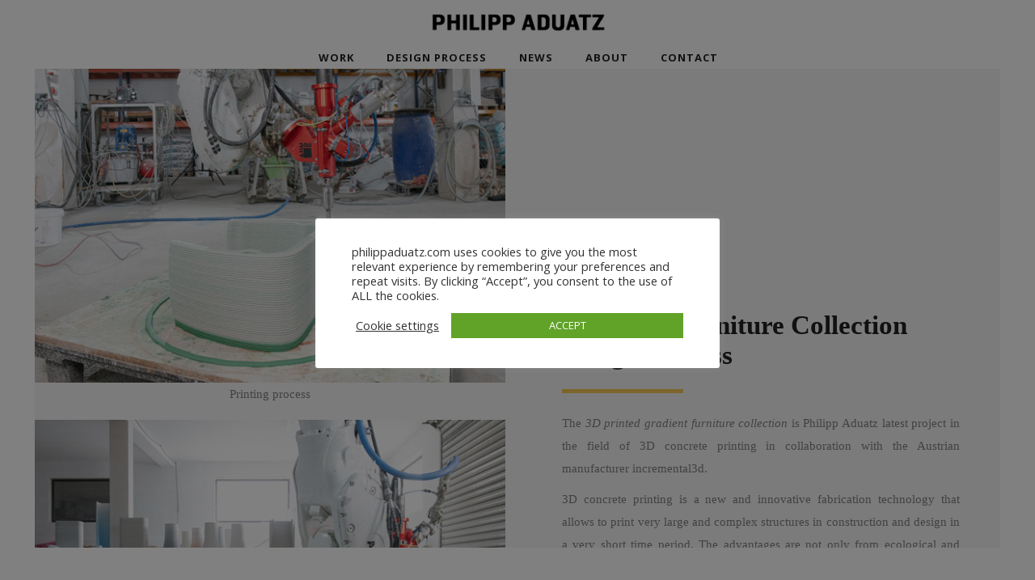

--- FILE ---
content_type: text/html; charset=UTF-8
request_url: https://www.philippaduatz.com/portfolio-item/gradient-furniture-design-process/
body_size: 32578
content:
<!DOCTYPE html>
<html lang="en-US">
<head>
        	
        <meta charset="UTF-8"/>
		<meta name="format-detection" content="telephone=no">
        <link rel="profile" href="https://gmpg.org/xfn/11"/>
        <link rel="pingback" href="https://www.philippaduatz.com/xmlrpc.php"/>
                <meta name="viewport" content="width=device-width,initial-scale=1,user-scalable=no">
        
	<script type="application/javascript">var edgtCoreAjaxUrl = "https://www.philippaduatz.com/wp-admin/admin-ajax.php"</script><meta name='robots' content='index, follow, max-image-preview:large, max-snippet:-1, max-video-preview:-1' />
	<style>img:is([sizes="auto" i], [sizes^="auto," i]) { contain-intrinsic-size: 3000px 1500px }</style>
	
	<!-- This site is optimized with the Yoast SEO plugin v23.9 - https://yoast.com/wordpress/plugins/seo/ -->
	<title>Gradient Furniture Collection Design Process | Philipp Aduatz</title><link rel="preload" data-rocket-preload as="style" href="https://fonts.googleapis.com/css?family=Open%20Sans%3A100%2C100italic%2C200%2C200italic%2C300%2C300italic%2C400%2C400italic%2C500%2C500italic%2C600%2C600italic%2C700%2C700italic%2C800%2C800italic%2C900%2C900italic%7CMontserrat%3A100%2C100italic%2C200%2C200italic%2C300%2C300italic%2C400%2C400italic%2C500%2C500italic%2C600%2C600italic%2C700%2C700italic%2C800%2C800italic%2C900%2C900italic&#038;subset=latin%2Clatin-ext&#038;display=swap" /><link rel="stylesheet" href="https://fonts.googleapis.com/css?family=Open%20Sans%3A100%2C100italic%2C200%2C200italic%2C300%2C300italic%2C400%2C400italic%2C500%2C500italic%2C600%2C600italic%2C700%2C700italic%2C800%2C800italic%2C900%2C900italic%7CMontserrat%3A100%2C100italic%2C200%2C200italic%2C300%2C300italic%2C400%2C400italic%2C500%2C500italic%2C600%2C600italic%2C700%2C700italic%2C800%2C800italic%2C900%2C900italic&#038;subset=latin%2Clatin-ext&#038;display=swap" media="print" onload="this.media='all'" /><noscript><link rel="stylesheet" href="https://fonts.googleapis.com/css?family=Open%20Sans%3A100%2C100italic%2C200%2C200italic%2C300%2C300italic%2C400%2C400italic%2C500%2C500italic%2C600%2C600italic%2C700%2C700italic%2C800%2C800italic%2C900%2C900italic%7CMontserrat%3A100%2C100italic%2C200%2C200italic%2C300%2C300italic%2C400%2C400italic%2C500%2C500italic%2C600%2C600italic%2C700%2C700italic%2C800%2C800italic%2C900%2C900italic&#038;subset=latin%2Clatin-ext&#038;display=swap" /></noscript><link rel="preload" data-rocket-preload as="image" href="https://www.philippaduatz.com/wp-content/uploads/2021/03/GFCDC_7.jpg" fetchpriority="high">
	<link rel="canonical" href="https://www.philippaduatz.com/portfolio-item/gradient-furniture-design-process/" />
	<meta property="og:locale" content="en_US" />
	<meta property="og:type" content="article" />
	<meta property="og:title" content="Gradient Furniture Collection Design Process | Philipp Aduatz" />
	<meta property="og:description" content="The 3D printed gradient furniture collection is Philipp Aduatz latest project in the field of 3D concrete printing in collaboration with the Austrian manufacturer incremental3d. 3D concrete printing is a new and innovative fabrication technology that allows to print very large and complex structures in..." />
	<meta property="og:url" content="https://www.philippaduatz.com/portfolio-item/gradient-furniture-design-process/" />
	<meta property="og:site_name" content="Philipp Aduatz" />
	<meta property="article:modified_time" content="2025-03-18T08:17:28+00:00" />
	<meta property="og:image" content="https://www.philippaduatz.com/wp-content/uploads/2021/03/Gradient_Fauteuil_Thumb.jpg" />
	<meta property="og:image:width" content="650" />
	<meta property="og:image:height" content="650" />
	<meta property="og:image:type" content="image/jpeg" />
	<meta name="twitter:card" content="summary_large_image" />
	<meta name="twitter:label1" content="Est. reading time" />
	<meta name="twitter:data1" content="3 minutes" />
	<script type="application/ld+json" class="yoast-schema-graph">{"@context":"https://schema.org","@graph":[{"@type":"WebPage","@id":"https://www.philippaduatz.com/portfolio-item/gradient-furniture-design-process/","url":"https://www.philippaduatz.com/portfolio-item/gradient-furniture-design-process/","name":"Gradient Furniture Collection Design Process | Philipp Aduatz","isPartOf":{"@id":"https://www.philippaduatz.com/#website"},"primaryImageOfPage":{"@id":"https://www.philippaduatz.com/portfolio-item/gradient-furniture-design-process/#primaryimage"},"image":{"@id":"https://www.philippaduatz.com/portfolio-item/gradient-furniture-design-process/#primaryimage"},"thumbnailUrl":"https://www.philippaduatz.com/wp-content/uploads/2021/03/Gradient_Fauteuil_Thumb.jpg","datePublished":"2021-03-05T08:48:23+00:00","dateModified":"2025-03-18T08:17:28+00:00","breadcrumb":{"@id":"https://www.philippaduatz.com/portfolio-item/gradient-furniture-design-process/#breadcrumb"},"inLanguage":"en-US","potentialAction":[{"@type":"ReadAction","target":["https://www.philippaduatz.com/portfolio-item/gradient-furniture-design-process/"]}]},{"@type":"ImageObject","inLanguage":"en-US","@id":"https://www.philippaduatz.com/portfolio-item/gradient-furniture-design-process/#primaryimage","url":"https://www.philippaduatz.com/wp-content/uploads/2021/03/Gradient_Fauteuil_Thumb.jpg","contentUrl":"https://www.philippaduatz.com/wp-content/uploads/2021/03/Gradient_Fauteuil_Thumb.jpg","width":650,"height":650},{"@type":"BreadcrumbList","@id":"https://www.philippaduatz.com/portfolio-item/gradient-furniture-design-process/#breadcrumb","itemListElement":[{"@type":"ListItem","position":1,"name":"Start","item":"https://www.philippaduatz.com/"},{"@type":"ListItem","position":2,"name":"Portfolio","item":"https://www.philippaduatz.com/portfolio-item/"},{"@type":"ListItem","position":3,"name":"Gradient Furniture Collection Design Process"}]},{"@type":"WebSite","@id":"https://www.philippaduatz.com/#website","url":"https://www.philippaduatz.com/","name":"Philipp Aduatz","description":"Design","publisher":{"@id":"https://www.philippaduatz.com/#/schema/person/390a34c3b2e0e102cef2bb91bad07e8e"},"potentialAction":[{"@type":"SearchAction","target":{"@type":"EntryPoint","urlTemplate":"https://www.philippaduatz.com/?s={search_term_string}"},"query-input":{"@type":"PropertyValueSpecification","valueRequired":true,"valueName":"search_term_string"}}],"inLanguage":"en-US"},{"@type":["Person","Organization"],"@id":"https://www.philippaduatz.com/#/schema/person/390a34c3b2e0e102cef2bb91bad07e8e","name":"Philipp Aduatz","image":{"@type":"ImageObject","inLanguage":"en-US","@id":"https://www.philippaduatz.com/#/schema/person/image/","url":"https://www.philippaduatz.com/wp-content/uploads/2020/07/Comm_4.jpg","contentUrl":"https://www.philippaduatz.com/wp-content/uploads/2020/07/Comm_4.jpg","width":1817,"height":830,"caption":"Philipp Aduatz"},"logo":{"@id":"https://www.philippaduatz.com/#/schema/person/image/"},"sameAs":["https://www.philippaduatz.com"]}]}</script>
	<!-- / Yoast SEO plugin. -->


<link rel='dns-prefetch' href='//www.philippaduatz.com' />
<link rel='dns-prefetch' href='//fonts.googleapis.com' />
<link rel='dns-prefetch' href='//www.google.com' />
<link href='https://fonts.gstatic.com' crossorigin rel='preconnect' />
<link rel="alternate" type="application/rss+xml" title="Philipp Aduatz &raquo; Feed" href="https://www.philippaduatz.com/feed/" />
<style id='wp-emoji-styles-inline-css' type='text/css'>

	img.wp-smiley, img.emoji {
		display: inline !important;
		border: none !important;
		box-shadow: none !important;
		height: 1em !important;
		width: 1em !important;
		margin: 0 0.07em !important;
		vertical-align: -0.1em !important;
		background: none !important;
		padding: 0 !important;
	}
</style>
<link rel='stylesheet' id='wp-block-library-css' href='https://www.philippaduatz.com/wp-includes/css/dist/block-library/style.min.css?ver=86b74fd5e8edbfbaae6e0aa478a957e2' type='text/css' media='all' />
<style id='classic-theme-styles-inline-css' type='text/css'>
/*! This file is auto-generated */
.wp-block-button__link{color:#fff;background-color:#32373c;border-radius:9999px;box-shadow:none;text-decoration:none;padding:calc(.667em + 2px) calc(1.333em + 2px);font-size:1.125em}.wp-block-file__button{background:#32373c;color:#fff;text-decoration:none}
</style>
<style id='global-styles-inline-css' type='text/css'>
:root{--wp--preset--aspect-ratio--square: 1;--wp--preset--aspect-ratio--4-3: 4/3;--wp--preset--aspect-ratio--3-4: 3/4;--wp--preset--aspect-ratio--3-2: 3/2;--wp--preset--aspect-ratio--2-3: 2/3;--wp--preset--aspect-ratio--16-9: 16/9;--wp--preset--aspect-ratio--9-16: 9/16;--wp--preset--color--black: #000000;--wp--preset--color--cyan-bluish-gray: #abb8c3;--wp--preset--color--white: #ffffff;--wp--preset--color--pale-pink: #f78da7;--wp--preset--color--vivid-red: #cf2e2e;--wp--preset--color--luminous-vivid-orange: #ff6900;--wp--preset--color--luminous-vivid-amber: #fcb900;--wp--preset--color--light-green-cyan: #7bdcb5;--wp--preset--color--vivid-green-cyan: #00d084;--wp--preset--color--pale-cyan-blue: #8ed1fc;--wp--preset--color--vivid-cyan-blue: #0693e3;--wp--preset--color--vivid-purple: #9b51e0;--wp--preset--gradient--vivid-cyan-blue-to-vivid-purple: linear-gradient(135deg,rgba(6,147,227,1) 0%,rgb(155,81,224) 100%);--wp--preset--gradient--light-green-cyan-to-vivid-green-cyan: linear-gradient(135deg,rgb(122,220,180) 0%,rgb(0,208,130) 100%);--wp--preset--gradient--luminous-vivid-amber-to-luminous-vivid-orange: linear-gradient(135deg,rgba(252,185,0,1) 0%,rgba(255,105,0,1) 100%);--wp--preset--gradient--luminous-vivid-orange-to-vivid-red: linear-gradient(135deg,rgba(255,105,0,1) 0%,rgb(207,46,46) 100%);--wp--preset--gradient--very-light-gray-to-cyan-bluish-gray: linear-gradient(135deg,rgb(238,238,238) 0%,rgb(169,184,195) 100%);--wp--preset--gradient--cool-to-warm-spectrum: linear-gradient(135deg,rgb(74,234,220) 0%,rgb(151,120,209) 20%,rgb(207,42,186) 40%,rgb(238,44,130) 60%,rgb(251,105,98) 80%,rgb(254,248,76) 100%);--wp--preset--gradient--blush-light-purple: linear-gradient(135deg,rgb(255,206,236) 0%,rgb(152,150,240) 100%);--wp--preset--gradient--blush-bordeaux: linear-gradient(135deg,rgb(254,205,165) 0%,rgb(254,45,45) 50%,rgb(107,0,62) 100%);--wp--preset--gradient--luminous-dusk: linear-gradient(135deg,rgb(255,203,112) 0%,rgb(199,81,192) 50%,rgb(65,88,208) 100%);--wp--preset--gradient--pale-ocean: linear-gradient(135deg,rgb(255,245,203) 0%,rgb(182,227,212) 50%,rgb(51,167,181) 100%);--wp--preset--gradient--electric-grass: linear-gradient(135deg,rgb(202,248,128) 0%,rgb(113,206,126) 100%);--wp--preset--gradient--midnight: linear-gradient(135deg,rgb(2,3,129) 0%,rgb(40,116,252) 100%);--wp--preset--font-size--small: 13px;--wp--preset--font-size--medium: 20px;--wp--preset--font-size--large: 36px;--wp--preset--font-size--x-large: 42px;--wp--preset--spacing--20: 0.44rem;--wp--preset--spacing--30: 0.67rem;--wp--preset--spacing--40: 1rem;--wp--preset--spacing--50: 1.5rem;--wp--preset--spacing--60: 2.25rem;--wp--preset--spacing--70: 3.38rem;--wp--preset--spacing--80: 5.06rem;--wp--preset--shadow--natural: 6px 6px 9px rgba(0, 0, 0, 0.2);--wp--preset--shadow--deep: 12px 12px 50px rgba(0, 0, 0, 0.4);--wp--preset--shadow--sharp: 6px 6px 0px rgba(0, 0, 0, 0.2);--wp--preset--shadow--outlined: 6px 6px 0px -3px rgba(255, 255, 255, 1), 6px 6px rgba(0, 0, 0, 1);--wp--preset--shadow--crisp: 6px 6px 0px rgba(0, 0, 0, 1);}:where(.is-layout-flex){gap: 0.5em;}:where(.is-layout-grid){gap: 0.5em;}body .is-layout-flex{display: flex;}.is-layout-flex{flex-wrap: wrap;align-items: center;}.is-layout-flex > :is(*, div){margin: 0;}body .is-layout-grid{display: grid;}.is-layout-grid > :is(*, div){margin: 0;}:where(.wp-block-columns.is-layout-flex){gap: 2em;}:where(.wp-block-columns.is-layout-grid){gap: 2em;}:where(.wp-block-post-template.is-layout-flex){gap: 1.25em;}:where(.wp-block-post-template.is-layout-grid){gap: 1.25em;}.has-black-color{color: var(--wp--preset--color--black) !important;}.has-cyan-bluish-gray-color{color: var(--wp--preset--color--cyan-bluish-gray) !important;}.has-white-color{color: var(--wp--preset--color--white) !important;}.has-pale-pink-color{color: var(--wp--preset--color--pale-pink) !important;}.has-vivid-red-color{color: var(--wp--preset--color--vivid-red) !important;}.has-luminous-vivid-orange-color{color: var(--wp--preset--color--luminous-vivid-orange) !important;}.has-luminous-vivid-amber-color{color: var(--wp--preset--color--luminous-vivid-amber) !important;}.has-light-green-cyan-color{color: var(--wp--preset--color--light-green-cyan) !important;}.has-vivid-green-cyan-color{color: var(--wp--preset--color--vivid-green-cyan) !important;}.has-pale-cyan-blue-color{color: var(--wp--preset--color--pale-cyan-blue) !important;}.has-vivid-cyan-blue-color{color: var(--wp--preset--color--vivid-cyan-blue) !important;}.has-vivid-purple-color{color: var(--wp--preset--color--vivid-purple) !important;}.has-black-background-color{background-color: var(--wp--preset--color--black) !important;}.has-cyan-bluish-gray-background-color{background-color: var(--wp--preset--color--cyan-bluish-gray) !important;}.has-white-background-color{background-color: var(--wp--preset--color--white) !important;}.has-pale-pink-background-color{background-color: var(--wp--preset--color--pale-pink) !important;}.has-vivid-red-background-color{background-color: var(--wp--preset--color--vivid-red) !important;}.has-luminous-vivid-orange-background-color{background-color: var(--wp--preset--color--luminous-vivid-orange) !important;}.has-luminous-vivid-amber-background-color{background-color: var(--wp--preset--color--luminous-vivid-amber) !important;}.has-light-green-cyan-background-color{background-color: var(--wp--preset--color--light-green-cyan) !important;}.has-vivid-green-cyan-background-color{background-color: var(--wp--preset--color--vivid-green-cyan) !important;}.has-pale-cyan-blue-background-color{background-color: var(--wp--preset--color--pale-cyan-blue) !important;}.has-vivid-cyan-blue-background-color{background-color: var(--wp--preset--color--vivid-cyan-blue) !important;}.has-vivid-purple-background-color{background-color: var(--wp--preset--color--vivid-purple) !important;}.has-black-border-color{border-color: var(--wp--preset--color--black) !important;}.has-cyan-bluish-gray-border-color{border-color: var(--wp--preset--color--cyan-bluish-gray) !important;}.has-white-border-color{border-color: var(--wp--preset--color--white) !important;}.has-pale-pink-border-color{border-color: var(--wp--preset--color--pale-pink) !important;}.has-vivid-red-border-color{border-color: var(--wp--preset--color--vivid-red) !important;}.has-luminous-vivid-orange-border-color{border-color: var(--wp--preset--color--luminous-vivid-orange) !important;}.has-luminous-vivid-amber-border-color{border-color: var(--wp--preset--color--luminous-vivid-amber) !important;}.has-light-green-cyan-border-color{border-color: var(--wp--preset--color--light-green-cyan) !important;}.has-vivid-green-cyan-border-color{border-color: var(--wp--preset--color--vivid-green-cyan) !important;}.has-pale-cyan-blue-border-color{border-color: var(--wp--preset--color--pale-cyan-blue) !important;}.has-vivid-cyan-blue-border-color{border-color: var(--wp--preset--color--vivid-cyan-blue) !important;}.has-vivid-purple-border-color{border-color: var(--wp--preset--color--vivid-purple) !important;}.has-vivid-cyan-blue-to-vivid-purple-gradient-background{background: var(--wp--preset--gradient--vivid-cyan-blue-to-vivid-purple) !important;}.has-light-green-cyan-to-vivid-green-cyan-gradient-background{background: var(--wp--preset--gradient--light-green-cyan-to-vivid-green-cyan) !important;}.has-luminous-vivid-amber-to-luminous-vivid-orange-gradient-background{background: var(--wp--preset--gradient--luminous-vivid-amber-to-luminous-vivid-orange) !important;}.has-luminous-vivid-orange-to-vivid-red-gradient-background{background: var(--wp--preset--gradient--luminous-vivid-orange-to-vivid-red) !important;}.has-very-light-gray-to-cyan-bluish-gray-gradient-background{background: var(--wp--preset--gradient--very-light-gray-to-cyan-bluish-gray) !important;}.has-cool-to-warm-spectrum-gradient-background{background: var(--wp--preset--gradient--cool-to-warm-spectrum) !important;}.has-blush-light-purple-gradient-background{background: var(--wp--preset--gradient--blush-light-purple) !important;}.has-blush-bordeaux-gradient-background{background: var(--wp--preset--gradient--blush-bordeaux) !important;}.has-luminous-dusk-gradient-background{background: var(--wp--preset--gradient--luminous-dusk) !important;}.has-pale-ocean-gradient-background{background: var(--wp--preset--gradient--pale-ocean) !important;}.has-electric-grass-gradient-background{background: var(--wp--preset--gradient--electric-grass) !important;}.has-midnight-gradient-background{background: var(--wp--preset--gradient--midnight) !important;}.has-small-font-size{font-size: var(--wp--preset--font-size--small) !important;}.has-medium-font-size{font-size: var(--wp--preset--font-size--medium) !important;}.has-large-font-size{font-size: var(--wp--preset--font-size--large) !important;}.has-x-large-font-size{font-size: var(--wp--preset--font-size--x-large) !important;}
:where(.wp-block-post-template.is-layout-flex){gap: 1.25em;}:where(.wp-block-post-template.is-layout-grid){gap: 1.25em;}
:where(.wp-block-columns.is-layout-flex){gap: 2em;}:where(.wp-block-columns.is-layout-grid){gap: 2em;}
:root :where(.wp-block-pullquote){font-size: 1.5em;line-height: 1.6;}
</style>
<link data-minify="1" rel='stylesheet' id='cookie-law-info-css' href='https://www.philippaduatz.com/wp-content/cache/min/1/wp-content/plugins/cookie-law-info/legacy/public/css/cookie-law-info-public.css?ver=1764001814' type='text/css' media='all' />
<link data-minify="1" rel='stylesheet' id='cookie-law-info-gdpr-css' href='https://www.philippaduatz.com/wp-content/cache/min/1/wp-content/plugins/cookie-law-info/legacy/public/css/cookie-law-info-gdpr.css?ver=1764001814' type='text/css' media='all' />
<link data-minify="1" rel='stylesheet' id='kvadrat_edge_default_style-css' href='https://www.philippaduatz.com/wp-content/cache/min/1/wp-content/themes/kvadrat/style.css?ver=1764001814' type='text/css' media='all' />
<link rel='stylesheet' id='kvadrat_edge_modules_plugins-css' href='https://www.philippaduatz.com/wp-content/cache/background-css/www.philippaduatz.com/wp-content/themes/kvadrat/assets/css/plugins.min.css?ver=86b74fd5e8edbfbaae6e0aa478a957e2&wpr_t=1768972958' type='text/css' media='all' />
<link rel='stylesheet' id='kvadrat_edge_modules-css' href='https://www.philippaduatz.com/wp-content/cache/background-css/www.philippaduatz.com/wp-content/themes/kvadrat/assets/css/modules.min.css?ver=86b74fd5e8edbfbaae6e0aa478a957e2&wpr_t=1768972958' type='text/css' media='all' />
<link data-minify="1" rel='stylesheet' id='edgtf_font_awesome-css' href='https://www.philippaduatz.com/wp-content/cache/min/1/wp-content/themes/kvadrat/assets/css/font-awesome/css/font-awesome.min.css?ver=1764001814' type='text/css' media='all' />
<link data-minify="1" rel='stylesheet' id='edgtf_font_elegant-css' href='https://www.philippaduatz.com/wp-content/cache/min/1/wp-content/themes/kvadrat/assets/css/elegant-icons/style.min.css?ver=1764001814' type='text/css' media='all' />
<link data-minify="1" rel='stylesheet' id='edgtf_ion_icons-css' href='https://www.philippaduatz.com/wp-content/cache/min/1/wp-content/themes/kvadrat/assets/css/ion-icons/css/ionicons.min.css?ver=1764001814' type='text/css' media='all' />
<link data-minify="1" rel='stylesheet' id='edgtf_linea_icons-css' href='https://www.philippaduatz.com/wp-content/cache/min/1/wp-content/themes/kvadrat/assets/css/linea-icons/style.css?ver=1764001814' type='text/css' media='all' />
<link data-minify="1" rel='stylesheet' id='edgtf_simple_line_icons-css' href='https://www.philippaduatz.com/wp-content/cache/min/1/wp-content/themes/kvadrat/assets/css/simple-line-icons/simple-line-icons.css?ver=1764001814' type='text/css' media='all' />
<link data-minify="1" rel='stylesheet' id='edgtf_dripicons-css' href='https://www.philippaduatz.com/wp-content/cache/min/1/wp-content/themes/kvadrat/assets/css/dripicons/dripicons.css?ver=1764001814' type='text/css' media='all' />
<link rel='stylesheet' id='kvadrat_edge_blog-css' href='https://www.philippaduatz.com/wp-content/cache/background-css/www.philippaduatz.com/wp-content/themes/kvadrat/assets/css/blog.min.css?ver=86b74fd5e8edbfbaae6e0aa478a957e2&wpr_t=1768972958' type='text/css' media='all' />
<link rel='stylesheet' id='mediaelement-css' href='https://www.philippaduatz.com/wp-content/cache/background-css/www.philippaduatz.com/wp-includes/js/mediaelement/mediaelementplayer-legacy.min.css?ver=4.2.17&wpr_t=1768972958' type='text/css' media='all' />
<link rel='stylesheet' id='wp-mediaelement-css' href='https://www.philippaduatz.com/wp-includes/js/mediaelement/wp-mediaelement.min.css?ver=86b74fd5e8edbfbaae6e0aa478a957e2' type='text/css' media='all' />
<link data-minify="1" rel='stylesheet' id='kvadrat_edge_style_dynamic-css' href='https://www.philippaduatz.com/wp-content/cache/background-css/www.philippaduatz.com/wp-content/cache/min/1/wp-content/themes/kvadrat/assets/css/style_dynamic.css?ver=1764001814&wpr_t=1768972958' type='text/css' media='all' />
<link rel='stylesheet' id='kvadrat_edge_modules_responsive-css' href='https://www.philippaduatz.com/wp-content/themes/kvadrat/assets/css/modules-responsive.min.css?ver=86b74fd5e8edbfbaae6e0aa478a957e2' type='text/css' media='all' />
<link rel='stylesheet' id='kvadrat_edge_blog_responsive-css' href='https://www.philippaduatz.com/wp-content/themes/kvadrat/assets/css/blog-responsive.min.css?ver=86b74fd5e8edbfbaae6e0aa478a957e2' type='text/css' media='all' />
<link data-minify="1" rel='stylesheet' id='kvadrat_edge_style_dynamic_responsive-css' href='https://www.philippaduatz.com/wp-content/cache/min/1/wp-content/themes/kvadrat/assets/css/style_dynamic_responsive.css?ver=1764001814' type='text/css' media='all' />
<link data-minify="1" rel='stylesheet' id='js_composer_front-css' href='https://www.philippaduatz.com/wp-content/cache/background-css/www.philippaduatz.com/wp-content/cache/min/1/wp-content/plugins/js_composer/assets/css/js_composer.min.css?ver=1764001814&wpr_t=1768972958' type='text/css' media='all' />

<link data-minify="1" rel='stylesheet' id='childstyle-css' href='https://www.philippaduatz.com/wp-content/cache/min/1/wp-content/themes/kvadrat-child/style.css?ver=1764001814' type='text/css' media='all' />
<link rel='stylesheet' id='ubermenu-css' href='https://www.philippaduatz.com/wp-content/plugins/ubermenu/pro/assets/css/ubermenu.min.css?ver=3.8.5' type='text/css' media='all' />
<link data-minify="1" rel='stylesheet' id='ubermenu-white-css' href='https://www.philippaduatz.com/wp-content/cache/min/1/wp-content/plugins/ubermenu/pro/assets/css/skins/white.css?ver=1764001814' type='text/css' media='all' />
<link data-minify="1" rel='stylesheet' id='ubermenu-font-awesome-all-css' href='https://www.philippaduatz.com/wp-content/cache/min/1/wp-content/plugins/ubermenu/assets/fontawesome/css/all.min.css?ver=1764001814' type='text/css' media='all' />
<script type="text/javascript" src="https://www.philippaduatz.com/wp-includes/js/jquery/jquery.min.js?ver=3.7.1" id="jquery-core-js" data-rocket-defer defer></script>
<script type="text/javascript" src="https://www.philippaduatz.com/wp-includes/js/jquery/jquery-migrate.min.js?ver=3.4.1" id="jquery-migrate-js" data-rocket-defer defer></script>
<script type="text/javascript" id="cookie-law-info-js-extra">
/* <![CDATA[ */
var Cli_Data = {"nn_cookie_ids":[],"cookielist":[],"non_necessary_cookies":[],"ccpaEnabled":"","ccpaRegionBased":"","ccpaBarEnabled":"","strictlyEnabled":["necessary","obligatoire"],"ccpaType":"gdpr","js_blocking":"1","custom_integration":"","triggerDomRefresh":"","secure_cookies":""};
var cli_cookiebar_settings = {"animate_speed_hide":"500","animate_speed_show":"500","background":"#FFF","border":"#b1a6a6c2","border_on":"","button_1_button_colour":"#61a229","button_1_button_hover":"#4e8221","button_1_link_colour":"#fff","button_1_as_button":"1","button_1_new_win":"","button_2_button_colour":"#333","button_2_button_hover":"#292929","button_2_link_colour":"#444","button_2_as_button":"","button_2_hidebar":"","button_3_button_colour":"#3566bb","button_3_button_hover":"#2a5296","button_3_link_colour":"#fff","button_3_as_button":"1","button_3_new_win":"","button_4_button_colour":"#000","button_4_button_hover":"#000000","button_4_link_colour":"#333333","button_4_as_button":"","button_7_button_colour":"#61a229","button_7_button_hover":"#4e8221","button_7_link_colour":"#fff","button_7_as_button":"1","button_7_new_win":"","font_family":"inherit","header_fix":"","notify_animate_hide":"1","notify_animate_show":"","notify_div_id":"#cookie-law-info-bar","notify_position_horizontal":"right","notify_position_vertical":"bottom","scroll_close":"","scroll_close_reload":"","accept_close_reload":"","reject_close_reload":"","showagain_tab":"","showagain_background":"#fff","showagain_border":"#000","showagain_div_id":"#cookie-law-info-again","showagain_x_position":"100px","text":"#333333","show_once_yn":"","show_once":"10000","logging_on":"","as_popup":"","popup_overlay":"1","bar_heading_text":"","cookie_bar_as":"popup","popup_showagain_position":"bottom-right","widget_position":"left"};
var log_object = {"ajax_url":"https:\/\/www.philippaduatz.com\/wp-admin\/admin-ajax.php"};
/* ]]> */
</script>
<script data-minify="1" type="text/javascript" src="https://www.philippaduatz.com/wp-content/cache/min/1/wp-content/plugins/cookie-law-info/legacy/public/js/cookie-law-info-public.js?ver=1764001815" id="cookie-law-info-js" data-rocket-defer defer></script>
<script></script><link rel="https://api.w.org/" href="https://www.philippaduatz.com/wp-json/" /><link rel="EditURI" type="application/rsd+xml" title="RSD" href="https://www.philippaduatz.com/xmlrpc.php?rsd" />
<link rel="alternate" title="oEmbed (JSON)" type="application/json+oembed" href="https://www.philippaduatz.com/wp-json/oembed/1.0/embed?url=https%3A%2F%2Fwww.philippaduatz.com%2Fportfolio-item%2Fgradient-furniture-design-process%2F" />
<link rel="alternate" title="oEmbed (XML)" type="text/xml+oembed" href="https://www.philippaduatz.com/wp-json/oembed/1.0/embed?url=https%3A%2F%2Fwww.philippaduatz.com%2Fportfolio-item%2Fgradient-furniture-design-process%2F&#038;format=xml" />
<style id="ubermenu-custom-generated-css">
/** Font Awesome 4 Compatibility **/
.fa{font-style:normal;font-variant:normal;font-weight:normal;font-family:FontAwesome;}

/** UberMenu Custom Menu Styles (Customizer) **/
/* main */
 .ubermenu-main.ubermenu-transition-slide .ubermenu-active > .ubermenu-submenu.ubermenu-submenu-type-mega,.ubermenu-main:not(.ubermenu-transition-slide) .ubermenu-submenu.ubermenu-submenu-type-mega,.ubermenu .ubermenu-force > .ubermenu-submenu { max-height:500px; }
 .ubermenu.ubermenu-main { background:none; border:none; box-shadow:none; }
 .ubermenu.ubermenu-main .ubermenu-item-level-0 > .ubermenu-target { border:none; box-shadow:none; }
 .ubermenu.ubermenu-main.ubermenu-horizontal .ubermenu-submenu-drop.ubermenu-submenu-align-left_edge_bar, .ubermenu.ubermenu-main.ubermenu-horizontal .ubermenu-submenu-drop.ubermenu-submenu-align-full_width { left:0; }
 .ubermenu.ubermenu-main.ubermenu-horizontal .ubermenu-item-level-0.ubermenu-active > .ubermenu-submenu-drop, .ubermenu.ubermenu-main.ubermenu-horizontal:not(.ubermenu-transition-shift) .ubermenu-item-level-0 > .ubermenu-submenu-drop { margin-top:0; }
 .ubermenu-main .ubermenu-item-level-0 > .ubermenu-target { text-transform:uppercase; color:#222222; }
 .ubermenu.ubermenu-main .ubermenu-item-level-0:hover > .ubermenu-target, .ubermenu-main .ubermenu-item-level-0.ubermenu-active > .ubermenu-target { color:#f4c956; }
 .ubermenu-main .ubermenu-item-level-0.ubermenu-current-menu-item > .ubermenu-target, .ubermenu-main .ubermenu-item-level-0.ubermenu-current-menu-parent > .ubermenu-target, .ubermenu-main .ubermenu-item-level-0.ubermenu-current-menu-ancestor > .ubermenu-target { color:#f4c956; }
 .ubermenu-main .ubermenu-item.ubermenu-item-level-0 > .ubermenu-highlight { color:#f4c956; background-color:#ffffff; background:-webkit-gradient(linear,left top,left bottom,from(#ffffff),to(#ffffff)); background:-webkit-linear-gradient(top,#ffffff,#ffffff); background:-moz-linear-gradient(top,#ffffff,#ffffff); background:-ms-linear-gradient(top,#ffffff,#ffffff); background:-o-linear-gradient(top,#ffffff,#ffffff); background:linear-gradient(top,#ffffff,#ffffff); }



/** UberMenu Custom Tweaks (General Settings) **/
.ubermenu-submenu {z-index:1000;}
.ubermenu.ubermenu-main .ubermenu-item-level-0 > .ubermenu-target {
background: none !important;
}

/** UberMenu Custom Tweaks - Mobile **/
@media screen and (max-width:959px){
.ubermenu.ubermenu-main .ubermenu-item-level-0 > .ubermenu-target {
background: #fff;
}
.ubermenu-responsive-default.ubermenu-responsive.ubermenu .ubermenu-nav {
margin-top:-10px;
margin-left:-25px;
margin-right:-25px;
margin-bottom: 15px;
padding: 10px 0 0 25px;
background:#ffffff;
}
.ubermenu-responsive-default.ubermenu-responsive.ubermenu .ubermenu-nav ul {
max-width:100%;
margin:auto !important;
}
}
/* Status: Loaded from Transient */

</style><script type="text/javascript">
(function(url){
	if(/(?:Chrome\/26\.0\.1410\.63 Safari\/537\.31|WordfenceTestMonBot)/.test(navigator.userAgent)){ return; }
	var addEvent = function(evt, handler) {
		if (window.addEventListener) {
			document.addEventListener(evt, handler, false);
		} else if (window.attachEvent) {
			document.attachEvent('on' + evt, handler);
		}
	};
	var removeEvent = function(evt, handler) {
		if (window.removeEventListener) {
			document.removeEventListener(evt, handler, false);
		} else if (window.detachEvent) {
			document.detachEvent('on' + evt, handler);
		}
	};
	var evts = 'contextmenu dblclick drag dragend dragenter dragleave dragover dragstart drop keydown keypress keyup mousedown mousemove mouseout mouseover mouseup mousewheel scroll'.split(' ');
	var logHuman = function() {
		if (window.wfLogHumanRan) { return; }
		window.wfLogHumanRan = true;
		var wfscr = document.createElement('script');
		wfscr.type = 'text/javascript';
		wfscr.async = true;
		wfscr.src = url + '&r=' + Math.random();
		(document.getElementsByTagName('head')[0]||document.getElementsByTagName('body')[0]).appendChild(wfscr);
		for (var i = 0; i < evts.length; i++) {
			removeEvent(evts[i], logHuman);
		}
	};
	for (var i = 0; i < evts.length; i++) {
		addEvent(evts[i], logHuman);
	}
})('//www.philippaduatz.com/?wordfence_lh=1&hid=AB31F82A2B6DA57CC00B916E6A6F5600');
</script><meta name="generator" content="Powered by WPBakery Page Builder - drag and drop page builder for WordPress."/>
<link rel="icon" href="https://www.philippaduatz.com/wp-content/uploads/2017/02/cropped-Poly_Chair_Main-32x32.jpg" sizes="32x32" />
<link rel="icon" href="https://www.philippaduatz.com/wp-content/uploads/2017/02/cropped-Poly_Chair_Main-192x192.jpg" sizes="192x192" />
<link rel="apple-touch-icon" href="https://www.philippaduatz.com/wp-content/uploads/2017/02/cropped-Poly_Chair_Main-180x180.jpg" />
<meta name="msapplication-TileImage" content="https://www.philippaduatz.com/wp-content/uploads/2017/02/cropped-Poly_Chair_Main-270x270.jpg" />
		<style type="text/css" id="wp-custom-css">
			body.admin-bar {
    margin-top: 32px;
}

@media screen and (max-width: 782px) {
    body.admin-bar {
        margin-top: 46px;
    }
}
.js .tmce-active .wp-editor-area {
	color:black !important;
}		</style>
		<noscript><style> .wpb_animate_when_almost_visible { opacity: 1; }</style></noscript><noscript><style id="rocket-lazyload-nojs-css">.rll-youtube-player, [data-lazy-src]{display:none !important;}</style></noscript>    <meta name="google-site-verification" content="G9T6P5sUj9vRJJTco7rKq006ryleia0ujgKuQfn35Zs" />
    <script>window.addEventListener('DOMContentLoaded', function() {
		jQuery('.edgtf-mobile-nav li a').on('click', function(){
				jQuery(".edgtf-mobile-nav").hide();
				jQuery(".edgtf-mobile-nav").removeClass("active");
			});

	});</script>
<style id="wpr-lazyload-bg-container"></style><style id="wpr-lazyload-bg-exclusion"></style>
<noscript>
<style id="wpr-lazyload-bg-nostyle">div.pp_default .pp_close{--wpr-bg-c49848cb-50fb-4c01-a846-98a49fa1b0f6: url('https://www.philippaduatz.com/wp-content/themes/kvadrat/assets/css/img/prettyPhoto/sprite.png');}div.pp_default .pp_gallery ul li a{--wpr-bg-788badb1-ef9f-4d0b-9f39-9fe3aa1d4901: url('https://www.philippaduatz.com/wp-content/themes/kvadrat/assets/css/img/prettyPhoto/default_thumb.png');}div.pp_default .pp_nav .pp_pause,div.pp_default .pp_nav .pp_play{--wpr-bg-862ab42e-56d9-4696-bb1e-e89006e6b8c2: url('https://www.philippaduatz.com/wp-content/themes/kvadrat/assets/css/img/prettyPhoto/sprite.png');}div.pp_default a.pp_arrow_next,div.pp_default a.pp_arrow_previous{--wpr-bg-b6c54b58-509a-4c76-a071-699c422cab2d: url('https://www.philippaduatz.com/wp-content/themes/kvadrat/assets/css/img/prettyPhoto/sprite.png');}div.pp_default .pp_bottom .pp_left{--wpr-bg-3591e596-a95f-400a-844a-4e9d5790b161: url('https://www.philippaduatz.com/wp-content/themes/kvadrat/assets/css/img/prettyPhoto/sprite.png');}div.pp_default .pp_bottom .pp_middle{--wpr-bg-6b82b494-ab13-4e67-8527-a61244c72dc8: url('https://www.philippaduatz.com/wp-content/themes/kvadrat/assets/css/img/prettyPhoto/sprite_x.png');}div.pp_default .pp_bottom .pp_right{--wpr-bg-58697793-23a9-4f00-8af5-039cb39f282d: url('https://www.philippaduatz.com/wp-content/themes/kvadrat/assets/css/img/prettyPhoto/sprite.png');}div.pp_default .pp_loaderIcon{--wpr-bg-25ae0888-33be-410d-add1-51b4665c12b0: url('https://www.philippaduatz.com/wp-content/themes/kvadrat/assets/css/img/prettyPhoto/loader.gif');}.pp_gallery li.default a{--wpr-bg-e03bda4e-aae5-4c6b-b850-554e5348391d: url('https://www.philippaduatz.com/wp-content/themes/kvadrat/assets/images/prettyPhoto/facebook/default_thumbnail.gif');}.edgtf-section .edgtf-video-overlay.edgtf-active{--wpr-bg-42385717-349c-4dd3-a87e-48eed6e160c3: url('https://www.philippaduatz.com/wp-content/themes/kvadrat/assets/css/img/pixel-video.png');}.edgtf-fullscreen-menu-holder{--wpr-bg-4b64bbd2-e502-43b2-adff-484d9cc7aa68: url('https://www.philippaduatz.com/wp-content/themes/kvadrat/assets/img/title-pattern.png');}.carousel .edgtf-video .edgtf-video-overlay.active{--wpr-bg-51fbe5ee-68c1-4e8f-ac1a-fdc04e0509a2: url('https://www.philippaduatz.com/wp-content/themes/kvadrat/assets/css/img/pixel-video.png');}.edgtf-blog-audio-holder .mejs-container .mejs-controls .mejs-button button{--wpr-bg-6474d560-e58e-419d-bb5b-85e6b9a8eb0e: url('https://www.philippaduatz.com/wp-content/themes/kvadrat/assets/css/img/controls.svg');}.mejs-overlay-button{--wpr-bg-20e4c22a-f679-4f30-bb4f-1e926a7000e6: url('https://www.philippaduatz.com/wp-includes/js/mediaelement/mejs-controls.svg');}.mejs-overlay-loading-bg-img{--wpr-bg-2bce6bb8-71f9-4602-85f8-0f8d34ce15e1: url('https://www.philippaduatz.com/wp-includes/js/mediaelement/mejs-controls.svg');}.mejs-button>button{--wpr-bg-3ec30abb-8e05-4767-abe7-62db8628a4d7: url('https://www.philippaduatz.com/wp-includes/js/mediaelement/mejs-controls.svg');}.edgtf-preload-background{--wpr-bg-c11ff0e4-77a5-4e66-a88e-8bfd215d8281: url('https://www.philippaduatz.com/wp-content/themes/kvadrat/assets/img/preload_pattern.png');}.wpb_address_book i.icon,option.wpb_address_book{--wpr-bg-024353b1-cf60-4fd2-b59f-4ff3e589ed81: url('https://www.philippaduatz.com/wp-content/plugins/js_composer/assets/images/icons/address-book.png');}.wpb_alarm_clock i.icon,option.wpb_alarm_clock{--wpr-bg-085db40b-2369-4cc7-9fd4-d8cd39d2e398: url('https://www.philippaduatz.com/wp-content/plugins/js_composer/assets/images/icons/alarm-clock.png');}.wpb_anchor i.icon,option.wpb_anchor{--wpr-bg-d29d0ba5-f83a-458f-85f0-d1808a32013d: url('https://www.philippaduatz.com/wp-content/plugins/js_composer/assets/images/icons/anchor.png');}.wpb_application_image i.icon,option.wpb_application_image{--wpr-bg-7735b812-f6aa-4e1f-94dd-1f4e2432fff9: url('https://www.philippaduatz.com/wp-content/plugins/js_composer/assets/images/icons/application-image.png');}.wpb_arrow i.icon,option.wpb_arrow{--wpr-bg-5eb9e168-ef3b-4f7c-9a87-8f56e1249f24: url('https://www.philippaduatz.com/wp-content/plugins/js_composer/assets/images/icons/arrow.png');}.wpb_asterisk i.icon,option.wpb_asterisk{--wpr-bg-7e64d7ef-24b0-4799-8b2a-e9d33de32234: url('https://www.philippaduatz.com/wp-content/plugins/js_composer/assets/images/icons/asterisk.png');}.wpb_hammer i.icon,option.wpb_hammer{--wpr-bg-94864645-cdb6-4f6b-a3a4-033732854c3f: url('https://www.philippaduatz.com/wp-content/plugins/js_composer/assets/images/icons/auction-hammer.png');}.wpb_balloon i.icon,option.wpb_balloon{--wpr-bg-b64c00c5-925a-4432-954e-1ef8e64454ca: url('https://www.philippaduatz.com/wp-content/plugins/js_composer/assets/images/icons/balloon.png');}.wpb_balloon_buzz i.icon,option.wpb_balloon_buzz{--wpr-bg-e1f45537-f8eb-4f9d-8dec-07642263b028: url('https://www.philippaduatz.com/wp-content/plugins/js_composer/assets/images/icons/balloon-buzz.png');}.wpb_balloon_facebook i.icon,option.wpb_balloon_facebook{--wpr-bg-72cd609d-cf54-4d8c-8cba-cfd21e418bcd: url('https://www.philippaduatz.com/wp-content/plugins/js_composer/assets/images/icons/balloon-facebook.png');}.wpb_balloon_twitter i.icon,option.wpb_balloon_twitter{--wpr-bg-0295bb2d-4e60-4bc9-a333-d4b6db3be666: url('https://www.philippaduatz.com/wp-content/plugins/js_composer/assets/images/icons/balloon-twitter.png');}.wpb_battery i.icon,option.wpb_battery{--wpr-bg-0fba23d5-703b-4d97-bc27-3fe4f4ee9cd7: url('https://www.philippaduatz.com/wp-content/plugins/js_composer/assets/images/icons/battery-full.png');}.wpb_binocular i.icon,option.wpb_binocular{--wpr-bg-5fca5813-88eb-49ff-a216-9aee26aef955: url('https://www.philippaduatz.com/wp-content/plugins/js_composer/assets/images/icons/binocular.png');}.wpb_document_excel i.icon,option.wpb_document_excel{--wpr-bg-534af0dd-63c6-4440-bd6e-4f60c6882d75: url('https://www.philippaduatz.com/wp-content/plugins/js_composer/assets/images/icons/blue-document-excel.png');}.wpb_document_image i.icon,option.wpb_document_image{--wpr-bg-9a1e6989-3e59-4b67-a1d2-3bc2a198a40f: url('https://www.philippaduatz.com/wp-content/plugins/js_composer/assets/images/icons/blue-document-image.png');}.wpb_document_music i.icon,option.wpb_document_music{--wpr-bg-34b86d40-46e2-4ad7-995a-7d1e9843eda1: url('https://www.philippaduatz.com/wp-content/plugins/js_composer/assets/images/icons/blue-document-music.png');}.wpb_document_office i.icon,option.wpb_document_office{--wpr-bg-cad68ae2-5a5e-4bb7-ae90-394e72d4dc08: url('https://www.philippaduatz.com/wp-content/plugins/js_composer/assets/images/icons/blue-document-office.png');}.wpb_document_pdf i.icon,option.wpb_document_pdf{--wpr-bg-1914bbf7-7f9a-4435-9c51-16600a61a0a1: url('https://www.philippaduatz.com/wp-content/plugins/js_composer/assets/images/icons/blue-document-pdf.png');}.wpb_document_powerpoint i.icon,option.wpb_document_powerpoint{--wpr-bg-b14d2a4e-7915-4377-9baf-b15f735a5cd0: url('https://www.philippaduatz.com/wp-content/plugins/js_composer/assets/images/icons/blue-document-powerpoint.png');}.wpb_document_word i.icon,option.wpb_document_word{--wpr-bg-8282e076-2ac2-4070-baf6-fda984918249: url('https://www.philippaduatz.com/wp-content/plugins/js_composer/assets/images/icons/blue-document-word.png');}.wpb_bookmark i.icon,option.wpb_bookmark{--wpr-bg-c378096f-829c-4040-8d3e-a495e2810823: url('https://www.philippaduatz.com/wp-content/plugins/js_composer/assets/images/icons/bookmark.png');}.wpb_camcorder i.icon,option.wpb_camcorder{--wpr-bg-b5f465d6-3fd4-4d45-8de6-887cb9a50eba: url('https://www.philippaduatz.com/wp-content/plugins/js_composer/assets/images/icons/camcorder.png');}.wpb_camera i.icon,option.wpb_camera{--wpr-bg-a4df0adc-f15f-47d1-80b4-9797b49a7ec5: url('https://www.philippaduatz.com/wp-content/plugins/js_composer/assets/images/icons/camera.png');}.wpb_chart i.icon,option.wpb_chart{--wpr-bg-5bf195d3-320d-4bba-b5b8-5e3100ddaa8b: url('https://www.philippaduatz.com/wp-content/plugins/js_composer/assets/images/icons/chart.png');}.wpb_chart_pie i.icon,option.wpb_chart_pie{--wpr-bg-e0299dfe-86b7-4199-b76d-63a1d2df3f77: url('https://www.philippaduatz.com/wp-content/plugins/js_composer/assets/images/icons/chart-pie.png');}.wpb_clock i.icon,option.wpb_clock{--wpr-bg-106cfb72-518c-4de8-9f9b-15c4f54c7a69: url('https://www.philippaduatz.com/wp-content/plugins/js_composer/assets/images/icons/clock.png');}.wpb_play i.icon,option.wpb_play{--wpr-bg-287bba53-bceb-4afd-8c2d-01a1f9e6329c: url('https://www.philippaduatz.com/wp-content/plugins/js_composer/assets/images/icons/control.png');}.wpb_fire i.icon,option.wpb_fire{--wpr-bg-236b8c9f-612f-41d1-9816-12ab64a6fa19: url('https://www.philippaduatz.com/wp-content/plugins/js_composer/assets/images/icons/fire.png');}.wpb_heart i.icon,option.wpb_heart{--wpr-bg-5ab47a8c-f1a7-499f-9a75-e56f9d62037c: url('https://www.philippaduatz.com/wp-content/plugins/js_composer/assets/images/icons/heart.png');}.wpb_mail i.icon,option.wpb_mail{--wpr-bg-8a403d42-77f8-4c80-972d-a069fded2939: url('https://www.philippaduatz.com/wp-content/plugins/js_composer/assets/images/icons/mail.png');}.wpb_shield i.icon,option.wpb_shield{--wpr-bg-6b4b502b-bd42-46ab-aab9-abc3bcad375a: url('https://www.philippaduatz.com/wp-content/plugins/js_composer/assets/images/icons/plus-shield.png');}.wpb_video i.icon,option.wpb_video{--wpr-bg-c3ff68f6-04d8-4484-b943-111a86c9208a: url('https://www.philippaduatz.com/wp-content/plugins/js_composer/assets/images/icons/video.png');}.vc-spinner::before{--wpr-bg-fdd38ac0-1976-4897-bcd0-05f970f6ec1c: url('https://www.philippaduatz.com/wp-content/plugins/js_composer/assets/images/spinner.gif');}.vc_pixel_icon-alert{--wpr-bg-391e6bfb-5bd7-4ce0-8f7b-defb59d3897d: url('https://www.philippaduatz.com/wp-content/plugins/js_composer/assets/vc/alert.png');}.vc_pixel_icon-info{--wpr-bg-56c11e0a-111b-4617-87ce-87de303bf386: url('https://www.philippaduatz.com/wp-content/plugins/js_composer/assets/vc/info.png');}.vc_pixel_icon-tick{--wpr-bg-32904bee-7c4e-4632-aedb-c508b8b7067f: url('https://www.philippaduatz.com/wp-content/plugins/js_composer/assets/vc/tick.png');}.vc_pixel_icon-explanation{--wpr-bg-dcd0d3f3-af91-475f-aee4-21f7c9fdb665: url('https://www.philippaduatz.com/wp-content/plugins/js_composer/assets/vc/exclamation.png');}.vc_pixel_icon-address_book{--wpr-bg-3c2661c5-8c43-4771-832d-4ddf5e0f6738: url('https://www.philippaduatz.com/wp-content/plugins/js_composer/assets/images/icons/address-book.png');}.vc_pixel_icon-alarm_clock{--wpr-bg-0b8950f6-193f-4e6a-b576-d6bd446f9a48: url('https://www.philippaduatz.com/wp-content/plugins/js_composer/assets/images/icons/alarm-clock.png');}.vc_pixel_icon-anchor{--wpr-bg-180825ee-5334-433f-b858-c71effcdcb16: url('https://www.philippaduatz.com/wp-content/plugins/js_composer/assets/images/icons/anchor.png');}.vc_pixel_icon-application_image{--wpr-bg-1f9858c4-9ba8-4b6a-ae1a-6ce585ffbdec: url('https://www.philippaduatz.com/wp-content/plugins/js_composer/assets/images/icons/application-image.png');}.vc_pixel_icon-arrow{--wpr-bg-0a0c5ab1-614b-4d88-a60b-3547c5bc9f3a: url('https://www.philippaduatz.com/wp-content/plugins/js_composer/assets/images/icons/arrow.png');}.vc_pixel_icon-asterisk{--wpr-bg-ac472250-13b5-46fb-ba9b-8241f45f6b22: url('https://www.philippaduatz.com/wp-content/plugins/js_composer/assets/images/icons/asterisk.png');}.vc_pixel_icon-hammer{--wpr-bg-0d85106e-7a98-4e69-94ea-2f3066408f10: url('https://www.philippaduatz.com/wp-content/plugins/js_composer/assets/images/icons/auction-hammer.png');}.vc_pixel_icon-balloon{--wpr-bg-e41e4024-ab7e-4cfd-b8c3-955f9f5f2258: url('https://www.philippaduatz.com/wp-content/plugins/js_composer/assets/images/icons/balloon.png');}.vc_pixel_icon-balloon_buzz{--wpr-bg-ae27abf6-1922-4a9c-ab86-4a520292a7d8: url('https://www.philippaduatz.com/wp-content/plugins/js_composer/assets/images/icons/balloon-buzz.png');}.vc_pixel_icon-balloon_facebook{--wpr-bg-dd428eb0-8326-45a2-8cb4-50ec287236d9: url('https://www.philippaduatz.com/wp-content/plugins/js_composer/assets/images/icons/balloon-facebook.png');}.vc_pixel_icon-balloon_twitter{--wpr-bg-4bd8f8bb-f128-4665-838e-684f451c158c: url('https://www.philippaduatz.com/wp-content/plugins/js_composer/assets/images/icons/balloon-twitter.png');}.vc_pixel_icon-battery{--wpr-bg-2db876ea-3aae-4ab6-8880-4cd85ffed6c6: url('https://www.philippaduatz.com/wp-content/plugins/js_composer/assets/images/icons/battery-full.png');}.vc_pixel_icon-binocular{--wpr-bg-8067d86e-60ab-42bb-93a2-02253dd8cce3: url('https://www.philippaduatz.com/wp-content/plugins/js_composer/assets/images/icons/binocular.png');}.vc_pixel_icon-document_excel{--wpr-bg-fb4e6ee6-ed8b-4bef-a2a1-8e990b4ed248: url('https://www.philippaduatz.com/wp-content/plugins/js_composer/assets/images/icons/blue-document-excel.png');}.vc_pixel_icon-document_image{--wpr-bg-b21cc686-beff-4f43-944d-7baf4dd3fc16: url('https://www.philippaduatz.com/wp-content/plugins/js_composer/assets/images/icons/blue-document-image.png');}.vc_pixel_icon-document_music{--wpr-bg-492138de-f5c3-43cd-847b-64e3640dce83: url('https://www.philippaduatz.com/wp-content/plugins/js_composer/assets/images/icons/blue-document-music.png');}.vc_pixel_icon-document_office{--wpr-bg-09cd547d-daab-46dd-b31e-7eea34646e3d: url('https://www.philippaduatz.com/wp-content/plugins/js_composer/assets/images/icons/blue-document-office.png');}.vc_pixel_icon-document_pdf{--wpr-bg-eac6d11b-2130-4a18-aeb3-d91b50c7e24b: url('https://www.philippaduatz.com/wp-content/plugins/js_composer/assets/images/icons/blue-document-pdf.png');}.vc_pixel_icon-document_powerpoint{--wpr-bg-ac634acd-4398-480a-a138-951a5a84992e: url('https://www.philippaduatz.com/wp-content/plugins/js_composer/assets/images/icons/blue-document-powerpoint.png');}.vc_pixel_icon-document_word{--wpr-bg-0e3dc6f0-574d-4845-aaaa-5da93aa9dcbb: url('https://www.philippaduatz.com/wp-content/plugins/js_composer/assets/images/icons/blue-document-word.png');}.vc_pixel_icon-bookmark{--wpr-bg-4d1ccb10-3fc5-40c3-97e2-b19af6febd45: url('https://www.philippaduatz.com/wp-content/plugins/js_composer/assets/images/icons/bookmark.png');}.vc_pixel_icon-camcorder{--wpr-bg-b8ce9672-35b6-4008-a5c5-1248abbf300f: url('https://www.philippaduatz.com/wp-content/plugins/js_composer/assets/images/icons/camcorder.png');}.vc_pixel_icon-camera{--wpr-bg-a1fe44f4-5e77-4b37-8a52-9b884c407852: url('https://www.philippaduatz.com/wp-content/plugins/js_composer/assets/images/icons/camera.png');}.vc_pixel_icon-chart{--wpr-bg-353222a9-d1e4-4331-ab26-61377b846263: url('https://www.philippaduatz.com/wp-content/plugins/js_composer/assets/images/icons/chart.png');}.vc_pixel_icon-chart_pie{--wpr-bg-a094c2a2-c23b-4371-ab9e-98fcc357373a: url('https://www.philippaduatz.com/wp-content/plugins/js_composer/assets/images/icons/chart-pie.png');}.vc_pixel_icon-clock{--wpr-bg-68da80f5-e555-4580-b765-9a30962def8d: url('https://www.philippaduatz.com/wp-content/plugins/js_composer/assets/images/icons/clock.png');}.vc_pixel_icon-play{--wpr-bg-697121cd-0af1-4fda-ac7f-22e0cbdda698: url('https://www.philippaduatz.com/wp-content/plugins/js_composer/assets/images/icons/control.png');}.vc_pixel_icon-fire{--wpr-bg-83a53894-7bdd-4095-9954-01cb0bf7aa49: url('https://www.philippaduatz.com/wp-content/plugins/js_composer/assets/images/icons/fire.png');}.vc_pixel_icon-heart{--wpr-bg-e451d1d3-c68c-473a-8992-222cef4e3de3: url('https://www.philippaduatz.com/wp-content/plugins/js_composer/assets/images/icons/heart.png');}.vc_pixel_icon-mail{--wpr-bg-9b9fc30e-68fb-413d-a939-f29b5dfd80a8: url('https://www.philippaduatz.com/wp-content/plugins/js_composer/assets/images/icons/mail.png');}.vc_pixel_icon-shield{--wpr-bg-1ecb4050-4cad-423d-8eb0-e3872edfe5d9: url('https://www.philippaduatz.com/wp-content/plugins/js_composer/assets/images/icons/plus-shield.png');}.vc_pixel_icon-video{--wpr-bg-e2995583-7598-4213-a8a9-8a1a7bbfc64c: url('https://www.philippaduatz.com/wp-content/plugins/js_composer/assets/images/icons/video.png');}.wpb_accordion .wpb_accordion_wrapper .ui-state-active .ui-icon,.wpb_accordion .wpb_accordion_wrapper .ui-state-default .ui-icon{--wpr-bg-7dd99e61-7faf-4eb0-9a03-3c9b1b427a26: url('https://www.philippaduatz.com/wp-content/plugins/js_composer/assets/images/toggle_open.png');}.wpb_accordion .wpb_accordion_wrapper .ui-state-active .ui-icon{--wpr-bg-eda0d9f9-ca27-43b6-afb9-0c749da0470f: url('https://www.philippaduatz.com/wp-content/plugins/js_composer/assets/images/toggle_close.png');}.wpb_flickr_widget p.flickr_stream_wrap a{--wpr-bg-de75b80a-4172-4e13-9f48-8380714518ad: url('https://www.philippaduatz.com/wp-content/plugins/js_composer/assets/images/flickr.png');}.vc-spinner.vc-spinner-complete::before{--wpr-bg-9a77f0b4-1da5-474e-8936-fba7d9b98db3: url('https://www.philippaduatz.com/wp-content/plugins/js_composer/assets/vc/tick.png');}.vc-spinner.vc-spinner-failed::before{--wpr-bg-ef17345a-86bf-4842-83db-9e1537744f22: url('https://www.philippaduatz.com/wp-content/plugins/js_composer/assets/vc/remove.png');}table.cookielawinfo-winter tbody td,table.cookielawinfo-winter tbody th{--wpr-bg-0aba6b91-489e-4911-bfbf-d4ffb30f52c6: url('https://www.philippaduatz.com/wp-content/plugins/cookie-law-info/legacy/images/td_back.gif');}</style>
</noscript>
<script type="application/javascript">const rocket_pairs = [{"selector":"div.pp_default .pp_close","style":"div.pp_default .pp_close{--wpr-bg-c49848cb-50fb-4c01-a846-98a49fa1b0f6: url('https:\/\/www.philippaduatz.com\/wp-content\/themes\/kvadrat\/assets\/css\/img\/prettyPhoto\/sprite.png');}","hash":"c49848cb-50fb-4c01-a846-98a49fa1b0f6","url":"https:\/\/www.philippaduatz.com\/wp-content\/themes\/kvadrat\/assets\/css\/img\/prettyPhoto\/sprite.png"},{"selector":"div.pp_default .pp_gallery ul li a","style":"div.pp_default .pp_gallery ul li a{--wpr-bg-788badb1-ef9f-4d0b-9f39-9fe3aa1d4901: url('https:\/\/www.philippaduatz.com\/wp-content\/themes\/kvadrat\/assets\/css\/img\/prettyPhoto\/default_thumb.png');}","hash":"788badb1-ef9f-4d0b-9f39-9fe3aa1d4901","url":"https:\/\/www.philippaduatz.com\/wp-content\/themes\/kvadrat\/assets\/css\/img\/prettyPhoto\/default_thumb.png"},{"selector":"div.pp_default .pp_nav .pp_pause,div.pp_default .pp_nav .pp_play","style":"div.pp_default .pp_nav .pp_pause,div.pp_default .pp_nav .pp_play{--wpr-bg-862ab42e-56d9-4696-bb1e-e89006e6b8c2: url('https:\/\/www.philippaduatz.com\/wp-content\/themes\/kvadrat\/assets\/css\/img\/prettyPhoto\/sprite.png');}","hash":"862ab42e-56d9-4696-bb1e-e89006e6b8c2","url":"https:\/\/www.philippaduatz.com\/wp-content\/themes\/kvadrat\/assets\/css\/img\/prettyPhoto\/sprite.png"},{"selector":"div.pp_default a.pp_arrow_next,div.pp_default a.pp_arrow_previous","style":"div.pp_default a.pp_arrow_next,div.pp_default a.pp_arrow_previous{--wpr-bg-b6c54b58-509a-4c76-a071-699c422cab2d: url('https:\/\/www.philippaduatz.com\/wp-content\/themes\/kvadrat\/assets\/css\/img\/prettyPhoto\/sprite.png');}","hash":"b6c54b58-509a-4c76-a071-699c422cab2d","url":"https:\/\/www.philippaduatz.com\/wp-content\/themes\/kvadrat\/assets\/css\/img\/prettyPhoto\/sprite.png"},{"selector":"div.pp_default .pp_bottom .pp_left","style":"div.pp_default .pp_bottom .pp_left{--wpr-bg-3591e596-a95f-400a-844a-4e9d5790b161: url('https:\/\/www.philippaduatz.com\/wp-content\/themes\/kvadrat\/assets\/css\/img\/prettyPhoto\/sprite.png');}","hash":"3591e596-a95f-400a-844a-4e9d5790b161","url":"https:\/\/www.philippaduatz.com\/wp-content\/themes\/kvadrat\/assets\/css\/img\/prettyPhoto\/sprite.png"},{"selector":"div.pp_default .pp_bottom .pp_middle","style":"div.pp_default .pp_bottom .pp_middle{--wpr-bg-6b82b494-ab13-4e67-8527-a61244c72dc8: url('https:\/\/www.philippaduatz.com\/wp-content\/themes\/kvadrat\/assets\/css\/img\/prettyPhoto\/sprite_x.png');}","hash":"6b82b494-ab13-4e67-8527-a61244c72dc8","url":"https:\/\/www.philippaduatz.com\/wp-content\/themes\/kvadrat\/assets\/css\/img\/prettyPhoto\/sprite_x.png"},{"selector":"div.pp_default .pp_bottom .pp_right","style":"div.pp_default .pp_bottom .pp_right{--wpr-bg-58697793-23a9-4f00-8af5-039cb39f282d: url('https:\/\/www.philippaduatz.com\/wp-content\/themes\/kvadrat\/assets\/css\/img\/prettyPhoto\/sprite.png');}","hash":"58697793-23a9-4f00-8af5-039cb39f282d","url":"https:\/\/www.philippaduatz.com\/wp-content\/themes\/kvadrat\/assets\/css\/img\/prettyPhoto\/sprite.png"},{"selector":"div.pp_default .pp_loaderIcon","style":"div.pp_default .pp_loaderIcon{--wpr-bg-25ae0888-33be-410d-add1-51b4665c12b0: url('https:\/\/www.philippaduatz.com\/wp-content\/themes\/kvadrat\/assets\/css\/img\/prettyPhoto\/loader.gif');}","hash":"25ae0888-33be-410d-add1-51b4665c12b0","url":"https:\/\/www.philippaduatz.com\/wp-content\/themes\/kvadrat\/assets\/css\/img\/prettyPhoto\/loader.gif"},{"selector":".pp_gallery li.default a","style":".pp_gallery li.default a{--wpr-bg-e03bda4e-aae5-4c6b-b850-554e5348391d: url('https:\/\/www.philippaduatz.com\/wp-content\/themes\/kvadrat\/assets\/images\/prettyPhoto\/facebook\/default_thumbnail.gif');}","hash":"e03bda4e-aae5-4c6b-b850-554e5348391d","url":"https:\/\/www.philippaduatz.com\/wp-content\/themes\/kvadrat\/assets\/images\/prettyPhoto\/facebook\/default_thumbnail.gif"},{"selector":".edgtf-section .edgtf-video-overlay.edgtf-active","style":".edgtf-section .edgtf-video-overlay.edgtf-active{--wpr-bg-42385717-349c-4dd3-a87e-48eed6e160c3: url('https:\/\/www.philippaduatz.com\/wp-content\/themes\/kvadrat\/assets\/css\/img\/pixel-video.png');}","hash":"42385717-349c-4dd3-a87e-48eed6e160c3","url":"https:\/\/www.philippaduatz.com\/wp-content\/themes\/kvadrat\/assets\/css\/img\/pixel-video.png"},{"selector":".edgtf-fullscreen-menu-holder","style":".edgtf-fullscreen-menu-holder{--wpr-bg-4b64bbd2-e502-43b2-adff-484d9cc7aa68: url('https:\/\/www.philippaduatz.com\/wp-content\/themes\/kvadrat\/assets\/img\/title-pattern.png');}","hash":"4b64bbd2-e502-43b2-adff-484d9cc7aa68","url":"https:\/\/www.philippaduatz.com\/wp-content\/themes\/kvadrat\/assets\/img\/title-pattern.png"},{"selector":".carousel .edgtf-video .edgtf-video-overlay.active","style":".carousel .edgtf-video .edgtf-video-overlay.active{--wpr-bg-51fbe5ee-68c1-4e8f-ac1a-fdc04e0509a2: url('https:\/\/www.philippaduatz.com\/wp-content\/themes\/kvadrat\/assets\/css\/img\/pixel-video.png');}","hash":"51fbe5ee-68c1-4e8f-ac1a-fdc04e0509a2","url":"https:\/\/www.philippaduatz.com\/wp-content\/themes\/kvadrat\/assets\/css\/img\/pixel-video.png"},{"selector":".edgtf-blog-audio-holder .mejs-container .mejs-controls .mejs-button button","style":".edgtf-blog-audio-holder .mejs-container .mejs-controls .mejs-button button{--wpr-bg-6474d560-e58e-419d-bb5b-85e6b9a8eb0e: url('https:\/\/www.philippaduatz.com\/wp-content\/themes\/kvadrat\/assets\/css\/img\/controls.svg');}","hash":"6474d560-e58e-419d-bb5b-85e6b9a8eb0e","url":"https:\/\/www.philippaduatz.com\/wp-content\/themes\/kvadrat\/assets\/css\/img\/controls.svg"},{"selector":".mejs-overlay-button","style":".mejs-overlay-button{--wpr-bg-20e4c22a-f679-4f30-bb4f-1e926a7000e6: url('https:\/\/www.philippaduatz.com\/wp-includes\/js\/mediaelement\/mejs-controls.svg');}","hash":"20e4c22a-f679-4f30-bb4f-1e926a7000e6","url":"https:\/\/www.philippaduatz.com\/wp-includes\/js\/mediaelement\/mejs-controls.svg"},{"selector":".mejs-overlay-loading-bg-img","style":".mejs-overlay-loading-bg-img{--wpr-bg-2bce6bb8-71f9-4602-85f8-0f8d34ce15e1: url('https:\/\/www.philippaduatz.com\/wp-includes\/js\/mediaelement\/mejs-controls.svg');}","hash":"2bce6bb8-71f9-4602-85f8-0f8d34ce15e1","url":"https:\/\/www.philippaduatz.com\/wp-includes\/js\/mediaelement\/mejs-controls.svg"},{"selector":".mejs-button>button","style":".mejs-button>button{--wpr-bg-3ec30abb-8e05-4767-abe7-62db8628a4d7: url('https:\/\/www.philippaduatz.com\/wp-includes\/js\/mediaelement\/mejs-controls.svg');}","hash":"3ec30abb-8e05-4767-abe7-62db8628a4d7","url":"https:\/\/www.philippaduatz.com\/wp-includes\/js\/mediaelement\/mejs-controls.svg"},{"selector":".edgtf-preload-background","style":".edgtf-preload-background{--wpr-bg-c11ff0e4-77a5-4e66-a88e-8bfd215d8281: url('https:\/\/www.philippaduatz.com\/wp-content\/themes\/kvadrat\/assets\/img\/preload_pattern.png');}","hash":"c11ff0e4-77a5-4e66-a88e-8bfd215d8281","url":"https:\/\/www.philippaduatz.com\/wp-content\/themes\/kvadrat\/assets\/img\/preload_pattern.png"},{"selector":".wpb_address_book i.icon,option.wpb_address_book","style":".wpb_address_book i.icon,option.wpb_address_book{--wpr-bg-024353b1-cf60-4fd2-b59f-4ff3e589ed81: url('https:\/\/www.philippaduatz.com\/wp-content\/plugins\/js_composer\/assets\/images\/icons\/address-book.png');}","hash":"024353b1-cf60-4fd2-b59f-4ff3e589ed81","url":"https:\/\/www.philippaduatz.com\/wp-content\/plugins\/js_composer\/assets\/images\/icons\/address-book.png"},{"selector":".wpb_alarm_clock i.icon,option.wpb_alarm_clock","style":".wpb_alarm_clock i.icon,option.wpb_alarm_clock{--wpr-bg-085db40b-2369-4cc7-9fd4-d8cd39d2e398: url('https:\/\/www.philippaduatz.com\/wp-content\/plugins\/js_composer\/assets\/images\/icons\/alarm-clock.png');}","hash":"085db40b-2369-4cc7-9fd4-d8cd39d2e398","url":"https:\/\/www.philippaduatz.com\/wp-content\/plugins\/js_composer\/assets\/images\/icons\/alarm-clock.png"},{"selector":".wpb_anchor i.icon,option.wpb_anchor","style":".wpb_anchor i.icon,option.wpb_anchor{--wpr-bg-d29d0ba5-f83a-458f-85f0-d1808a32013d: url('https:\/\/www.philippaduatz.com\/wp-content\/plugins\/js_composer\/assets\/images\/icons\/anchor.png');}","hash":"d29d0ba5-f83a-458f-85f0-d1808a32013d","url":"https:\/\/www.philippaduatz.com\/wp-content\/plugins\/js_composer\/assets\/images\/icons\/anchor.png"},{"selector":".wpb_application_image i.icon,option.wpb_application_image","style":".wpb_application_image i.icon,option.wpb_application_image{--wpr-bg-7735b812-f6aa-4e1f-94dd-1f4e2432fff9: url('https:\/\/www.philippaduatz.com\/wp-content\/plugins\/js_composer\/assets\/images\/icons\/application-image.png');}","hash":"7735b812-f6aa-4e1f-94dd-1f4e2432fff9","url":"https:\/\/www.philippaduatz.com\/wp-content\/plugins\/js_composer\/assets\/images\/icons\/application-image.png"},{"selector":".wpb_arrow i.icon,option.wpb_arrow","style":".wpb_arrow i.icon,option.wpb_arrow{--wpr-bg-5eb9e168-ef3b-4f7c-9a87-8f56e1249f24: url('https:\/\/www.philippaduatz.com\/wp-content\/plugins\/js_composer\/assets\/images\/icons\/arrow.png');}","hash":"5eb9e168-ef3b-4f7c-9a87-8f56e1249f24","url":"https:\/\/www.philippaduatz.com\/wp-content\/plugins\/js_composer\/assets\/images\/icons\/arrow.png"},{"selector":".wpb_asterisk i.icon,option.wpb_asterisk","style":".wpb_asterisk i.icon,option.wpb_asterisk{--wpr-bg-7e64d7ef-24b0-4799-8b2a-e9d33de32234: url('https:\/\/www.philippaduatz.com\/wp-content\/plugins\/js_composer\/assets\/images\/icons\/asterisk.png');}","hash":"7e64d7ef-24b0-4799-8b2a-e9d33de32234","url":"https:\/\/www.philippaduatz.com\/wp-content\/plugins\/js_composer\/assets\/images\/icons\/asterisk.png"},{"selector":".wpb_hammer i.icon,option.wpb_hammer","style":".wpb_hammer i.icon,option.wpb_hammer{--wpr-bg-94864645-cdb6-4f6b-a3a4-033732854c3f: url('https:\/\/www.philippaduatz.com\/wp-content\/plugins\/js_composer\/assets\/images\/icons\/auction-hammer.png');}","hash":"94864645-cdb6-4f6b-a3a4-033732854c3f","url":"https:\/\/www.philippaduatz.com\/wp-content\/plugins\/js_composer\/assets\/images\/icons\/auction-hammer.png"},{"selector":".wpb_balloon i.icon,option.wpb_balloon","style":".wpb_balloon i.icon,option.wpb_balloon{--wpr-bg-b64c00c5-925a-4432-954e-1ef8e64454ca: url('https:\/\/www.philippaduatz.com\/wp-content\/plugins\/js_composer\/assets\/images\/icons\/balloon.png');}","hash":"b64c00c5-925a-4432-954e-1ef8e64454ca","url":"https:\/\/www.philippaduatz.com\/wp-content\/plugins\/js_composer\/assets\/images\/icons\/balloon.png"},{"selector":".wpb_balloon_buzz i.icon,option.wpb_balloon_buzz","style":".wpb_balloon_buzz i.icon,option.wpb_balloon_buzz{--wpr-bg-e1f45537-f8eb-4f9d-8dec-07642263b028: url('https:\/\/www.philippaduatz.com\/wp-content\/plugins\/js_composer\/assets\/images\/icons\/balloon-buzz.png');}","hash":"e1f45537-f8eb-4f9d-8dec-07642263b028","url":"https:\/\/www.philippaduatz.com\/wp-content\/plugins\/js_composer\/assets\/images\/icons\/balloon-buzz.png"},{"selector":".wpb_balloon_facebook i.icon,option.wpb_balloon_facebook","style":".wpb_balloon_facebook i.icon,option.wpb_balloon_facebook{--wpr-bg-72cd609d-cf54-4d8c-8cba-cfd21e418bcd: url('https:\/\/www.philippaduatz.com\/wp-content\/plugins\/js_composer\/assets\/images\/icons\/balloon-facebook.png');}","hash":"72cd609d-cf54-4d8c-8cba-cfd21e418bcd","url":"https:\/\/www.philippaduatz.com\/wp-content\/plugins\/js_composer\/assets\/images\/icons\/balloon-facebook.png"},{"selector":".wpb_balloon_twitter i.icon,option.wpb_balloon_twitter","style":".wpb_balloon_twitter i.icon,option.wpb_balloon_twitter{--wpr-bg-0295bb2d-4e60-4bc9-a333-d4b6db3be666: url('https:\/\/www.philippaduatz.com\/wp-content\/plugins\/js_composer\/assets\/images\/icons\/balloon-twitter.png');}","hash":"0295bb2d-4e60-4bc9-a333-d4b6db3be666","url":"https:\/\/www.philippaduatz.com\/wp-content\/plugins\/js_composer\/assets\/images\/icons\/balloon-twitter.png"},{"selector":".wpb_battery i.icon,option.wpb_battery","style":".wpb_battery i.icon,option.wpb_battery{--wpr-bg-0fba23d5-703b-4d97-bc27-3fe4f4ee9cd7: url('https:\/\/www.philippaduatz.com\/wp-content\/plugins\/js_composer\/assets\/images\/icons\/battery-full.png');}","hash":"0fba23d5-703b-4d97-bc27-3fe4f4ee9cd7","url":"https:\/\/www.philippaduatz.com\/wp-content\/plugins\/js_composer\/assets\/images\/icons\/battery-full.png"},{"selector":".wpb_binocular i.icon,option.wpb_binocular","style":".wpb_binocular i.icon,option.wpb_binocular{--wpr-bg-5fca5813-88eb-49ff-a216-9aee26aef955: url('https:\/\/www.philippaduatz.com\/wp-content\/plugins\/js_composer\/assets\/images\/icons\/binocular.png');}","hash":"5fca5813-88eb-49ff-a216-9aee26aef955","url":"https:\/\/www.philippaduatz.com\/wp-content\/plugins\/js_composer\/assets\/images\/icons\/binocular.png"},{"selector":".wpb_document_excel i.icon,option.wpb_document_excel","style":".wpb_document_excel i.icon,option.wpb_document_excel{--wpr-bg-534af0dd-63c6-4440-bd6e-4f60c6882d75: url('https:\/\/www.philippaduatz.com\/wp-content\/plugins\/js_composer\/assets\/images\/icons\/blue-document-excel.png');}","hash":"534af0dd-63c6-4440-bd6e-4f60c6882d75","url":"https:\/\/www.philippaduatz.com\/wp-content\/plugins\/js_composer\/assets\/images\/icons\/blue-document-excel.png"},{"selector":".wpb_document_image i.icon,option.wpb_document_image","style":".wpb_document_image i.icon,option.wpb_document_image{--wpr-bg-9a1e6989-3e59-4b67-a1d2-3bc2a198a40f: url('https:\/\/www.philippaduatz.com\/wp-content\/plugins\/js_composer\/assets\/images\/icons\/blue-document-image.png');}","hash":"9a1e6989-3e59-4b67-a1d2-3bc2a198a40f","url":"https:\/\/www.philippaduatz.com\/wp-content\/plugins\/js_composer\/assets\/images\/icons\/blue-document-image.png"},{"selector":".wpb_document_music i.icon,option.wpb_document_music","style":".wpb_document_music i.icon,option.wpb_document_music{--wpr-bg-34b86d40-46e2-4ad7-995a-7d1e9843eda1: url('https:\/\/www.philippaduatz.com\/wp-content\/plugins\/js_composer\/assets\/images\/icons\/blue-document-music.png');}","hash":"34b86d40-46e2-4ad7-995a-7d1e9843eda1","url":"https:\/\/www.philippaduatz.com\/wp-content\/plugins\/js_composer\/assets\/images\/icons\/blue-document-music.png"},{"selector":".wpb_document_office i.icon,option.wpb_document_office","style":".wpb_document_office i.icon,option.wpb_document_office{--wpr-bg-cad68ae2-5a5e-4bb7-ae90-394e72d4dc08: url('https:\/\/www.philippaduatz.com\/wp-content\/plugins\/js_composer\/assets\/images\/icons\/blue-document-office.png');}","hash":"cad68ae2-5a5e-4bb7-ae90-394e72d4dc08","url":"https:\/\/www.philippaduatz.com\/wp-content\/plugins\/js_composer\/assets\/images\/icons\/blue-document-office.png"},{"selector":".wpb_document_pdf i.icon,option.wpb_document_pdf","style":".wpb_document_pdf i.icon,option.wpb_document_pdf{--wpr-bg-1914bbf7-7f9a-4435-9c51-16600a61a0a1: url('https:\/\/www.philippaduatz.com\/wp-content\/plugins\/js_composer\/assets\/images\/icons\/blue-document-pdf.png');}","hash":"1914bbf7-7f9a-4435-9c51-16600a61a0a1","url":"https:\/\/www.philippaduatz.com\/wp-content\/plugins\/js_composer\/assets\/images\/icons\/blue-document-pdf.png"},{"selector":".wpb_document_powerpoint i.icon,option.wpb_document_powerpoint","style":".wpb_document_powerpoint i.icon,option.wpb_document_powerpoint{--wpr-bg-b14d2a4e-7915-4377-9baf-b15f735a5cd0: url('https:\/\/www.philippaduatz.com\/wp-content\/plugins\/js_composer\/assets\/images\/icons\/blue-document-powerpoint.png');}","hash":"b14d2a4e-7915-4377-9baf-b15f735a5cd0","url":"https:\/\/www.philippaduatz.com\/wp-content\/plugins\/js_composer\/assets\/images\/icons\/blue-document-powerpoint.png"},{"selector":".wpb_document_word i.icon,option.wpb_document_word","style":".wpb_document_word i.icon,option.wpb_document_word{--wpr-bg-8282e076-2ac2-4070-baf6-fda984918249: url('https:\/\/www.philippaduatz.com\/wp-content\/plugins\/js_composer\/assets\/images\/icons\/blue-document-word.png');}","hash":"8282e076-2ac2-4070-baf6-fda984918249","url":"https:\/\/www.philippaduatz.com\/wp-content\/plugins\/js_composer\/assets\/images\/icons\/blue-document-word.png"},{"selector":".wpb_bookmark i.icon,option.wpb_bookmark","style":".wpb_bookmark i.icon,option.wpb_bookmark{--wpr-bg-c378096f-829c-4040-8d3e-a495e2810823: url('https:\/\/www.philippaduatz.com\/wp-content\/plugins\/js_composer\/assets\/images\/icons\/bookmark.png');}","hash":"c378096f-829c-4040-8d3e-a495e2810823","url":"https:\/\/www.philippaduatz.com\/wp-content\/plugins\/js_composer\/assets\/images\/icons\/bookmark.png"},{"selector":".wpb_camcorder i.icon,option.wpb_camcorder","style":".wpb_camcorder i.icon,option.wpb_camcorder{--wpr-bg-b5f465d6-3fd4-4d45-8de6-887cb9a50eba: url('https:\/\/www.philippaduatz.com\/wp-content\/plugins\/js_composer\/assets\/images\/icons\/camcorder.png');}","hash":"b5f465d6-3fd4-4d45-8de6-887cb9a50eba","url":"https:\/\/www.philippaduatz.com\/wp-content\/plugins\/js_composer\/assets\/images\/icons\/camcorder.png"},{"selector":".wpb_camera i.icon,option.wpb_camera","style":".wpb_camera i.icon,option.wpb_camera{--wpr-bg-a4df0adc-f15f-47d1-80b4-9797b49a7ec5: url('https:\/\/www.philippaduatz.com\/wp-content\/plugins\/js_composer\/assets\/images\/icons\/camera.png');}","hash":"a4df0adc-f15f-47d1-80b4-9797b49a7ec5","url":"https:\/\/www.philippaduatz.com\/wp-content\/plugins\/js_composer\/assets\/images\/icons\/camera.png"},{"selector":".wpb_chart i.icon,option.wpb_chart","style":".wpb_chart i.icon,option.wpb_chart{--wpr-bg-5bf195d3-320d-4bba-b5b8-5e3100ddaa8b: url('https:\/\/www.philippaduatz.com\/wp-content\/plugins\/js_composer\/assets\/images\/icons\/chart.png');}","hash":"5bf195d3-320d-4bba-b5b8-5e3100ddaa8b","url":"https:\/\/www.philippaduatz.com\/wp-content\/plugins\/js_composer\/assets\/images\/icons\/chart.png"},{"selector":".wpb_chart_pie i.icon,option.wpb_chart_pie","style":".wpb_chart_pie i.icon,option.wpb_chart_pie{--wpr-bg-e0299dfe-86b7-4199-b76d-63a1d2df3f77: url('https:\/\/www.philippaduatz.com\/wp-content\/plugins\/js_composer\/assets\/images\/icons\/chart-pie.png');}","hash":"e0299dfe-86b7-4199-b76d-63a1d2df3f77","url":"https:\/\/www.philippaduatz.com\/wp-content\/plugins\/js_composer\/assets\/images\/icons\/chart-pie.png"},{"selector":".wpb_clock i.icon,option.wpb_clock","style":".wpb_clock i.icon,option.wpb_clock{--wpr-bg-106cfb72-518c-4de8-9f9b-15c4f54c7a69: url('https:\/\/www.philippaduatz.com\/wp-content\/plugins\/js_composer\/assets\/images\/icons\/clock.png');}","hash":"106cfb72-518c-4de8-9f9b-15c4f54c7a69","url":"https:\/\/www.philippaduatz.com\/wp-content\/plugins\/js_composer\/assets\/images\/icons\/clock.png"},{"selector":".wpb_play i.icon,option.wpb_play","style":".wpb_play i.icon,option.wpb_play{--wpr-bg-287bba53-bceb-4afd-8c2d-01a1f9e6329c: url('https:\/\/www.philippaduatz.com\/wp-content\/plugins\/js_composer\/assets\/images\/icons\/control.png');}","hash":"287bba53-bceb-4afd-8c2d-01a1f9e6329c","url":"https:\/\/www.philippaduatz.com\/wp-content\/plugins\/js_composer\/assets\/images\/icons\/control.png"},{"selector":".wpb_fire i.icon,option.wpb_fire","style":".wpb_fire i.icon,option.wpb_fire{--wpr-bg-236b8c9f-612f-41d1-9816-12ab64a6fa19: url('https:\/\/www.philippaduatz.com\/wp-content\/plugins\/js_composer\/assets\/images\/icons\/fire.png');}","hash":"236b8c9f-612f-41d1-9816-12ab64a6fa19","url":"https:\/\/www.philippaduatz.com\/wp-content\/plugins\/js_composer\/assets\/images\/icons\/fire.png"},{"selector":".wpb_heart i.icon,option.wpb_heart","style":".wpb_heart i.icon,option.wpb_heart{--wpr-bg-5ab47a8c-f1a7-499f-9a75-e56f9d62037c: url('https:\/\/www.philippaduatz.com\/wp-content\/plugins\/js_composer\/assets\/images\/icons\/heart.png');}","hash":"5ab47a8c-f1a7-499f-9a75-e56f9d62037c","url":"https:\/\/www.philippaduatz.com\/wp-content\/plugins\/js_composer\/assets\/images\/icons\/heart.png"},{"selector":".wpb_mail i.icon,option.wpb_mail","style":".wpb_mail i.icon,option.wpb_mail{--wpr-bg-8a403d42-77f8-4c80-972d-a069fded2939: url('https:\/\/www.philippaduatz.com\/wp-content\/plugins\/js_composer\/assets\/images\/icons\/mail.png');}","hash":"8a403d42-77f8-4c80-972d-a069fded2939","url":"https:\/\/www.philippaduatz.com\/wp-content\/plugins\/js_composer\/assets\/images\/icons\/mail.png"},{"selector":".wpb_shield i.icon,option.wpb_shield","style":".wpb_shield i.icon,option.wpb_shield{--wpr-bg-6b4b502b-bd42-46ab-aab9-abc3bcad375a: url('https:\/\/www.philippaduatz.com\/wp-content\/plugins\/js_composer\/assets\/images\/icons\/plus-shield.png');}","hash":"6b4b502b-bd42-46ab-aab9-abc3bcad375a","url":"https:\/\/www.philippaduatz.com\/wp-content\/plugins\/js_composer\/assets\/images\/icons\/plus-shield.png"},{"selector":".wpb_video i.icon,option.wpb_video","style":".wpb_video i.icon,option.wpb_video{--wpr-bg-c3ff68f6-04d8-4484-b943-111a86c9208a: url('https:\/\/www.philippaduatz.com\/wp-content\/plugins\/js_composer\/assets\/images\/icons\/video.png');}","hash":"c3ff68f6-04d8-4484-b943-111a86c9208a","url":"https:\/\/www.philippaduatz.com\/wp-content\/plugins\/js_composer\/assets\/images\/icons\/video.png"},{"selector":".vc-spinner","style":".vc-spinner::before{--wpr-bg-fdd38ac0-1976-4897-bcd0-05f970f6ec1c: url('https:\/\/www.philippaduatz.com\/wp-content\/plugins\/js_composer\/assets\/images\/spinner.gif');}","hash":"fdd38ac0-1976-4897-bcd0-05f970f6ec1c","url":"https:\/\/www.philippaduatz.com\/wp-content\/plugins\/js_composer\/assets\/images\/spinner.gif"},{"selector":".vc_pixel_icon-alert","style":".vc_pixel_icon-alert{--wpr-bg-391e6bfb-5bd7-4ce0-8f7b-defb59d3897d: url('https:\/\/www.philippaduatz.com\/wp-content\/plugins\/js_composer\/assets\/vc\/alert.png');}","hash":"391e6bfb-5bd7-4ce0-8f7b-defb59d3897d","url":"https:\/\/www.philippaduatz.com\/wp-content\/plugins\/js_composer\/assets\/vc\/alert.png"},{"selector":".vc_pixel_icon-info","style":".vc_pixel_icon-info{--wpr-bg-56c11e0a-111b-4617-87ce-87de303bf386: url('https:\/\/www.philippaduatz.com\/wp-content\/plugins\/js_composer\/assets\/vc\/info.png');}","hash":"56c11e0a-111b-4617-87ce-87de303bf386","url":"https:\/\/www.philippaduatz.com\/wp-content\/plugins\/js_composer\/assets\/vc\/info.png"},{"selector":".vc_pixel_icon-tick","style":".vc_pixel_icon-tick{--wpr-bg-32904bee-7c4e-4632-aedb-c508b8b7067f: url('https:\/\/www.philippaduatz.com\/wp-content\/plugins\/js_composer\/assets\/vc\/tick.png');}","hash":"32904bee-7c4e-4632-aedb-c508b8b7067f","url":"https:\/\/www.philippaduatz.com\/wp-content\/plugins\/js_composer\/assets\/vc\/tick.png"},{"selector":".vc_pixel_icon-explanation","style":".vc_pixel_icon-explanation{--wpr-bg-dcd0d3f3-af91-475f-aee4-21f7c9fdb665: url('https:\/\/www.philippaduatz.com\/wp-content\/plugins\/js_composer\/assets\/vc\/exclamation.png');}","hash":"dcd0d3f3-af91-475f-aee4-21f7c9fdb665","url":"https:\/\/www.philippaduatz.com\/wp-content\/plugins\/js_composer\/assets\/vc\/exclamation.png"},{"selector":".vc_pixel_icon-address_book","style":".vc_pixel_icon-address_book{--wpr-bg-3c2661c5-8c43-4771-832d-4ddf5e0f6738: url('https:\/\/www.philippaduatz.com\/wp-content\/plugins\/js_composer\/assets\/images\/icons\/address-book.png');}","hash":"3c2661c5-8c43-4771-832d-4ddf5e0f6738","url":"https:\/\/www.philippaduatz.com\/wp-content\/plugins\/js_composer\/assets\/images\/icons\/address-book.png"},{"selector":".vc_pixel_icon-alarm_clock","style":".vc_pixel_icon-alarm_clock{--wpr-bg-0b8950f6-193f-4e6a-b576-d6bd446f9a48: url('https:\/\/www.philippaduatz.com\/wp-content\/plugins\/js_composer\/assets\/images\/icons\/alarm-clock.png');}","hash":"0b8950f6-193f-4e6a-b576-d6bd446f9a48","url":"https:\/\/www.philippaduatz.com\/wp-content\/plugins\/js_composer\/assets\/images\/icons\/alarm-clock.png"},{"selector":".vc_pixel_icon-anchor","style":".vc_pixel_icon-anchor{--wpr-bg-180825ee-5334-433f-b858-c71effcdcb16: url('https:\/\/www.philippaduatz.com\/wp-content\/plugins\/js_composer\/assets\/images\/icons\/anchor.png');}","hash":"180825ee-5334-433f-b858-c71effcdcb16","url":"https:\/\/www.philippaduatz.com\/wp-content\/plugins\/js_composer\/assets\/images\/icons\/anchor.png"},{"selector":".vc_pixel_icon-application_image","style":".vc_pixel_icon-application_image{--wpr-bg-1f9858c4-9ba8-4b6a-ae1a-6ce585ffbdec: url('https:\/\/www.philippaduatz.com\/wp-content\/plugins\/js_composer\/assets\/images\/icons\/application-image.png');}","hash":"1f9858c4-9ba8-4b6a-ae1a-6ce585ffbdec","url":"https:\/\/www.philippaduatz.com\/wp-content\/plugins\/js_composer\/assets\/images\/icons\/application-image.png"},{"selector":".vc_pixel_icon-arrow","style":".vc_pixel_icon-arrow{--wpr-bg-0a0c5ab1-614b-4d88-a60b-3547c5bc9f3a: url('https:\/\/www.philippaduatz.com\/wp-content\/plugins\/js_composer\/assets\/images\/icons\/arrow.png');}","hash":"0a0c5ab1-614b-4d88-a60b-3547c5bc9f3a","url":"https:\/\/www.philippaduatz.com\/wp-content\/plugins\/js_composer\/assets\/images\/icons\/arrow.png"},{"selector":".vc_pixel_icon-asterisk","style":".vc_pixel_icon-asterisk{--wpr-bg-ac472250-13b5-46fb-ba9b-8241f45f6b22: url('https:\/\/www.philippaduatz.com\/wp-content\/plugins\/js_composer\/assets\/images\/icons\/asterisk.png');}","hash":"ac472250-13b5-46fb-ba9b-8241f45f6b22","url":"https:\/\/www.philippaduatz.com\/wp-content\/plugins\/js_composer\/assets\/images\/icons\/asterisk.png"},{"selector":".vc_pixel_icon-hammer","style":".vc_pixel_icon-hammer{--wpr-bg-0d85106e-7a98-4e69-94ea-2f3066408f10: url('https:\/\/www.philippaduatz.com\/wp-content\/plugins\/js_composer\/assets\/images\/icons\/auction-hammer.png');}","hash":"0d85106e-7a98-4e69-94ea-2f3066408f10","url":"https:\/\/www.philippaduatz.com\/wp-content\/plugins\/js_composer\/assets\/images\/icons\/auction-hammer.png"},{"selector":".vc_pixel_icon-balloon","style":".vc_pixel_icon-balloon{--wpr-bg-e41e4024-ab7e-4cfd-b8c3-955f9f5f2258: url('https:\/\/www.philippaduatz.com\/wp-content\/plugins\/js_composer\/assets\/images\/icons\/balloon.png');}","hash":"e41e4024-ab7e-4cfd-b8c3-955f9f5f2258","url":"https:\/\/www.philippaduatz.com\/wp-content\/plugins\/js_composer\/assets\/images\/icons\/balloon.png"},{"selector":".vc_pixel_icon-balloon_buzz","style":".vc_pixel_icon-balloon_buzz{--wpr-bg-ae27abf6-1922-4a9c-ab86-4a520292a7d8: url('https:\/\/www.philippaduatz.com\/wp-content\/plugins\/js_composer\/assets\/images\/icons\/balloon-buzz.png');}","hash":"ae27abf6-1922-4a9c-ab86-4a520292a7d8","url":"https:\/\/www.philippaduatz.com\/wp-content\/plugins\/js_composer\/assets\/images\/icons\/balloon-buzz.png"},{"selector":".vc_pixel_icon-balloon_facebook","style":".vc_pixel_icon-balloon_facebook{--wpr-bg-dd428eb0-8326-45a2-8cb4-50ec287236d9: url('https:\/\/www.philippaduatz.com\/wp-content\/plugins\/js_composer\/assets\/images\/icons\/balloon-facebook.png');}","hash":"dd428eb0-8326-45a2-8cb4-50ec287236d9","url":"https:\/\/www.philippaduatz.com\/wp-content\/plugins\/js_composer\/assets\/images\/icons\/balloon-facebook.png"},{"selector":".vc_pixel_icon-balloon_twitter","style":".vc_pixel_icon-balloon_twitter{--wpr-bg-4bd8f8bb-f128-4665-838e-684f451c158c: url('https:\/\/www.philippaduatz.com\/wp-content\/plugins\/js_composer\/assets\/images\/icons\/balloon-twitter.png');}","hash":"4bd8f8bb-f128-4665-838e-684f451c158c","url":"https:\/\/www.philippaduatz.com\/wp-content\/plugins\/js_composer\/assets\/images\/icons\/balloon-twitter.png"},{"selector":".vc_pixel_icon-battery","style":".vc_pixel_icon-battery{--wpr-bg-2db876ea-3aae-4ab6-8880-4cd85ffed6c6: url('https:\/\/www.philippaduatz.com\/wp-content\/plugins\/js_composer\/assets\/images\/icons\/battery-full.png');}","hash":"2db876ea-3aae-4ab6-8880-4cd85ffed6c6","url":"https:\/\/www.philippaduatz.com\/wp-content\/plugins\/js_composer\/assets\/images\/icons\/battery-full.png"},{"selector":".vc_pixel_icon-binocular","style":".vc_pixel_icon-binocular{--wpr-bg-8067d86e-60ab-42bb-93a2-02253dd8cce3: url('https:\/\/www.philippaduatz.com\/wp-content\/plugins\/js_composer\/assets\/images\/icons\/binocular.png');}","hash":"8067d86e-60ab-42bb-93a2-02253dd8cce3","url":"https:\/\/www.philippaduatz.com\/wp-content\/plugins\/js_composer\/assets\/images\/icons\/binocular.png"},{"selector":".vc_pixel_icon-document_excel","style":".vc_pixel_icon-document_excel{--wpr-bg-fb4e6ee6-ed8b-4bef-a2a1-8e990b4ed248: url('https:\/\/www.philippaduatz.com\/wp-content\/plugins\/js_composer\/assets\/images\/icons\/blue-document-excel.png');}","hash":"fb4e6ee6-ed8b-4bef-a2a1-8e990b4ed248","url":"https:\/\/www.philippaduatz.com\/wp-content\/plugins\/js_composer\/assets\/images\/icons\/blue-document-excel.png"},{"selector":".vc_pixel_icon-document_image","style":".vc_pixel_icon-document_image{--wpr-bg-b21cc686-beff-4f43-944d-7baf4dd3fc16: url('https:\/\/www.philippaduatz.com\/wp-content\/plugins\/js_composer\/assets\/images\/icons\/blue-document-image.png');}","hash":"b21cc686-beff-4f43-944d-7baf4dd3fc16","url":"https:\/\/www.philippaduatz.com\/wp-content\/plugins\/js_composer\/assets\/images\/icons\/blue-document-image.png"},{"selector":".vc_pixel_icon-document_music","style":".vc_pixel_icon-document_music{--wpr-bg-492138de-f5c3-43cd-847b-64e3640dce83: url('https:\/\/www.philippaduatz.com\/wp-content\/plugins\/js_composer\/assets\/images\/icons\/blue-document-music.png');}","hash":"492138de-f5c3-43cd-847b-64e3640dce83","url":"https:\/\/www.philippaduatz.com\/wp-content\/plugins\/js_composer\/assets\/images\/icons\/blue-document-music.png"},{"selector":".vc_pixel_icon-document_office","style":".vc_pixel_icon-document_office{--wpr-bg-09cd547d-daab-46dd-b31e-7eea34646e3d: url('https:\/\/www.philippaduatz.com\/wp-content\/plugins\/js_composer\/assets\/images\/icons\/blue-document-office.png');}","hash":"09cd547d-daab-46dd-b31e-7eea34646e3d","url":"https:\/\/www.philippaduatz.com\/wp-content\/plugins\/js_composer\/assets\/images\/icons\/blue-document-office.png"},{"selector":".vc_pixel_icon-document_pdf","style":".vc_pixel_icon-document_pdf{--wpr-bg-eac6d11b-2130-4a18-aeb3-d91b50c7e24b: url('https:\/\/www.philippaduatz.com\/wp-content\/plugins\/js_composer\/assets\/images\/icons\/blue-document-pdf.png');}","hash":"eac6d11b-2130-4a18-aeb3-d91b50c7e24b","url":"https:\/\/www.philippaduatz.com\/wp-content\/plugins\/js_composer\/assets\/images\/icons\/blue-document-pdf.png"},{"selector":".vc_pixel_icon-document_powerpoint","style":".vc_pixel_icon-document_powerpoint{--wpr-bg-ac634acd-4398-480a-a138-951a5a84992e: url('https:\/\/www.philippaduatz.com\/wp-content\/plugins\/js_composer\/assets\/images\/icons\/blue-document-powerpoint.png');}","hash":"ac634acd-4398-480a-a138-951a5a84992e","url":"https:\/\/www.philippaduatz.com\/wp-content\/plugins\/js_composer\/assets\/images\/icons\/blue-document-powerpoint.png"},{"selector":".vc_pixel_icon-document_word","style":".vc_pixel_icon-document_word{--wpr-bg-0e3dc6f0-574d-4845-aaaa-5da93aa9dcbb: url('https:\/\/www.philippaduatz.com\/wp-content\/plugins\/js_composer\/assets\/images\/icons\/blue-document-word.png');}","hash":"0e3dc6f0-574d-4845-aaaa-5da93aa9dcbb","url":"https:\/\/www.philippaduatz.com\/wp-content\/plugins\/js_composer\/assets\/images\/icons\/blue-document-word.png"},{"selector":".vc_pixel_icon-bookmark","style":".vc_pixel_icon-bookmark{--wpr-bg-4d1ccb10-3fc5-40c3-97e2-b19af6febd45: url('https:\/\/www.philippaduatz.com\/wp-content\/plugins\/js_composer\/assets\/images\/icons\/bookmark.png');}","hash":"4d1ccb10-3fc5-40c3-97e2-b19af6febd45","url":"https:\/\/www.philippaduatz.com\/wp-content\/plugins\/js_composer\/assets\/images\/icons\/bookmark.png"},{"selector":".vc_pixel_icon-camcorder","style":".vc_pixel_icon-camcorder{--wpr-bg-b8ce9672-35b6-4008-a5c5-1248abbf300f: url('https:\/\/www.philippaduatz.com\/wp-content\/plugins\/js_composer\/assets\/images\/icons\/camcorder.png');}","hash":"b8ce9672-35b6-4008-a5c5-1248abbf300f","url":"https:\/\/www.philippaduatz.com\/wp-content\/plugins\/js_composer\/assets\/images\/icons\/camcorder.png"},{"selector":".vc_pixel_icon-camera","style":".vc_pixel_icon-camera{--wpr-bg-a1fe44f4-5e77-4b37-8a52-9b884c407852: url('https:\/\/www.philippaduatz.com\/wp-content\/plugins\/js_composer\/assets\/images\/icons\/camera.png');}","hash":"a1fe44f4-5e77-4b37-8a52-9b884c407852","url":"https:\/\/www.philippaduatz.com\/wp-content\/plugins\/js_composer\/assets\/images\/icons\/camera.png"},{"selector":".vc_pixel_icon-chart","style":".vc_pixel_icon-chart{--wpr-bg-353222a9-d1e4-4331-ab26-61377b846263: url('https:\/\/www.philippaduatz.com\/wp-content\/plugins\/js_composer\/assets\/images\/icons\/chart.png');}","hash":"353222a9-d1e4-4331-ab26-61377b846263","url":"https:\/\/www.philippaduatz.com\/wp-content\/plugins\/js_composer\/assets\/images\/icons\/chart.png"},{"selector":".vc_pixel_icon-chart_pie","style":".vc_pixel_icon-chart_pie{--wpr-bg-a094c2a2-c23b-4371-ab9e-98fcc357373a: url('https:\/\/www.philippaduatz.com\/wp-content\/plugins\/js_composer\/assets\/images\/icons\/chart-pie.png');}","hash":"a094c2a2-c23b-4371-ab9e-98fcc357373a","url":"https:\/\/www.philippaduatz.com\/wp-content\/plugins\/js_composer\/assets\/images\/icons\/chart-pie.png"},{"selector":".vc_pixel_icon-clock","style":".vc_pixel_icon-clock{--wpr-bg-68da80f5-e555-4580-b765-9a30962def8d: url('https:\/\/www.philippaduatz.com\/wp-content\/plugins\/js_composer\/assets\/images\/icons\/clock.png');}","hash":"68da80f5-e555-4580-b765-9a30962def8d","url":"https:\/\/www.philippaduatz.com\/wp-content\/plugins\/js_composer\/assets\/images\/icons\/clock.png"},{"selector":".vc_pixel_icon-play","style":".vc_pixel_icon-play{--wpr-bg-697121cd-0af1-4fda-ac7f-22e0cbdda698: url('https:\/\/www.philippaduatz.com\/wp-content\/plugins\/js_composer\/assets\/images\/icons\/control.png');}","hash":"697121cd-0af1-4fda-ac7f-22e0cbdda698","url":"https:\/\/www.philippaduatz.com\/wp-content\/plugins\/js_composer\/assets\/images\/icons\/control.png"},{"selector":".vc_pixel_icon-fire","style":".vc_pixel_icon-fire{--wpr-bg-83a53894-7bdd-4095-9954-01cb0bf7aa49: url('https:\/\/www.philippaduatz.com\/wp-content\/plugins\/js_composer\/assets\/images\/icons\/fire.png');}","hash":"83a53894-7bdd-4095-9954-01cb0bf7aa49","url":"https:\/\/www.philippaduatz.com\/wp-content\/plugins\/js_composer\/assets\/images\/icons\/fire.png"},{"selector":".vc_pixel_icon-heart","style":".vc_pixel_icon-heart{--wpr-bg-e451d1d3-c68c-473a-8992-222cef4e3de3: url('https:\/\/www.philippaduatz.com\/wp-content\/plugins\/js_composer\/assets\/images\/icons\/heart.png');}","hash":"e451d1d3-c68c-473a-8992-222cef4e3de3","url":"https:\/\/www.philippaduatz.com\/wp-content\/plugins\/js_composer\/assets\/images\/icons\/heart.png"},{"selector":".vc_pixel_icon-mail","style":".vc_pixel_icon-mail{--wpr-bg-9b9fc30e-68fb-413d-a939-f29b5dfd80a8: url('https:\/\/www.philippaduatz.com\/wp-content\/plugins\/js_composer\/assets\/images\/icons\/mail.png');}","hash":"9b9fc30e-68fb-413d-a939-f29b5dfd80a8","url":"https:\/\/www.philippaduatz.com\/wp-content\/plugins\/js_composer\/assets\/images\/icons\/mail.png"},{"selector":".vc_pixel_icon-shield","style":".vc_pixel_icon-shield{--wpr-bg-1ecb4050-4cad-423d-8eb0-e3872edfe5d9: url('https:\/\/www.philippaduatz.com\/wp-content\/plugins\/js_composer\/assets\/images\/icons\/plus-shield.png');}","hash":"1ecb4050-4cad-423d-8eb0-e3872edfe5d9","url":"https:\/\/www.philippaduatz.com\/wp-content\/plugins\/js_composer\/assets\/images\/icons\/plus-shield.png"},{"selector":".vc_pixel_icon-video","style":".vc_pixel_icon-video{--wpr-bg-e2995583-7598-4213-a8a9-8a1a7bbfc64c: url('https:\/\/www.philippaduatz.com\/wp-content\/plugins\/js_composer\/assets\/images\/icons\/video.png');}","hash":"e2995583-7598-4213-a8a9-8a1a7bbfc64c","url":"https:\/\/www.philippaduatz.com\/wp-content\/plugins\/js_composer\/assets\/images\/icons\/video.png"},{"selector":".wpb_accordion .wpb_accordion_wrapper .ui-state-active .ui-icon,.wpb_accordion .wpb_accordion_wrapper .ui-state-default .ui-icon","style":".wpb_accordion .wpb_accordion_wrapper .ui-state-active .ui-icon,.wpb_accordion .wpb_accordion_wrapper .ui-state-default .ui-icon{--wpr-bg-7dd99e61-7faf-4eb0-9a03-3c9b1b427a26: url('https:\/\/www.philippaduatz.com\/wp-content\/plugins\/js_composer\/assets\/images\/toggle_open.png');}","hash":"7dd99e61-7faf-4eb0-9a03-3c9b1b427a26","url":"https:\/\/www.philippaduatz.com\/wp-content\/plugins\/js_composer\/assets\/images\/toggle_open.png"},{"selector":".wpb_accordion .wpb_accordion_wrapper .ui-state-active .ui-icon","style":".wpb_accordion .wpb_accordion_wrapper .ui-state-active .ui-icon{--wpr-bg-eda0d9f9-ca27-43b6-afb9-0c749da0470f: url('https:\/\/www.philippaduatz.com\/wp-content\/plugins\/js_composer\/assets\/images\/toggle_close.png');}","hash":"eda0d9f9-ca27-43b6-afb9-0c749da0470f","url":"https:\/\/www.philippaduatz.com\/wp-content\/plugins\/js_composer\/assets\/images\/toggle_close.png"},{"selector":".wpb_flickr_widget p.flickr_stream_wrap a","style":".wpb_flickr_widget p.flickr_stream_wrap a{--wpr-bg-de75b80a-4172-4e13-9f48-8380714518ad: url('https:\/\/www.philippaduatz.com\/wp-content\/plugins\/js_composer\/assets\/images\/flickr.png');}","hash":"de75b80a-4172-4e13-9f48-8380714518ad","url":"https:\/\/www.philippaduatz.com\/wp-content\/plugins\/js_composer\/assets\/images\/flickr.png"},{"selector":".vc-spinner.vc-spinner-complete","style":".vc-spinner.vc-spinner-complete::before{--wpr-bg-9a77f0b4-1da5-474e-8936-fba7d9b98db3: url('https:\/\/www.philippaduatz.com\/wp-content\/plugins\/js_composer\/assets\/vc\/tick.png');}","hash":"9a77f0b4-1da5-474e-8936-fba7d9b98db3","url":"https:\/\/www.philippaduatz.com\/wp-content\/plugins\/js_composer\/assets\/vc\/tick.png"},{"selector":".vc-spinner.vc-spinner-failed","style":".vc-spinner.vc-spinner-failed::before{--wpr-bg-ef17345a-86bf-4842-83db-9e1537744f22: url('https:\/\/www.philippaduatz.com\/wp-content\/plugins\/js_composer\/assets\/vc\/remove.png');}","hash":"ef17345a-86bf-4842-83db-9e1537744f22","url":"https:\/\/www.philippaduatz.com\/wp-content\/plugins\/js_composer\/assets\/vc\/remove.png"},{"selector":"table.cookielawinfo-winter tbody td,table.cookielawinfo-winter tbody th","style":"table.cookielawinfo-winter tbody td,table.cookielawinfo-winter tbody th{--wpr-bg-0aba6b91-489e-4911-bfbf-d4ffb30f52c6: url('https:\/\/www.philippaduatz.com\/wp-content\/plugins\/cookie-law-info\/legacy\/images\/td_back.gif');}","hash":"0aba6b91-489e-4911-bfbf-d4ffb30f52c6","url":"https:\/\/www.philippaduatz.com\/wp-content\/plugins\/cookie-law-info\/legacy\/images\/td_back.gif"}]; const rocket_excluded_pairs = [];</script></head>

<body data-rsssl=1 class="portfolio-item-template-default single single-portfolio-item postid-2973 edge-core-1.0 kvadrat child-child-ver-1.0.0 kvadrat-ver-1.0 edgtf-smooth-scroll  edgtf-blog-installed edgtf-follow-portfolio-info edgtf-header-standard edgtf-fixed-on-scroll edgtf-default-mobile-header edgtf-sticky-up-mobile-header edgtf-dropdown-default wpb-js-composer js-comp-ver-7.8 vc_responsive">
 	
<div class="edgtf-wrapper">
    <div class="edgtf-wrapper-inner">
        
<header class="edgtf-page-header">
            <div class="edgtf-fixed-wrapper">
        <div class="edgtf-menu-area" >
        			            <div class="edgtf-vertical-align-containers">
                <div class="edgtf-position-left">
                    <div class="edgtf-position-left-inner">
												


                    </div>
                </div>
				<div class="edgtf-position-center">
					<div class="edgtf-position-center-inner">
						
<div class="edgtf-logo-wrapper">
    <a href="https://www.philippaduatz.com/" style="height: 17px;">
        <img class="edgtf-normal-logo" src="https://www.philippaduatz.com/wp-content/uploads/2021/02/Philipp-Aduatz-Logo-250.png" alt="logo"/>
                    </a>
</div>

<div style="clear:both;"></div>
<nav class="edgtf-main-menu edgtf-drop-down ">
    
<!-- UberMenu [Configuration:main] [Theme Loc:main-navigation] [Integration:auto] -->
<a class="ubermenu-responsive-toggle ubermenu-responsive-toggle-main ubermenu-skin-white ubermenu-loc-main-navigation ubermenu-responsive-toggle-content-align-left ubermenu-responsive-toggle-align-full ubermenu-responsive-toggle-icon-only ubermenu-responsive-toggle-open" tabindex="0" data-ubermenu-target="ubermenu-main-61-main-navigation"   aria-label="Toggle main_menu"><i class="fas fa-bars" ></i></a><nav id="ubermenu-main-61-main-navigation" class="ubermenu ubermenu-nojs ubermenu-main ubermenu-menu-61 ubermenu-loc-main-navigation ubermenu-responsive ubermenu-responsive-single-column ubermenu-responsive-default ubermenu-responsive-nocollapse ubermenu-horizontal ubermenu-transition-fade ubermenu-trigger-hover_intent ubermenu-skin-white  ubermenu-bar-align-right ubermenu-items-align-center ubermenu-bound-inner ubermenu-disable-submenu-scroll ubermenu-sub-indicators-align-text ubermenu-retractors-responsive ubermenu-submenu-indicator-closes"><ul id="ubermenu-nav-main-61-main-navigation" class="ubermenu-nav" data-title="main_menu"><li id="menu-item-2666" class="ubermenu-item ubermenu-item-type-custom ubermenu-item-object-custom ubermenu-item-home ubermenu-nocurrent ubermenu-item-2666 ubermenu-item-level-0 ubermenu-column ubermenu-column-auto ubermenu-hide-mobile" ><a class="ubermenu-target ubermenu-item-layout-default ubermenu-item-layout-text_only shiftnav-toggle" href="//www.philippaduatz.com/#work" tabindex="0" data-ubermenu-scrolltarget="#work" data-shiftnav-target="shiftnav-main"><span class="ubermenu-target-title ubermenu-target-text">Work</span></a></li><li id="menu-item-2750" class="ubermenu-item ubermenu-item-type-post_type ubermenu-item-object-page ubermenu-item-2750 ubermenu-item-level-0 ubermenu-column ubermenu-column-auto ubermenu-hide-desktop" data-ubermenu-trigger="click" ><a class="ubermenu-target ubermenu-item-layout-default ubermenu-item-layout-text_only worknew" href="https://www.philippaduatz.com/designwork/" tabindex="0" id="worknew"><span class="ubermenu-target-title ubermenu-target-text">Work</span></a></li><li id="menu-item-1786" class="ubermenu-item ubermenu-item-type-post_type ubermenu-item-object-page ubermenu-item-1786 ubermenu-item-level-0 ubermenu-column ubermenu-column-auto" ><a class="ubermenu-target ubermenu-item-layout-default ubermenu-item-layout-text_only" href="https://www.philippaduatz.com/design-process/" tabindex="0"><span class="ubermenu-target-title ubermenu-target-text">Design Process</span></a></li><li id="menu-item-2052" class="ubermenu-item ubermenu-item-type-post_type ubermenu-item-object-page ubermenu-current_page_parent ubermenu-item-2052 ubermenu-item-level-0 ubermenu-column ubermenu-column-auto" ><a class="ubermenu-target ubermenu-item-layout-default ubermenu-item-layout-text_only" href="https://www.philippaduatz.com/news/" tabindex="0"><span class="ubermenu-target-title ubermenu-target-text">News</span></a></li><li id="menu-item-2037" class="ubermenu-item ubermenu-item-type-post_type ubermenu-item-object-page ubermenu-item-2037 ubermenu-item-level-0 ubermenu-column ubermenu-column-auto" ><a class="ubermenu-target ubermenu-item-layout-default ubermenu-item-layout-text_only" href="https://www.philippaduatz.com/biography-philippaduatz/" tabindex="0"><span class="ubermenu-target-title ubermenu-target-text">About</span></a></li><li id="menu-item-1579" class="ubermenu-item ubermenu-item-type-post_type ubermenu-item-object-page ubermenu-item-1579 ubermenu-item-level-0 ubermenu-column ubermenu-column-auto" ><a class="ubermenu-target ubermenu-item-layout-default ubermenu-item-layout-text_only" href="https://www.philippaduatz.com/contact/" tabindex="0"><span class="ubermenu-target-title ubermenu-target-text">Contact</span></a></li></ul></nav>
<!-- End UberMenu -->
</nav>					</div>
				</div>
                <div class="edgtf-position-right">
                    <div class="edgtf-position-right-inner">
                                            </div>
                </div>
            </div>
            </div>
            </div>
        </header>


<header class="edgtf-mobile-header">
    <div class="edgtf-mobile-header-inner">
                <div class="edgtf-mobile-header-holder">
            <div class="edgtf-grid">
                <div class="edgtf-vertical-align-containers">
					<div class="edgtf-position-left">
						<div class="edgtf-position-left-inner">
													</div>
					</div>
                                            <div class="edgtf-mobile-menu-opener">
                            <a href="javascript:void(0)">
                    <span class="edgtf-mobile-opener-icon-holder">
                        <i class="edgtf-icon-font-awesome fa fa-bars " ></i>                    </span>
                            </a>
                        </div>
                                                                <div class="edgtf-position-center">
                            <div class="edgtf-position-center-inner">
                                
<div class="edgtf-mobile-logo-wrapper">
    <a href="https://www.philippaduatz.com/" style="height: 17px">
        <img src="https://www.philippaduatz.com/wp-content/uploads/2016/03/Philipp-Aduatz-Logo-250.png" alt="mobile-logo"/>
    </a>
</div>

                            </div>
                        </div>
                                        <div class="edgtf-position-right">
                        <div class="edgtf-position-right-inner">
                                                    </div>
                    </div>
                </div> <!-- close .edgtf-vertical-align-containers -->
            </div>
        </div>
        
<nav class="edgtf-mobile-nav">
    <div class="edgtf-grid">
        
<!-- UberMenu [Configuration:main] [Theme Loc:main-navigation] [Integration:auto] -->
<a class="ubermenu-responsive-toggle ubermenu-responsive-toggle-main ubermenu-skin-white ubermenu-loc-main-navigation ubermenu-responsive-toggle-content-align-left ubermenu-responsive-toggle-align-full ubermenu-responsive-toggle-icon-only ubermenu-responsive-toggle-open" tabindex="0" data-ubermenu-target="ubermenu-main-61-main-navigation-2"   aria-label="Toggle main_menu"><i class="fas fa-bars" ></i></a><nav id="ubermenu-main-61-main-navigation-2" class="ubermenu ubermenu-nojs ubermenu-main ubermenu-menu-61 ubermenu-loc-main-navigation ubermenu-responsive ubermenu-responsive-single-column ubermenu-responsive-default ubermenu-responsive-nocollapse ubermenu-horizontal ubermenu-transition-fade ubermenu-trigger-hover_intent ubermenu-skin-white  ubermenu-bar-align-right ubermenu-items-align-center ubermenu-bound-inner ubermenu-disable-submenu-scroll ubermenu-sub-indicators-align-text ubermenu-retractors-responsive ubermenu-submenu-indicator-closes"><ul id="ubermenu-nav-main-61-main-navigation" class="ubermenu-nav" data-title="main_menu"><li class="ubermenu-item ubermenu-item-type-custom ubermenu-item-object-custom ubermenu-item-home ubermenu-nocurrent ubermenu-item-2666 ubermenu-item-level-0 ubermenu-column ubermenu-column-auto ubermenu-hide-mobile" ><a class="ubermenu-target ubermenu-item-layout-default ubermenu-item-layout-text_only shiftnav-toggle" href="//www.philippaduatz.com/#work" tabindex="0" data-ubermenu-scrolltarget="#work" data-shiftnav-target="shiftnav-main"><span class="ubermenu-target-title ubermenu-target-text">Work</span></a></li><li class="ubermenu-item ubermenu-item-type-post_type ubermenu-item-object-page ubermenu-item-2750 ubermenu-item-level-0 ubermenu-column ubermenu-column-auto ubermenu-hide-desktop" data-ubermenu-trigger="click" ><a class="ubermenu-target ubermenu-item-layout-default ubermenu-item-layout-text_only worknew" href="https://www.philippaduatz.com/designwork/" tabindex="0" id="worknew"><span class="ubermenu-target-title ubermenu-target-text">Work</span></a></li><li class="ubermenu-item ubermenu-item-type-post_type ubermenu-item-object-page ubermenu-item-1786 ubermenu-item-level-0 ubermenu-column ubermenu-column-auto" ><a class="ubermenu-target ubermenu-item-layout-default ubermenu-item-layout-text_only" href="https://www.philippaduatz.com/design-process/" tabindex="0"><span class="ubermenu-target-title ubermenu-target-text">Design Process</span></a></li><li class="ubermenu-item ubermenu-item-type-post_type ubermenu-item-object-page ubermenu-current_page_parent ubermenu-item-2052 ubermenu-item-level-0 ubermenu-column ubermenu-column-auto" ><a class="ubermenu-target ubermenu-item-layout-default ubermenu-item-layout-text_only" href="https://www.philippaduatz.com/news/" tabindex="0"><span class="ubermenu-target-title ubermenu-target-text">News</span></a></li><li class="ubermenu-item ubermenu-item-type-post_type ubermenu-item-object-page ubermenu-item-2037 ubermenu-item-level-0 ubermenu-column ubermenu-column-auto" ><a class="ubermenu-target ubermenu-item-layout-default ubermenu-item-layout-text_only" href="https://www.philippaduatz.com/biography-philippaduatz/" tabindex="0"><span class="ubermenu-target-title ubermenu-target-text">About</span></a></li><li class="ubermenu-item ubermenu-item-type-post_type ubermenu-item-object-page ubermenu-item-1579 ubermenu-item-level-0 ubermenu-column ubermenu-column-auto" ><a class="ubermenu-target ubermenu-item-layout-default ubermenu-item-layout-text_only" href="https://www.philippaduatz.com/contact/" tabindex="0"><span class="ubermenu-target-title ubermenu-target-text">Contact</span></a></li></ul></nav>
<!-- End UberMenu -->
    </div>
</nav>

    </div>
</header> <!-- close .edgtf-mobile-header -->



                    <a id='edgtf-back-to-top'  href='#'>
                <span class="edgtf-icon-stack">
                    <span class="edgtf-arrow-top"></span>
                    <span class="edgtf-arrow-bottom"></span>
                    <span class="edgtf-back-to-top">Top</span>
                </span>
            </a>
        		
        
		<div class="edgtf-paspartu-outer">
			<div class="edgtf-paspartu-top"></div>
			<div class="edgtf-paspartu-left"></div>
			<div class="edgtf-paspartu-right"></div>
			<div class="edgtf-paspartu-bottom"></div>
			<div class="edgtf-paspartu-inner">

				<div class="edgtf-content" >
					<div class="edgtf-content-inner">
                    
    <div class="edgtf-title edgtf-standard-type edgtf-content-left-alignment edgtf-title-small-text-size edgtf-animation-no" style="height:160px;" data-height="160" >
        <div class="edgtf-title-image"></div>
        <div class="edgtf-title-holder" style="height:160px;">
            <div class="edgtf-container clearfix">
                <div class="edgtf-container-inner">
                    <div class="edgtf-title-subtitle-holder" style="">
                        <div class="edgtf-title-subtitle-holder-inner">
                                                        <h1 ><span>Gradient Furniture Collection Design Process</span></h1>
								<div class="edgtf-separator-holder clearfix  edgtf-separator-left" >	<div class="edgtf-separator" ></div></div>								                                                                                    </div>
                    </div>
                </div>
            </div>
        </div>
    </div>

<div class="split-screen edgtf-portfolio-single-holder">
    <div class="edgtf-two-columns-50-50 clearfix">

	<div class="edgtf-two-columns-50-50-inner">

		<div class="edgtf-column">

			<div class="edgtf-column-inner">

				
					<div class="edgtf-portfolio-media">

						
							<div class="edgtf-portfolio-single-media">

								
	
		<span class="edgtf-portfolio-gallery-text-holder">
			<span class="edgtf-portfolio-gallery-text-holder-inner">
				<h4></h4>
			</span>
		</span>
	

    <img fetchpriority="high" src="https://www.philippaduatz.com/wp-content/uploads/2021/03/GFCDC_7.jpg" class="skip-lazy" alt="GFCDC_7" />
        	<div class="img_caption">Printing process</div>
	

							</div>

						
							<div class="edgtf-portfolio-single-media">

								
	
		<span class="edgtf-portfolio-gallery-text-holder">
			<span class="edgtf-portfolio-gallery-text-holder-inner">
				<h4></h4>
			</span>
		</span>
	

    <img src="https://www.philippaduatz.com/wp-content/uploads/2021/03/GFCDC_8.jpg" class="skip-lazy" alt="GFCDC_8" />
        	<div class="img_caption">Printing process</div>
	

							</div>

						
							<div class="edgtf-portfolio-single-media">

								
	
		<span class="edgtf-portfolio-gallery-text-holder">
			<span class="edgtf-portfolio-gallery-text-holder-inner">
				<h4></h4>
			</span>
		</span>
	

    <img src="https://www.philippaduatz.com/wp-content/uploads/2021/03/GFCDC_9.jpg" class="skip-lazy" alt="GFCDC_9" />
        	<div class="img_caption">Printing process</div>
	

							</div>

						
							<div class="edgtf-portfolio-single-media">

								
	
		<span class="edgtf-portfolio-gallery-text-holder">
			<span class="edgtf-portfolio-gallery-text-holder-inner">
				<h4></h4>
			</span>
		</span>
	

    <img src="https://www.philippaduatz.com/wp-content/uploads/2021/03/GFCDC_1.jpg" class="skip-lazy" alt="GFCDC_1" />
        	<div class="img_caption">Printing process</div>
	

							</div>

						
							<div class="edgtf-portfolio-single-media">

								
	
		<span class="edgtf-portfolio-gallery-text-holder">
			<span class="edgtf-portfolio-gallery-text-holder-inner">
				<h4></h4>
			</span>
		</span>
	

    <img src="https://www.philippaduatz.com/wp-content/uploads/2021/03/GFCDC_2.jpg" class="skip-lazy" alt="GFCDC_2" />
        	<div class="img_caption">Printing process</div>
	

							</div>

						
							<div class="edgtf-portfolio-single-media">

								
	
		<span class="edgtf-portfolio-gallery-text-holder">
			<span class="edgtf-portfolio-gallery-text-holder-inner">
				<h4></h4>
			</span>
		</span>
	

    <img src="https://www.philippaduatz.com/wp-content/uploads/2021/03/GFCDC_3.jpg" class="skip-lazy" alt="GFCDC_3" />
        	<div class="img_caption">Prototype</div>
	

							</div>

						
							<div class="edgtf-portfolio-single-media">

								
	
		<span class="edgtf-portfolio-gallery-text-holder">
			<span class="edgtf-portfolio-gallery-text-holder-inner">
				<h4></h4>
			</span>
		</span>
	

    <img src="https://www.philippaduatz.com/wp-content/uploads/2021/03/GFCDC_4.jpg" class="skip-lazy" alt="GFCDC_4" />
        	<div class="img_caption">Prototype</div>
	

							</div>

						
							<div class="edgtf-portfolio-single-media">

								
	
		<span class="edgtf-portfolio-gallery-text-holder">
			<span class="edgtf-portfolio-gallery-text-holder-inner">
				<h4></h4>
			</span>
		</span>
	

    <img src="https://www.philippaduatz.com/wp-content/uploads/2021/03/GFCDC_5.jpg" class="skip-lazy" alt="GFCDC_5" />
        	<div class="img_caption">Printing process</div>
	

							</div>

						
							<div class="edgtf-portfolio-single-media">

								
	
		<span class="edgtf-portfolio-gallery-text-holder">
			<span class="edgtf-portfolio-gallery-text-holder-inner">
				<h4></h4>
			</span>
		</span>
	

    <img src="https://www.philippaduatz.com/wp-content/uploads/2021/03/GFCDC_6.jpg" class="skip-lazy" alt="GFCDC_6" />
        	<div class="img_caption">Printing process</div>
	

							</div>

						
							<div class="edgtf-portfolio-single-media">

								    <div class="edgtf-iframe-video-holder">
        <iframe class="edgtf-iframe-video" src="https://www.youtube.com/embed/BddRdwp3xUs?wmode=transparent" width="500" height="281" wmode="Opaque" frameborder="0" allowfullscreen></iframe>
    </div>

							</div>

						
					</div>

				
			</div>

		</div>

	</div>

	<div class="edgtf-two-columns-50-50-inner">

		<div class="edgtf-column">

			<div class="edgtf-column-inner">

				<div class="edgtf-portfolio-info-holder">

					
            <div class="edgtf-portfolio-info-item edgtf-portfolio-categories">
            <p>
                Design Process            </p>
        </div>
    
<div class="edgtf-portfolio-info-item">
    <div class="edgtf-portfolio-info-item-inner">
        <h2>Gradient Furniture Collection Design Process</h2>
                <div class="edgtf-portfolio-like-holder">
            <a href="#" class="edgtf-like" id="edgtf-like-2973" title="Like this"><i class="fa fa-heart-o"></i><span>0</span></a>        </div>
            </div>
    <div class="edgtf-separator-holder clearfix  edgtf-separator-left" >	<div class="edgtf-separator" ></div></div>    <div class="edgtf-portfolio-content">
        <p>The <em>3D printed gradient furniture collection</em> is Philipp Aduatz latest project in the field of 3D concrete printing in collaboration with the Austrian manufacturer incremental3d.</p>
<p>3D concrete printing is a new and innovative fabrication technology that allows to print very large and complex structures in construction and design in a very short time period. The advantages are not only from ecological and economic reasons, no extensive mould production is necessary, but also from new aesthetic qualities. As part of a research project, incremental3d is currently exploring the dyeing of concrete. The strategy is to apply dye during the printing process directly into the nozzle and therefore reduce workload, waste and time delay. This allows a coloured design in concrete applied locally point by point and not globally, like it used to be before only possible.</p>
<p>Incremental3d teamed up with designer Philipp Aduatz to further evolve its technology by the implementation of the developed research in product design. Together they developed a new collection of benches, a chair and a large vase. By the application of a gradient and the exploration of possible shapes through an interactive working method they developed an approach to exercise the design process throughout 3D concrete printing.</p>
<p>Another challenge during the product development for this project was to develop a suitable reinforcement technology to provide the load capacity for the design language. Concrete is by its nature a material with very little tensile strength; therefore, it should be reinforced. In this case, a customized semi-automatic strategy was developed. The required pay loads had been calculated, tested and proved by the high performance of steel. This was visually perfectly integrated into the design.</p>
<p>While concrete itself has a lower carbon intensity per volume than materials like steel or aluminium, its widespread application results in significant overall emissions. The primary contributor to the enormous global CO₂ emissions associated with concrete is the sheer volume utilized in the construction sector. To significantly mitigate emissions linked to concrete, a decisive approach involves reducing the overall quantity used. Concrete 3D printing exemplifies this strategy in action, as demonstrated by incremental3d through various projects. This innovative method has proven capable of substantially decreasing the material&#8217;s weight through additive manufacturing. Additionally, concrete boasts an extended lifespan and can be recycled, further enhancing its sustainability. The advent of concrete 3D printing holds immense promise for fostering a more sustainable application of concrete, ultimately contributing to a widespread reduction in CO₂ emissions.</p>
<p>&nbsp;</p>
<p><u>The Gradient</u></p>
<p>An image gradient refers to the change of intensity of color within an image. In image processing, the gradient of an image is one of the fundamental building blocks.</p>
<p>Designer statement about the gradient:” <em>For many years, I have been obsessed by the concept of a gradient which reflects elegance and harmony to me. I believe that the gradient is, in regards to the perception of the environment and its digital reflection, a fundamental design principle. It has a mathematical aesthetic and precision that I have always been admiring. With this project I want to combine the design of the gradient with different functional objects by the use of innovative fabrication technologies</em>.” Philipp Aduatz</p>
<p>&nbsp;</p>
<p><u>3D Printed Gradient Vase</u></p>
<p>The inspiration and tool for the design of the Gradient Vase was subdivision modelling, a computer graphics technique that generates a surface by the representation of a coarser polygonal mesh using a recursive algorithmic method.</p>
<p>One half of the Gradient Vase shows the polygonal mesh which works as a functional limit and inner mesh. The other half shows the curved surface generated by an iterative process of subdividing the polygonal faces into smaller faces till the coarse mesh transforms into a smooth and elegant surface.</p>
    </div>
</div>    <div class="edgtf-portfolio-social">
            </div>

				</div>

			</div>

		</div>

	</div>

</div>        <div class="edgtf-container">
            <div class="edgtf-container-inner clearfix">
                            </div>
        </div>
        <div class="edgtf-full-width">
            <div class="edgtf-full-width-inner">
                
                <div class="edgtf-portfolio-single-nav">
            <div class="edgtf-three-columns">
                <div class="edgtf-three-columns-inner">
                    <div class="edgtf-column">
                        <div class="edgtf-column-inner">
                                                        <div class="edgtf-portfolio-prev-thumb">
                                <div class="edgtf-portfolio-nav-shader"></div>
                                <img width="650" height="600" src="data:image/svg+xml,%3Csvg%20xmlns='http://www.w3.org/2000/svg'%20viewBox='0%200%20650%20600'%3E%3C/svg%3E" class="attachment-kvadrat_edge_landscape size-kvadrat_edge_landscape wp-post-image" alt="" decoding="async" fetchpriority="high" data-lazy-src="https://www.philippaduatz.com/wp-content/uploads/2021/03/Gradient_Vase_Thumb-650x600.jpg" /><noscript><img width="650" height="600" src="https://www.philippaduatz.com/wp-content/uploads/2021/03/Gradient_Vase_Thumb-650x600.jpg" class="attachment-kvadrat_edge_landscape size-kvadrat_edge_landscape wp-post-image" alt="" decoding="async" fetchpriority="high" /></noscript>                                <a href="https://www.philippaduatz.com/portfolio-item/gradient-vase-small-design-process/"></a>
                                <h2 class="edgtf-portfolio-nav-title">Gradient Vase Small Design Process</h2>
                                <h2 class="edgtf-portfolio-prev-title">Previous Project</h2>
                            </div>
                                                    </div>
                    </div>
                    <div class="edgtf-column">
                        <div class="edgtf-column-inner">
                            <div class="edgtf-middle-nav-wrapper">
                                                                    <a href="https://www.philippaduatz.com/design-process/">
                                        <span class="edgtf-portfolio-back-btn">
                                            <span class="edgtf-back-btn-point point-1"></span>
                                            <span class="edgtf-back-btn-point point-2"></span>
                                            <span class="edgtf-back-btn-point point-3"></span>
                                            <span class="edgtf-back-btn-point point-4"></span>
                                            <span class="edgtf-back-btn-point point-5"></span>
                                            <span class="edgtf-back-btn-point point-6"></span>
                                            <span class="edgtf-back-btn-point point-7"></span>
                                            <span class="edgtf-back-btn-point point-8"></span>
                                        </span>
                                    </a>
                                                            </div>
                        </div>
                    </div>
                    <div class="edgtf-column">
                        <div class="edgtf-column-inner">
                                                            <div class="edgtf-portfolio-next-thumb">
                                    <div class="edgtf-portfolio-nav-shader"></div>
                                    <img width="650" height="600" src="data:image/svg+xml,%3Csvg%20xmlns='http://www.w3.org/2000/svg'%20viewBox='0%200%20650%20600'%3E%3C/svg%3E" class="attachment-kvadrat_edge_landscape size-kvadrat_edge_landscape wp-post-image" alt="" decoding="async" data-lazy-src="https://www.philippaduatz.com/wp-content/uploads/2023/02/thumb_process-650x600.jpg" /><noscript><img width="650" height="600" src="https://www.philippaduatz.com/wp-content/uploads/2023/02/thumb_process-650x600.jpg" class="attachment-kvadrat_edge_landscape size-kvadrat_edge_landscape wp-post-image" alt="" decoding="async" /></noscript>                                    <a href="https://www.philippaduatz.com/portfolio-item/3d-printed-film-studio-process/"></a>
                                    <h2 class="edgtf-portfolio-nav-title">3D Printed Film Studio Design Process</h2>
                                    <h2 class="edgtf-portfolio-next-title">Next Project</h2>
                                </div>
                                                    </div>
                    </div>
                </div>
            </div>
        </div>
                </div>
        </div>
    </div>
<script>window.addEventListener('DOMContentLoaded', function() {
		// Cache selectors
	/*var lastId,
    topMenu = jQuery("#menu-main_menu"),
    topMenuHeight = topMenu.outerHeight()+15,
    // All list items
    menuItems = topMenu.find("a"),
    // Anchors corresponding to menu items
    scrollItems = menuItems.map(function(){
      var item = jQuery(jQuery(this).attr("href"));
      if (item.length) { return item; }
    });
*/


/*
// Bind to scroll
jQuery(window).scroll(function(){
   // Get container scroll position
   var fromTop = jQuery(this).scrollTop()+topMenuHeight;
   
   // Get id of current scroll item
   var cur = scrollItems.map(function(){
     if (jQuery(this).offset().top < fromTop)
       return this;
   });
   // Get the id of the current element
   cur = cur[cur.length-1];
   var id = cur && cur.length ? cur[0].id : "";
   
   if (lastId !== id) {
       lastId = id;
       // Set/remove active class
       menuItems
         .parent().removeClass("active")
         //.end().filter("[href='#"+id+"']").parent().addClass("active");
   }                   
});*/


	});</script>
        <script>
	  (function(i,s,o,g,r,a,m){i['GoogleAnalyticsObject']=r;i[r]=i[r]||function(){
	  (i[r].q=i[r].q||[]).push(arguments)},i[r].l=1*new Date();a=s.createElement(o),
	  m=s.getElementsByTagName(o)[0];a.async=1;a.src=g;m.parentNode.insertBefore(a,m)
	  })(window,document,'script','https://www.google-analytics.com/analytics.js','ga');
	
	  ga('create', 'UA-107987-40', 'auto');
	  ga('send', 'pageview');
	</script>
</div> <!-- close div.content_inner -->
</div>  <!-- close div.content -->
</div>  <!-- close div.paspartu-outer -->
</div>  <!-- close div.paspartu-inner -->

<footer >
	<div class="edgtf-footer-inner clearfix">

		
<div class="edgtf-footer-top-holder">
	<div class="edgtf-footer-top edgtf-footer-top-aligment-center">
		
		<div class="edgtf-container">
			<div class="edgtf-container-inner">

		<div class="clearfix">
	<div class="edgt_column edgtf-column1">
		<div class="edgtf-column-inner">
			<div id="custom_html-2" class="widget_text widget edgtf-footer-column-1 widget_custom_html"><div class="textwidget custom-html-widget"><img src="data:image/svg+xml,%3Csvg%20xmlns='http://www.w3.org/2000/svg'%20viewBox='0%200%200%200'%3E%3C/svg%3E" alt="Philipp Aduatz Design" data-lazy-src="https://www.philippaduatz.com/wp-content/uploads/2016/04/Philipp-Aduatz-footer.png"><noscript><img src="https://www.philippaduatz.com/wp-content/uploads/2016/04/Philipp-Aduatz-footer.png" alt="Philipp Aduatz Design"></noscript><br>
philipp@philippaduatz.com<br>
<a href="https://www.philippaduatz.com/impressum/" style="color:#cccccc !important;">Impressum (Imprint)</a><br>
<a href="https://www.philippaduatz.com/datenschutzerklaerung/" style="color:#cccccc !important;">Datenschutzerklärung (Data protection information)</a></div></div>		</div>
	</div>
</div>			</div>
		</div>
		</div>
</div>

	</div>
</footer>

</div> <!-- close div.edgtf-wrapper-inner  -->
</div> <!-- close div.edgtf-wrapper -->
<!--googleoff: all--><div id="cookie-law-info-bar" data-nosnippet="true"><span><div class="cli-bar-container cli-style-v2"><div class="cli-bar-message">philippaduatz.com uses cookies to give you the most relevant experience by remembering your preferences and repeat visits. By clicking “Accept”, you consent to the use of ALL the cookies.</div><div class="cli-bar-btn_container"><a role='button' class="cli_settings_button" style="margin:0px 10px 0px 5px">Cookie settings</a><a role='button' data-cli_action="accept" id="cookie_action_close_header" class="medium cli-plugin-button cli-plugin-main-button cookie_action_close_header cli_action_button wt-cli-accept-btn">ACCEPT</a></div></div></span></div><div id="cookie-law-info-again" data-nosnippet="true"><span id="cookie_hdr_showagain">Manage consent</span></div><div class="cli-modal" data-nosnippet="true" id="cliSettingsPopup" tabindex="-1" role="dialog" aria-labelledby="cliSettingsPopup" aria-hidden="true">
  <div class="cli-modal-dialog" role="document">
	<div class="cli-modal-content cli-bar-popup">
		  <button type="button" class="cli-modal-close" id="cliModalClose">
			<svg class="" viewBox="0 0 24 24"><path d="M19 6.41l-1.41-1.41-5.59 5.59-5.59-5.59-1.41 1.41 5.59 5.59-5.59 5.59 1.41 1.41 5.59-5.59 5.59 5.59 1.41-1.41-5.59-5.59z"></path><path d="M0 0h24v24h-24z" fill="none"></path></svg>
			<span class="wt-cli-sr-only">Close</span>
		  </button>
		  <div class="cli-modal-body">
			<div class="cli-container-fluid cli-tab-container">
	<div class="cli-row">
		<div class="cli-col-12 cli-align-items-stretch cli-px-0">
			<div class="cli-privacy-overview">
				<h4>Privacy Overview</h4>				<div class="cli-privacy-content">
					<div class="cli-privacy-content-text">This website uses cookies to improve your experience while you navigate through the website. Out of these, the cookies that are categorized as necessary are stored on your browser as they are essential for the working of basic functionalities of the website. We also use third-party cookies that help us analyze and understand how you use this website. These cookies will be stored in your browser only with your consent. You also have the option to opt-out of these cookies. But opting out of some of these cookies may affect your browsing experience.</div>
				</div>
				<a class="cli-privacy-readmore" aria-label="Show more" role="button" data-readmore-text="Show more" data-readless-text="Show less"></a>			</div>
		</div>
		<div class="cli-col-12 cli-align-items-stretch cli-px-0 cli-tab-section-container">
												<div class="cli-tab-section">
						<div class="cli-tab-header">
							<a role="button" tabindex="0" class="cli-nav-link cli-settings-mobile" data-target="necessary" data-toggle="cli-toggle-tab">
								Necessary							</a>
															<div class="wt-cli-necessary-checkbox">
									<input type="checkbox" class="cli-user-preference-checkbox"  id="wt-cli-checkbox-necessary" data-id="checkbox-necessary" checked="checked"  />
									<label class="form-check-label" for="wt-cli-checkbox-necessary">Necessary</label>
								</div>
								<span class="cli-necessary-caption">Always Enabled</span>
													</div>
						<div class="cli-tab-content">
							<div class="cli-tab-pane cli-fade" data-id="necessary">
								<div class="wt-cli-cookie-description">
									Necessary cookies are absolutely essential for the website to function properly. These cookies ensure basic functionalities and security features of the website, anonymously.
<table class="cookielawinfo-row-cat-table cookielawinfo-winter"><thead><tr><th class="cookielawinfo-column-1">Cookie</th><th class="cookielawinfo-column-3">Duration</th><th class="cookielawinfo-column-4">Description</th></tr></thead><tbody><tr class="cookielawinfo-row"><td class="cookielawinfo-column-1">cookielawinfo-checbox-analytics</td><td class="cookielawinfo-column-3">11 months</td><td class="cookielawinfo-column-4">This cookie is set by GDPR Cookie Consent plugin. The cookie is used to store the user consent for the cookies in the category "Analytics".</td></tr><tr class="cookielawinfo-row"><td class="cookielawinfo-column-1">cookielawinfo-checbox-functional</td><td class="cookielawinfo-column-3">11 months</td><td class="cookielawinfo-column-4">The cookie is set by GDPR cookie consent to record the user consent for the cookies in the category "Functional".</td></tr><tr class="cookielawinfo-row"><td class="cookielawinfo-column-1">cookielawinfo-checbox-others</td><td class="cookielawinfo-column-3">11 months</td><td class="cookielawinfo-column-4">This cookie is set by GDPR Cookie Consent plugin. The cookie is used to store the user consent for the cookies in the category "Other.</td></tr><tr class="cookielawinfo-row"><td class="cookielawinfo-column-1">cookielawinfo-checkbox-necessary</td><td class="cookielawinfo-column-3">11 months</td><td class="cookielawinfo-column-4">This cookie is set by GDPR Cookie Consent plugin. The cookies is used to store the user consent for the cookies in the category "Necessary".</td></tr><tr class="cookielawinfo-row"><td class="cookielawinfo-column-1">cookielawinfo-checkbox-performance</td><td class="cookielawinfo-column-3">11 months</td><td class="cookielawinfo-column-4">This cookie is set by GDPR Cookie Consent plugin. The cookie is used to store the user consent for the cookies in the category "Performance".</td></tr><tr class="cookielawinfo-row"><td class="cookielawinfo-column-1">viewed_cookie_policy</td><td class="cookielawinfo-column-3">11 months</td><td class="cookielawinfo-column-4">The cookie is set by the GDPR Cookie Consent plugin and is used to store whether or not user has consented to the use of cookies. It does not store any personal data.</td></tr></tbody></table>								</div>
							</div>
						</div>
					</div>
																	<div class="cli-tab-section">
						<div class="cli-tab-header">
							<a role="button" tabindex="0" class="cli-nav-link cli-settings-mobile" data-target="functional" data-toggle="cli-toggle-tab">
								Functional							</a>
															<div class="cli-switch">
									<input type="checkbox" id="wt-cli-checkbox-functional" class="cli-user-preference-checkbox"  data-id="checkbox-functional" />
									<label for="wt-cli-checkbox-functional" class="cli-slider" data-cli-enable="Enabled" data-cli-disable="Disabled"><span class="wt-cli-sr-only">Functional</span></label>
								</div>
													</div>
						<div class="cli-tab-content">
							<div class="cli-tab-pane cli-fade" data-id="functional">
								<div class="wt-cli-cookie-description">
									Functional cookies help to perform certain functionalities like sharing the content of the website on social media platforms, collect feedbacks, and other third-party features.
								</div>
							</div>
						</div>
					</div>
																	<div class="cli-tab-section">
						<div class="cli-tab-header">
							<a role="button" tabindex="0" class="cli-nav-link cli-settings-mobile" data-target="performance" data-toggle="cli-toggle-tab">
								Performance							</a>
															<div class="cli-switch">
									<input type="checkbox" id="wt-cli-checkbox-performance" class="cli-user-preference-checkbox"  data-id="checkbox-performance" />
									<label for="wt-cli-checkbox-performance" class="cli-slider" data-cli-enable="Enabled" data-cli-disable="Disabled"><span class="wt-cli-sr-only">Performance</span></label>
								</div>
													</div>
						<div class="cli-tab-content">
							<div class="cli-tab-pane cli-fade" data-id="performance">
								<div class="wt-cli-cookie-description">
									Performance cookies are used to understand and analyze the key performance indexes of the website which helps in delivering a better user experience for the visitors.
								</div>
							</div>
						</div>
					</div>
																	<div class="cli-tab-section">
						<div class="cli-tab-header">
							<a role="button" tabindex="0" class="cli-nav-link cli-settings-mobile" data-target="analytics" data-toggle="cli-toggle-tab">
								Analytics							</a>
															<div class="cli-switch">
									<input type="checkbox" id="wt-cli-checkbox-analytics" class="cli-user-preference-checkbox"  data-id="checkbox-analytics" />
									<label for="wt-cli-checkbox-analytics" class="cli-slider" data-cli-enable="Enabled" data-cli-disable="Disabled"><span class="wt-cli-sr-only">Analytics</span></label>
								</div>
													</div>
						<div class="cli-tab-content">
							<div class="cli-tab-pane cli-fade" data-id="analytics">
								<div class="wt-cli-cookie-description">
									Analytical cookies are used to understand how visitors interact with the website. These cookies help provide information on metrics the number of visitors, bounce rate, traffic source, etc.
								</div>
							</div>
						</div>
					</div>
																	<div class="cli-tab-section">
						<div class="cli-tab-header">
							<a role="button" tabindex="0" class="cli-nav-link cli-settings-mobile" data-target="advertisement" data-toggle="cli-toggle-tab">
								Advertisement							</a>
															<div class="cli-switch">
									<input type="checkbox" id="wt-cli-checkbox-advertisement" class="cli-user-preference-checkbox"  data-id="checkbox-advertisement" />
									<label for="wt-cli-checkbox-advertisement" class="cli-slider" data-cli-enable="Enabled" data-cli-disable="Disabled"><span class="wt-cli-sr-only">Advertisement</span></label>
								</div>
													</div>
						<div class="cli-tab-content">
							<div class="cli-tab-pane cli-fade" data-id="advertisement">
								<div class="wt-cli-cookie-description">
									Advertisement cookies are used to provide visitors with relevant ads and marketing campaigns. These cookies track visitors across websites and collect information to provide customized ads.
								</div>
							</div>
						</div>
					</div>
																	<div class="cli-tab-section">
						<div class="cli-tab-header">
							<a role="button" tabindex="0" class="cli-nav-link cli-settings-mobile" data-target="others" data-toggle="cli-toggle-tab">
								Others							</a>
															<div class="cli-switch">
									<input type="checkbox" id="wt-cli-checkbox-others" class="cli-user-preference-checkbox"  data-id="checkbox-others" />
									<label for="wt-cli-checkbox-others" class="cli-slider" data-cli-enable="Enabled" data-cli-disable="Disabled"><span class="wt-cli-sr-only">Others</span></label>
								</div>
													</div>
						<div class="cli-tab-content">
							<div class="cli-tab-pane cli-fade" data-id="others">
								<div class="wt-cli-cookie-description">
									Other uncategorized cookies are those that are being analyzed and have not been classified into a category as yet.
								</div>
							</div>
						</div>
					</div>
										</div>
	</div>
</div>
		  </div>
		  <div class="cli-modal-footer">
			<div class="wt-cli-element cli-container-fluid cli-tab-container">
				<div class="cli-row">
					<div class="cli-col-12 cli-align-items-stretch cli-px-0">
						<div class="cli-tab-footer wt-cli-privacy-overview-actions">
						
															<a id="wt-cli-privacy-save-btn" role="button" tabindex="0" data-cli-action="accept" class="wt-cli-privacy-btn cli_setting_save_button wt-cli-privacy-accept-btn cli-btn">SAVE &amp; ACCEPT</a>
													</div>
												<div class="wt-cli-ckyes-footer-section">
							<div class="wt-cli-ckyes-brand-logo">Powered by <a href="https://www.cookieyes.com/"><img src="data:image/svg+xml,%3Csvg%20xmlns='http://www.w3.org/2000/svg'%20viewBox='0%200%200%200'%3E%3C/svg%3E" alt="CookieYes Logo" data-lazy-src="https://www.philippaduatz.com/wp-content/plugins/cookie-law-info/legacy/public/images/logo-cookieyes.svg"><noscript><img src="https://www.philippaduatz.com/wp-content/plugins/cookie-law-info/legacy/public/images/logo-cookieyes.svg" alt="CookieYes Logo"></noscript></a></div>
						</div>
						
					</div>
				</div>
			</div>
		</div>
	</div>
  </div>
</div>
<div class="cli-modal-backdrop cli-fade cli-settings-overlay"></div>
<div class="cli-modal-backdrop cli-fade cli-popupbar-overlay"></div>
<!--googleon: all--><link data-minify="1" rel='stylesheet' id='cookie-law-info-table-css' href='https://www.philippaduatz.com/wp-content/cache/background-css/www.philippaduatz.com/wp-content/cache/min/1/wp-content/plugins/cookie-law-info/legacy/public/css/cookie-law-info-table.css?ver=1764001814&wpr_t=1768972958' type='text/css' media='all' />
<script type="text/javascript" id="rocket-browser-checker-js-after">
/* <![CDATA[ */
"use strict";var _createClass=function(){function defineProperties(target,props){for(var i=0;i<props.length;i++){var descriptor=props[i];descriptor.enumerable=descriptor.enumerable||!1,descriptor.configurable=!0,"value"in descriptor&&(descriptor.writable=!0),Object.defineProperty(target,descriptor.key,descriptor)}}return function(Constructor,protoProps,staticProps){return protoProps&&defineProperties(Constructor.prototype,protoProps),staticProps&&defineProperties(Constructor,staticProps),Constructor}}();function _classCallCheck(instance,Constructor){if(!(instance instanceof Constructor))throw new TypeError("Cannot call a class as a function")}var RocketBrowserCompatibilityChecker=function(){function RocketBrowserCompatibilityChecker(options){_classCallCheck(this,RocketBrowserCompatibilityChecker),this.passiveSupported=!1,this._checkPassiveOption(this),this.options=!!this.passiveSupported&&options}return _createClass(RocketBrowserCompatibilityChecker,[{key:"_checkPassiveOption",value:function(self){try{var options={get passive(){return!(self.passiveSupported=!0)}};window.addEventListener("test",null,options),window.removeEventListener("test",null,options)}catch(err){self.passiveSupported=!1}}},{key:"initRequestIdleCallback",value:function(){!1 in window&&(window.requestIdleCallback=function(cb){var start=Date.now();return setTimeout(function(){cb({didTimeout:!1,timeRemaining:function(){return Math.max(0,50-(Date.now()-start))}})},1)}),!1 in window&&(window.cancelIdleCallback=function(id){return clearTimeout(id)})}},{key:"isDataSaverModeOn",value:function(){return"connection"in navigator&&!0===navigator.connection.saveData}},{key:"supportsLinkPrefetch",value:function(){var elem=document.createElement("link");return elem.relList&&elem.relList.supports&&elem.relList.supports("prefetch")&&window.IntersectionObserver&&"isIntersecting"in IntersectionObserverEntry.prototype}},{key:"isSlowConnection",value:function(){return"connection"in navigator&&"effectiveType"in navigator.connection&&("2g"===navigator.connection.effectiveType||"slow-2g"===navigator.connection.effectiveType)}}]),RocketBrowserCompatibilityChecker}();
/* ]]> */
</script>
<script type="text/javascript" id="rocket-preload-links-js-extra">
/* <![CDATA[ */
var RocketPreloadLinksConfig = {"excludeUris":"\/(?:.+\/)?feed(?:\/(?:.+\/?)?)?$|\/(?:.+\/)?embed\/|\/(index.php\/)?(.*)wp-json(\/.*|$)|\/refer\/|\/go\/|\/recommend\/|\/recommends\/","usesTrailingSlash":"1","imageExt":"jpg|jpeg|gif|png|tiff|bmp|webp|avif|pdf|doc|docx|xls|xlsx|php","fileExt":"jpg|jpeg|gif|png|tiff|bmp|webp|avif|pdf|doc|docx|xls|xlsx|php|html|htm","siteUrl":"https:\/\/www.philippaduatz.com","onHoverDelay":"100","rateThrottle":"3"};
/* ]]> */
</script>
<script type="text/javascript" id="rocket-preload-links-js-after">
/* <![CDATA[ */
(function() {
"use strict";var r="function"==typeof Symbol&&"symbol"==typeof Symbol.iterator?function(e){return typeof e}:function(e){return e&&"function"==typeof Symbol&&e.constructor===Symbol&&e!==Symbol.prototype?"symbol":typeof e},e=function(){function i(e,t){for(var n=0;n<t.length;n++){var i=t[n];i.enumerable=i.enumerable||!1,i.configurable=!0,"value"in i&&(i.writable=!0),Object.defineProperty(e,i.key,i)}}return function(e,t,n){return t&&i(e.prototype,t),n&&i(e,n),e}}();function i(e,t){if(!(e instanceof t))throw new TypeError("Cannot call a class as a function")}var t=function(){function n(e,t){i(this,n),this.browser=e,this.config=t,this.options=this.browser.options,this.prefetched=new Set,this.eventTime=null,this.threshold=1111,this.numOnHover=0}return e(n,[{key:"init",value:function(){!this.browser.supportsLinkPrefetch()||this.browser.isDataSaverModeOn()||this.browser.isSlowConnection()||(this.regex={excludeUris:RegExp(this.config.excludeUris,"i"),images:RegExp(".("+this.config.imageExt+")$","i"),fileExt:RegExp(".("+this.config.fileExt+")$","i")},this._initListeners(this))}},{key:"_initListeners",value:function(e){-1<this.config.onHoverDelay&&document.addEventListener("mouseover",e.listener.bind(e),e.listenerOptions),document.addEventListener("mousedown",e.listener.bind(e),e.listenerOptions),document.addEventListener("touchstart",e.listener.bind(e),e.listenerOptions)}},{key:"listener",value:function(e){var t=e.target.closest("a"),n=this._prepareUrl(t);if(null!==n)switch(e.type){case"mousedown":case"touchstart":this._addPrefetchLink(n);break;case"mouseover":this._earlyPrefetch(t,n,"mouseout")}}},{key:"_earlyPrefetch",value:function(t,e,n){var i=this,r=setTimeout(function(){if(r=null,0===i.numOnHover)setTimeout(function(){return i.numOnHover=0},1e3);else if(i.numOnHover>i.config.rateThrottle)return;i.numOnHover++,i._addPrefetchLink(e)},this.config.onHoverDelay);t.addEventListener(n,function e(){t.removeEventListener(n,e,{passive:!0}),null!==r&&(clearTimeout(r),r=null)},{passive:!0})}},{key:"_addPrefetchLink",value:function(i){return this.prefetched.add(i.href),new Promise(function(e,t){var n=document.createElement("link");n.rel="prefetch",n.href=i.href,n.onload=e,n.onerror=t,document.head.appendChild(n)}).catch(function(){})}},{key:"_prepareUrl",value:function(e){if(null===e||"object"!==(void 0===e?"undefined":r(e))||!1 in e||-1===["http:","https:"].indexOf(e.protocol))return null;var t=e.href.substring(0,this.config.siteUrl.length),n=this._getPathname(e.href,t),i={original:e.href,protocol:e.protocol,origin:t,pathname:n,href:t+n};return this._isLinkOk(i)?i:null}},{key:"_getPathname",value:function(e,t){var n=t?e.substring(this.config.siteUrl.length):e;return n.startsWith("/")||(n="/"+n),this._shouldAddTrailingSlash(n)?n+"/":n}},{key:"_shouldAddTrailingSlash",value:function(e){return this.config.usesTrailingSlash&&!e.endsWith("/")&&!this.regex.fileExt.test(e)}},{key:"_isLinkOk",value:function(e){return null!==e&&"object"===(void 0===e?"undefined":r(e))&&(!this.prefetched.has(e.href)&&e.origin===this.config.siteUrl&&-1===e.href.indexOf("?")&&-1===e.href.indexOf("#")&&!this.regex.excludeUris.test(e.href)&&!this.regex.images.test(e.href))}}],[{key:"run",value:function(){"undefined"!=typeof RocketPreloadLinksConfig&&new n(new RocketBrowserCompatibilityChecker({capture:!0,passive:!0}),RocketPreloadLinksConfig).init()}}]),n}();t.run();
}());
/* ]]> */
</script>
<script type="text/javascript" id="rocket_lazyload_css-js-extra">
/* <![CDATA[ */
var rocket_lazyload_css_data = {"threshold":"300"};
/* ]]> */
</script>
<script type="text/javascript" id="rocket_lazyload_css-js-after">
/* <![CDATA[ */
!function o(n,c,a){function u(t,e){if(!c[t]){if(!n[t]){var r="function"==typeof require&&require;if(!e&&r)return r(t,!0);if(s)return s(t,!0);throw(e=new Error("Cannot find module '"+t+"'")).code="MODULE_NOT_FOUND",e}r=c[t]={exports:{}},n[t][0].call(r.exports,function(e){return u(n[t][1][e]||e)},r,r.exports,o,n,c,a)}return c[t].exports}for(var s="function"==typeof require&&require,e=0;e<a.length;e++)u(a[e]);return u}({1:[function(e,t,r){"use strict";{const c="undefined"==typeof rocket_pairs?[]:rocket_pairs,a=(("undefined"==typeof rocket_excluded_pairs?[]:rocket_excluded_pairs).map(t=>{var e=t.selector;document.querySelectorAll(e).forEach(e=>{e.setAttribute("data-rocket-lazy-bg-"+t.hash,"excluded")})}),document.querySelector("#wpr-lazyload-bg-container"));var o=rocket_lazyload_css_data.threshold||300;const u=new IntersectionObserver(e=>{e.forEach(t=>{t.isIntersecting&&c.filter(e=>t.target.matches(e.selector)).map(t=>{var e;t&&((e=document.createElement("style")).textContent=t.style,a.insertAdjacentElement("afterend",e),t.elements.forEach(e=>{u.unobserve(e),e.setAttribute("data-rocket-lazy-bg-"+t.hash,"loaded")}))})})},{rootMargin:o+"px"});function n(){0<(0<arguments.length&&void 0!==arguments[0]?arguments[0]:[]).length&&c.forEach(t=>{try{document.querySelectorAll(t.selector).forEach(e=>{"loaded"!==e.getAttribute("data-rocket-lazy-bg-"+t.hash)&&"excluded"!==e.getAttribute("data-rocket-lazy-bg-"+t.hash)&&(u.observe(e),(t.elements||=[]).push(e))})}catch(e){console.error(e)}})}n(),function(){const r=window.MutationObserver;return function(e,t){if(e&&1===e.nodeType)return(t=new r(t)).observe(e,{attributes:!0,childList:!0,subtree:!0}),t}}()(document.querySelector("body"),n)}},{}]},{},[1]);
//# sourceMappingURL=lazyload-css.min.js.map
/* ]]> */
</script>
<script type="text/javascript" src="https://www.philippaduatz.com/wp-includes/js/jquery/ui/core.min.js?ver=1.13.3" id="jquery-ui-core-js" data-rocket-defer defer></script>
<script type="text/javascript" src="https://www.philippaduatz.com/wp-includes/js/jquery/ui/tabs.min.js?ver=1.13.3" id="jquery-ui-tabs-js" data-rocket-defer defer></script>
<script type="text/javascript" src="https://www.philippaduatz.com/wp-includes/js/jquery/ui/accordion.min.js?ver=1.13.3" id="jquery-ui-accordion-js" data-rocket-defer defer></script>
<script type="text/javascript" src="https://www.philippaduatz.com/wp-includes/js/jquery/ui/mouse.min.js?ver=1.13.3" id="jquery-ui-mouse-js" data-rocket-defer defer></script>
<script type="text/javascript" src="https://www.philippaduatz.com/wp-includes/js/jquery/ui/slider.min.js?ver=1.13.3" id="jquery-ui-slider-js" data-rocket-defer defer></script>
<script type="text/javascript" id="mediaelement-core-js-before">
/* <![CDATA[ */
var mejsL10n = {"language":"en","strings":{"mejs.download-file":"Download File","mejs.install-flash":"You are using a browser that does not have Flash player enabled or installed. Please turn on your Flash player plugin or download the latest version from https:\/\/get.adobe.com\/flashplayer\/","mejs.fullscreen":"Fullscreen","mejs.play":"Play","mejs.pause":"Pause","mejs.time-slider":"Time Slider","mejs.time-help-text":"Use Left\/Right Arrow keys to advance one second, Up\/Down arrows to advance ten seconds.","mejs.live-broadcast":"Live Broadcast","mejs.volume-help-text":"Use Up\/Down Arrow keys to increase or decrease volume.","mejs.unmute":"Unmute","mejs.mute":"Mute","mejs.volume-slider":"Volume Slider","mejs.video-player":"Video Player","mejs.audio-player":"Audio Player","mejs.captions-subtitles":"Captions\/Subtitles","mejs.captions-chapters":"Chapters","mejs.none":"None","mejs.afrikaans":"Afrikaans","mejs.albanian":"Albanian","mejs.arabic":"Arabic","mejs.belarusian":"Belarusian","mejs.bulgarian":"Bulgarian","mejs.catalan":"Catalan","mejs.chinese":"Chinese","mejs.chinese-simplified":"Chinese (Simplified)","mejs.chinese-traditional":"Chinese (Traditional)","mejs.croatian":"Croatian","mejs.czech":"Czech","mejs.danish":"Danish","mejs.dutch":"Dutch","mejs.english":"English","mejs.estonian":"Estonian","mejs.filipino":"Filipino","mejs.finnish":"Finnish","mejs.french":"French","mejs.galician":"Galician","mejs.german":"German","mejs.greek":"Greek","mejs.haitian-creole":"Haitian Creole","mejs.hebrew":"Hebrew","mejs.hindi":"Hindi","mejs.hungarian":"Hungarian","mejs.icelandic":"Icelandic","mejs.indonesian":"Indonesian","mejs.irish":"Irish","mejs.italian":"Italian","mejs.japanese":"Japanese","mejs.korean":"Korean","mejs.latvian":"Latvian","mejs.lithuanian":"Lithuanian","mejs.macedonian":"Macedonian","mejs.malay":"Malay","mejs.maltese":"Maltese","mejs.norwegian":"Norwegian","mejs.persian":"Persian","mejs.polish":"Polish","mejs.portuguese":"Portuguese","mejs.romanian":"Romanian","mejs.russian":"Russian","mejs.serbian":"Serbian","mejs.slovak":"Slovak","mejs.slovenian":"Slovenian","mejs.spanish":"Spanish","mejs.swahili":"Swahili","mejs.swedish":"Swedish","mejs.tagalog":"Tagalog","mejs.thai":"Thai","mejs.turkish":"Turkish","mejs.ukrainian":"Ukrainian","mejs.vietnamese":"Vietnamese","mejs.welsh":"Welsh","mejs.yiddish":"Yiddish"}};
/* ]]> */
</script>
<script type="text/javascript" src="https://www.philippaduatz.com/wp-includes/js/mediaelement/mediaelement-and-player.min.js?ver=4.2.17" id="mediaelement-core-js" data-rocket-defer defer></script>
<script type="text/javascript" src="https://www.philippaduatz.com/wp-includes/js/mediaelement/mediaelement-migrate.min.js?ver=86b74fd5e8edbfbaae6e0aa478a957e2" id="mediaelement-migrate-js" data-rocket-defer defer></script>
<script type="text/javascript" id="mediaelement-js-extra">
/* <![CDATA[ */
var _wpmejsSettings = {"pluginPath":"\/wp-includes\/js\/mediaelement\/","classPrefix":"mejs-","stretching":"responsive","audioShortcodeLibrary":"mediaelement","videoShortcodeLibrary":"mediaelement"};
/* ]]> */
</script>
<script type="text/javascript" src="https://www.philippaduatz.com/wp-includes/js/mediaelement/wp-mediaelement.min.js?ver=86b74fd5e8edbfbaae6e0aa478a957e2" id="wp-mediaelement-js" data-rocket-defer defer></script>
<script type="text/javascript" src="https://www.philippaduatz.com/wp-content/themes/kvadrat/assets/js/third-party.min.js?ver=86b74fd5e8edbfbaae6e0aa478a957e2" id="kvadrat_edge_third_party-js" data-rocket-defer defer></script>
<script type="text/javascript" src="https://www.philippaduatz.com/wp-content/plugins/js_composer/assets/lib/vendor/node_modules/isotope-layout/dist/isotope.pkgd.min.js?ver=7.8" id="isotope-js" data-rocket-defer defer></script>
<script data-minify="1" type="text/javascript" src="https://www.philippaduatz.com/wp-content/cache/min/1/wp-content/themes/kvadrat/assets/js/smoothPageScroll.js?ver=1764001815" id="kvadrat_edge_smooth_page_scroll-js" data-rocket-defer defer></script>
<script type="text/javascript" id="kvadrat_edge_modules-js-extra">
/* <![CDATA[ */
var edgtfGlobalVars = {"vars":{"edgtfAddForAdminBar":0,"edgtfElementAppearAmount":-150,"edgtfFinishedMessage":"No more posts","edgtfMessage":"Loading new posts...","edgtfTopBarHeight":0,"edgtfStickyHeaderHeight":0,"edgtfStickyHeaderTransparencyHeight":43,"edgtfLogoAreaHeight":0,"edgtfMenuAreaHeight":"85","edgtfMobileHeaderHeight":43}};
var edgtfPerPageVars = {"vars":{"edgtfStickyScrollAmount":0,"edgtfHeaderTransparencyHeight":85}};
/* ]]> */
</script>
<script type="text/javascript" src="https://www.philippaduatz.com/wp-content/themes/kvadrat/assets/js/modules.min.js?ver=86b74fd5e8edbfbaae6e0aa478a957e2" id="kvadrat_edge_modules-js" data-rocket-defer defer></script>
<script type="text/javascript" src="https://www.philippaduatz.com/wp-content/themes/kvadrat/assets/js/blog.min.js?ver=86b74fd5e8edbfbaae6e0aa478a957e2" id="kvadrat_edge_blog-js" data-rocket-defer defer></script>
<script type="text/javascript" src="https://www.philippaduatz.com/wp-content/plugins/js_composer/assets/js/dist/js_composer_front.min.js?ver=7.8" id="wpb_composer_front_js-js" data-rocket-defer defer></script>
<script type="text/javascript" id="edgtf-like-js-extra">
/* <![CDATA[ */
var edgtfLike = {"ajaxurl":"https:\/\/www.philippaduatz.com\/wp-admin\/admin-ajax.php"};
/* ]]> */
</script>
<script data-minify="1" type="text/javascript" src="https://www.philippaduatz.com/wp-content/cache/min/1/wp-content/themes/kvadrat/assets/js/like.js?ver=1764001815" id="edgtf-like-js" data-rocket-defer defer></script>
<script type="text/javascript" src="https://www.google.com/recaptcha/api.js?render=6Ld12GQaAAAAAJoHQO05JacdGapaTh3kJey_h_nq&amp;ver=3.0" id="google-recaptcha-js"></script>
<script type="text/javascript" src="https://www.philippaduatz.com/wp-includes/js/dist/vendor/wp-polyfill.min.js?ver=3.15.0" id="wp-polyfill-js"></script>
<script type="text/javascript" id="wpcf7-recaptcha-js-before">
/* <![CDATA[ */
var wpcf7_recaptcha = {
    "sitekey": "6Ld12GQaAAAAAJoHQO05JacdGapaTh3kJey_h_nq",
    "actions": {
        "homepage": "homepage",
        "contactform": "contactform"
    }
};
/* ]]> */
</script>
<script data-minify="1" type="text/javascript" src="https://www.philippaduatz.com/wp-content/cache/min/1/wp-content/plugins/contact-form-7/modules/recaptcha/index.js?ver=1764001815" id="wpcf7-recaptcha-js" data-rocket-defer defer></script>
<script type="text/javascript" id="ubermenu-js-extra">
/* <![CDATA[ */
var ubermenu_data = {"remove_conflicts":"on","reposition_on_load":"off","intent_delay":"300","intent_interval":"100","intent_threshold":"7","scrollto_offset":"50","scrollto_duration":"1000","responsive_breakpoint":"959","accessible":"on","mobile_menu_collapse_on_navigate":"on","retractor_display_strategy":"responsive","touch_off_close":"on","submenu_indicator_close_mobile":"on","collapse_after_scroll":"on","v":"3.8.5","configurations":["main"],"ajax_url":"https:\/\/www.philippaduatz.com\/wp-admin\/admin-ajax.php","plugin_url":"https:\/\/www.philippaduatz.com\/wp-content\/plugins\/ubermenu\/","disable_mobile":"off","prefix_boost":"","use_core_svgs":"off","aria_role_navigation":"off","aria_nav_label":"off","aria_expanded":"off","aria_haspopup":"off","aria_hidden":"off","aria_controls":"","aria_responsive_toggle":"off","icon_tag":"i","esc_close_mobile":"on","keyboard_submenu_trigger":"enter","theme_locations":{"popup-navigation":"Fullscreen Navigation","main-navigation":"Main Navigation"}};
/* ]]> */
</script>
<script type="text/javascript" src="https://www.philippaduatz.com/wp-content/plugins/ubermenu/assets/js/ubermenu.min.js?ver=3.8.5" id="ubermenu-js" data-rocket-defer defer></script>
<script></script><script>window.lazyLoadOptions=[{elements_selector:"img[data-lazy-src],.rocket-lazyload",data_src:"lazy-src",data_srcset:"lazy-srcset",data_sizes:"lazy-sizes",class_loading:"lazyloading",class_loaded:"lazyloaded",threshold:300,callback_loaded:function(element){if(element.tagName==="IFRAME"&&element.dataset.rocketLazyload=="fitvidscompatible"){if(element.classList.contains("lazyloaded")){if(typeof window.jQuery!="undefined"){if(jQuery.fn.fitVids){jQuery(element).parent().fitVids()}}}}}},{elements_selector:".rocket-lazyload",data_src:"lazy-src",data_srcset:"lazy-srcset",data_sizes:"lazy-sizes",class_loading:"lazyloading",class_loaded:"lazyloaded",threshold:300,}];window.addEventListener('LazyLoad::Initialized',function(e){var lazyLoadInstance=e.detail.instance;if(window.MutationObserver){var observer=new MutationObserver(function(mutations){var image_count=0;var iframe_count=0;var rocketlazy_count=0;mutations.forEach(function(mutation){for(var i=0;i<mutation.addedNodes.length;i++){if(typeof mutation.addedNodes[i].getElementsByTagName!=='function'){continue}
if(typeof mutation.addedNodes[i].getElementsByClassName!=='function'){continue}
images=mutation.addedNodes[i].getElementsByTagName('img');is_image=mutation.addedNodes[i].tagName=="IMG";iframes=mutation.addedNodes[i].getElementsByTagName('iframe');is_iframe=mutation.addedNodes[i].tagName=="IFRAME";rocket_lazy=mutation.addedNodes[i].getElementsByClassName('rocket-lazyload');image_count+=images.length;iframe_count+=iframes.length;rocketlazy_count+=rocket_lazy.length;if(is_image){image_count+=1}
if(is_iframe){iframe_count+=1}}});if(image_count>0||iframe_count>0||rocketlazy_count>0){lazyLoadInstance.update()}});var b=document.getElementsByTagName("body")[0];var config={childList:!0,subtree:!0};observer.observe(b,config)}},!1)</script><script data-no-minify="1" async src="https://www.philippaduatz.com/wp-content/plugins/wp-rocket/assets/js/lazyload/17.8.3/lazyload.min.js"></script></body>
</html>
<!-- This website is like a Rocket, isn't it? Performance optimized by WP Rocket. Learn more: https://wp-rocket.me - Debug: cached@1768969358 -->

--- FILE ---
content_type: text/html; charset=utf-8
request_url: https://www.google.com/recaptcha/api2/anchor?ar=1&k=6Ld12GQaAAAAAJoHQO05JacdGapaTh3kJey_h_nq&co=aHR0cHM6Ly93d3cucGhpbGlwcGFkdWF0ei5jb206NDQz&hl=en&v=PoyoqOPhxBO7pBk68S4YbpHZ&size=invisible&anchor-ms=20000&execute-ms=30000&cb=xle7cl11xi3a
body_size: 48864
content:
<!DOCTYPE HTML><html dir="ltr" lang="en"><head><meta http-equiv="Content-Type" content="text/html; charset=UTF-8">
<meta http-equiv="X-UA-Compatible" content="IE=edge">
<title>reCAPTCHA</title>
<style type="text/css">
/* cyrillic-ext */
@font-face {
  font-family: 'Roboto';
  font-style: normal;
  font-weight: 400;
  font-stretch: 100%;
  src: url(//fonts.gstatic.com/s/roboto/v48/KFO7CnqEu92Fr1ME7kSn66aGLdTylUAMa3GUBHMdazTgWw.woff2) format('woff2');
  unicode-range: U+0460-052F, U+1C80-1C8A, U+20B4, U+2DE0-2DFF, U+A640-A69F, U+FE2E-FE2F;
}
/* cyrillic */
@font-face {
  font-family: 'Roboto';
  font-style: normal;
  font-weight: 400;
  font-stretch: 100%;
  src: url(//fonts.gstatic.com/s/roboto/v48/KFO7CnqEu92Fr1ME7kSn66aGLdTylUAMa3iUBHMdazTgWw.woff2) format('woff2');
  unicode-range: U+0301, U+0400-045F, U+0490-0491, U+04B0-04B1, U+2116;
}
/* greek-ext */
@font-face {
  font-family: 'Roboto';
  font-style: normal;
  font-weight: 400;
  font-stretch: 100%;
  src: url(//fonts.gstatic.com/s/roboto/v48/KFO7CnqEu92Fr1ME7kSn66aGLdTylUAMa3CUBHMdazTgWw.woff2) format('woff2');
  unicode-range: U+1F00-1FFF;
}
/* greek */
@font-face {
  font-family: 'Roboto';
  font-style: normal;
  font-weight: 400;
  font-stretch: 100%;
  src: url(//fonts.gstatic.com/s/roboto/v48/KFO7CnqEu92Fr1ME7kSn66aGLdTylUAMa3-UBHMdazTgWw.woff2) format('woff2');
  unicode-range: U+0370-0377, U+037A-037F, U+0384-038A, U+038C, U+038E-03A1, U+03A3-03FF;
}
/* math */
@font-face {
  font-family: 'Roboto';
  font-style: normal;
  font-weight: 400;
  font-stretch: 100%;
  src: url(//fonts.gstatic.com/s/roboto/v48/KFO7CnqEu92Fr1ME7kSn66aGLdTylUAMawCUBHMdazTgWw.woff2) format('woff2');
  unicode-range: U+0302-0303, U+0305, U+0307-0308, U+0310, U+0312, U+0315, U+031A, U+0326-0327, U+032C, U+032F-0330, U+0332-0333, U+0338, U+033A, U+0346, U+034D, U+0391-03A1, U+03A3-03A9, U+03B1-03C9, U+03D1, U+03D5-03D6, U+03F0-03F1, U+03F4-03F5, U+2016-2017, U+2034-2038, U+203C, U+2040, U+2043, U+2047, U+2050, U+2057, U+205F, U+2070-2071, U+2074-208E, U+2090-209C, U+20D0-20DC, U+20E1, U+20E5-20EF, U+2100-2112, U+2114-2115, U+2117-2121, U+2123-214F, U+2190, U+2192, U+2194-21AE, U+21B0-21E5, U+21F1-21F2, U+21F4-2211, U+2213-2214, U+2216-22FF, U+2308-230B, U+2310, U+2319, U+231C-2321, U+2336-237A, U+237C, U+2395, U+239B-23B7, U+23D0, U+23DC-23E1, U+2474-2475, U+25AF, U+25B3, U+25B7, U+25BD, U+25C1, U+25CA, U+25CC, U+25FB, U+266D-266F, U+27C0-27FF, U+2900-2AFF, U+2B0E-2B11, U+2B30-2B4C, U+2BFE, U+3030, U+FF5B, U+FF5D, U+1D400-1D7FF, U+1EE00-1EEFF;
}
/* symbols */
@font-face {
  font-family: 'Roboto';
  font-style: normal;
  font-weight: 400;
  font-stretch: 100%;
  src: url(//fonts.gstatic.com/s/roboto/v48/KFO7CnqEu92Fr1ME7kSn66aGLdTylUAMaxKUBHMdazTgWw.woff2) format('woff2');
  unicode-range: U+0001-000C, U+000E-001F, U+007F-009F, U+20DD-20E0, U+20E2-20E4, U+2150-218F, U+2190, U+2192, U+2194-2199, U+21AF, U+21E6-21F0, U+21F3, U+2218-2219, U+2299, U+22C4-22C6, U+2300-243F, U+2440-244A, U+2460-24FF, U+25A0-27BF, U+2800-28FF, U+2921-2922, U+2981, U+29BF, U+29EB, U+2B00-2BFF, U+4DC0-4DFF, U+FFF9-FFFB, U+10140-1018E, U+10190-1019C, U+101A0, U+101D0-101FD, U+102E0-102FB, U+10E60-10E7E, U+1D2C0-1D2D3, U+1D2E0-1D37F, U+1F000-1F0FF, U+1F100-1F1AD, U+1F1E6-1F1FF, U+1F30D-1F30F, U+1F315, U+1F31C, U+1F31E, U+1F320-1F32C, U+1F336, U+1F378, U+1F37D, U+1F382, U+1F393-1F39F, U+1F3A7-1F3A8, U+1F3AC-1F3AF, U+1F3C2, U+1F3C4-1F3C6, U+1F3CA-1F3CE, U+1F3D4-1F3E0, U+1F3ED, U+1F3F1-1F3F3, U+1F3F5-1F3F7, U+1F408, U+1F415, U+1F41F, U+1F426, U+1F43F, U+1F441-1F442, U+1F444, U+1F446-1F449, U+1F44C-1F44E, U+1F453, U+1F46A, U+1F47D, U+1F4A3, U+1F4B0, U+1F4B3, U+1F4B9, U+1F4BB, U+1F4BF, U+1F4C8-1F4CB, U+1F4D6, U+1F4DA, U+1F4DF, U+1F4E3-1F4E6, U+1F4EA-1F4ED, U+1F4F7, U+1F4F9-1F4FB, U+1F4FD-1F4FE, U+1F503, U+1F507-1F50B, U+1F50D, U+1F512-1F513, U+1F53E-1F54A, U+1F54F-1F5FA, U+1F610, U+1F650-1F67F, U+1F687, U+1F68D, U+1F691, U+1F694, U+1F698, U+1F6AD, U+1F6B2, U+1F6B9-1F6BA, U+1F6BC, U+1F6C6-1F6CF, U+1F6D3-1F6D7, U+1F6E0-1F6EA, U+1F6F0-1F6F3, U+1F6F7-1F6FC, U+1F700-1F7FF, U+1F800-1F80B, U+1F810-1F847, U+1F850-1F859, U+1F860-1F887, U+1F890-1F8AD, U+1F8B0-1F8BB, U+1F8C0-1F8C1, U+1F900-1F90B, U+1F93B, U+1F946, U+1F984, U+1F996, U+1F9E9, U+1FA00-1FA6F, U+1FA70-1FA7C, U+1FA80-1FA89, U+1FA8F-1FAC6, U+1FACE-1FADC, U+1FADF-1FAE9, U+1FAF0-1FAF8, U+1FB00-1FBFF;
}
/* vietnamese */
@font-face {
  font-family: 'Roboto';
  font-style: normal;
  font-weight: 400;
  font-stretch: 100%;
  src: url(//fonts.gstatic.com/s/roboto/v48/KFO7CnqEu92Fr1ME7kSn66aGLdTylUAMa3OUBHMdazTgWw.woff2) format('woff2');
  unicode-range: U+0102-0103, U+0110-0111, U+0128-0129, U+0168-0169, U+01A0-01A1, U+01AF-01B0, U+0300-0301, U+0303-0304, U+0308-0309, U+0323, U+0329, U+1EA0-1EF9, U+20AB;
}
/* latin-ext */
@font-face {
  font-family: 'Roboto';
  font-style: normal;
  font-weight: 400;
  font-stretch: 100%;
  src: url(//fonts.gstatic.com/s/roboto/v48/KFO7CnqEu92Fr1ME7kSn66aGLdTylUAMa3KUBHMdazTgWw.woff2) format('woff2');
  unicode-range: U+0100-02BA, U+02BD-02C5, U+02C7-02CC, U+02CE-02D7, U+02DD-02FF, U+0304, U+0308, U+0329, U+1D00-1DBF, U+1E00-1E9F, U+1EF2-1EFF, U+2020, U+20A0-20AB, U+20AD-20C0, U+2113, U+2C60-2C7F, U+A720-A7FF;
}
/* latin */
@font-face {
  font-family: 'Roboto';
  font-style: normal;
  font-weight: 400;
  font-stretch: 100%;
  src: url(//fonts.gstatic.com/s/roboto/v48/KFO7CnqEu92Fr1ME7kSn66aGLdTylUAMa3yUBHMdazQ.woff2) format('woff2');
  unicode-range: U+0000-00FF, U+0131, U+0152-0153, U+02BB-02BC, U+02C6, U+02DA, U+02DC, U+0304, U+0308, U+0329, U+2000-206F, U+20AC, U+2122, U+2191, U+2193, U+2212, U+2215, U+FEFF, U+FFFD;
}
/* cyrillic-ext */
@font-face {
  font-family: 'Roboto';
  font-style: normal;
  font-weight: 500;
  font-stretch: 100%;
  src: url(//fonts.gstatic.com/s/roboto/v48/KFO7CnqEu92Fr1ME7kSn66aGLdTylUAMa3GUBHMdazTgWw.woff2) format('woff2');
  unicode-range: U+0460-052F, U+1C80-1C8A, U+20B4, U+2DE0-2DFF, U+A640-A69F, U+FE2E-FE2F;
}
/* cyrillic */
@font-face {
  font-family: 'Roboto';
  font-style: normal;
  font-weight: 500;
  font-stretch: 100%;
  src: url(//fonts.gstatic.com/s/roboto/v48/KFO7CnqEu92Fr1ME7kSn66aGLdTylUAMa3iUBHMdazTgWw.woff2) format('woff2');
  unicode-range: U+0301, U+0400-045F, U+0490-0491, U+04B0-04B1, U+2116;
}
/* greek-ext */
@font-face {
  font-family: 'Roboto';
  font-style: normal;
  font-weight: 500;
  font-stretch: 100%;
  src: url(//fonts.gstatic.com/s/roboto/v48/KFO7CnqEu92Fr1ME7kSn66aGLdTylUAMa3CUBHMdazTgWw.woff2) format('woff2');
  unicode-range: U+1F00-1FFF;
}
/* greek */
@font-face {
  font-family: 'Roboto';
  font-style: normal;
  font-weight: 500;
  font-stretch: 100%;
  src: url(//fonts.gstatic.com/s/roboto/v48/KFO7CnqEu92Fr1ME7kSn66aGLdTylUAMa3-UBHMdazTgWw.woff2) format('woff2');
  unicode-range: U+0370-0377, U+037A-037F, U+0384-038A, U+038C, U+038E-03A1, U+03A3-03FF;
}
/* math */
@font-face {
  font-family: 'Roboto';
  font-style: normal;
  font-weight: 500;
  font-stretch: 100%;
  src: url(//fonts.gstatic.com/s/roboto/v48/KFO7CnqEu92Fr1ME7kSn66aGLdTylUAMawCUBHMdazTgWw.woff2) format('woff2');
  unicode-range: U+0302-0303, U+0305, U+0307-0308, U+0310, U+0312, U+0315, U+031A, U+0326-0327, U+032C, U+032F-0330, U+0332-0333, U+0338, U+033A, U+0346, U+034D, U+0391-03A1, U+03A3-03A9, U+03B1-03C9, U+03D1, U+03D5-03D6, U+03F0-03F1, U+03F4-03F5, U+2016-2017, U+2034-2038, U+203C, U+2040, U+2043, U+2047, U+2050, U+2057, U+205F, U+2070-2071, U+2074-208E, U+2090-209C, U+20D0-20DC, U+20E1, U+20E5-20EF, U+2100-2112, U+2114-2115, U+2117-2121, U+2123-214F, U+2190, U+2192, U+2194-21AE, U+21B0-21E5, U+21F1-21F2, U+21F4-2211, U+2213-2214, U+2216-22FF, U+2308-230B, U+2310, U+2319, U+231C-2321, U+2336-237A, U+237C, U+2395, U+239B-23B7, U+23D0, U+23DC-23E1, U+2474-2475, U+25AF, U+25B3, U+25B7, U+25BD, U+25C1, U+25CA, U+25CC, U+25FB, U+266D-266F, U+27C0-27FF, U+2900-2AFF, U+2B0E-2B11, U+2B30-2B4C, U+2BFE, U+3030, U+FF5B, U+FF5D, U+1D400-1D7FF, U+1EE00-1EEFF;
}
/* symbols */
@font-face {
  font-family: 'Roboto';
  font-style: normal;
  font-weight: 500;
  font-stretch: 100%;
  src: url(//fonts.gstatic.com/s/roboto/v48/KFO7CnqEu92Fr1ME7kSn66aGLdTylUAMaxKUBHMdazTgWw.woff2) format('woff2');
  unicode-range: U+0001-000C, U+000E-001F, U+007F-009F, U+20DD-20E0, U+20E2-20E4, U+2150-218F, U+2190, U+2192, U+2194-2199, U+21AF, U+21E6-21F0, U+21F3, U+2218-2219, U+2299, U+22C4-22C6, U+2300-243F, U+2440-244A, U+2460-24FF, U+25A0-27BF, U+2800-28FF, U+2921-2922, U+2981, U+29BF, U+29EB, U+2B00-2BFF, U+4DC0-4DFF, U+FFF9-FFFB, U+10140-1018E, U+10190-1019C, U+101A0, U+101D0-101FD, U+102E0-102FB, U+10E60-10E7E, U+1D2C0-1D2D3, U+1D2E0-1D37F, U+1F000-1F0FF, U+1F100-1F1AD, U+1F1E6-1F1FF, U+1F30D-1F30F, U+1F315, U+1F31C, U+1F31E, U+1F320-1F32C, U+1F336, U+1F378, U+1F37D, U+1F382, U+1F393-1F39F, U+1F3A7-1F3A8, U+1F3AC-1F3AF, U+1F3C2, U+1F3C4-1F3C6, U+1F3CA-1F3CE, U+1F3D4-1F3E0, U+1F3ED, U+1F3F1-1F3F3, U+1F3F5-1F3F7, U+1F408, U+1F415, U+1F41F, U+1F426, U+1F43F, U+1F441-1F442, U+1F444, U+1F446-1F449, U+1F44C-1F44E, U+1F453, U+1F46A, U+1F47D, U+1F4A3, U+1F4B0, U+1F4B3, U+1F4B9, U+1F4BB, U+1F4BF, U+1F4C8-1F4CB, U+1F4D6, U+1F4DA, U+1F4DF, U+1F4E3-1F4E6, U+1F4EA-1F4ED, U+1F4F7, U+1F4F9-1F4FB, U+1F4FD-1F4FE, U+1F503, U+1F507-1F50B, U+1F50D, U+1F512-1F513, U+1F53E-1F54A, U+1F54F-1F5FA, U+1F610, U+1F650-1F67F, U+1F687, U+1F68D, U+1F691, U+1F694, U+1F698, U+1F6AD, U+1F6B2, U+1F6B9-1F6BA, U+1F6BC, U+1F6C6-1F6CF, U+1F6D3-1F6D7, U+1F6E0-1F6EA, U+1F6F0-1F6F3, U+1F6F7-1F6FC, U+1F700-1F7FF, U+1F800-1F80B, U+1F810-1F847, U+1F850-1F859, U+1F860-1F887, U+1F890-1F8AD, U+1F8B0-1F8BB, U+1F8C0-1F8C1, U+1F900-1F90B, U+1F93B, U+1F946, U+1F984, U+1F996, U+1F9E9, U+1FA00-1FA6F, U+1FA70-1FA7C, U+1FA80-1FA89, U+1FA8F-1FAC6, U+1FACE-1FADC, U+1FADF-1FAE9, U+1FAF0-1FAF8, U+1FB00-1FBFF;
}
/* vietnamese */
@font-face {
  font-family: 'Roboto';
  font-style: normal;
  font-weight: 500;
  font-stretch: 100%;
  src: url(//fonts.gstatic.com/s/roboto/v48/KFO7CnqEu92Fr1ME7kSn66aGLdTylUAMa3OUBHMdazTgWw.woff2) format('woff2');
  unicode-range: U+0102-0103, U+0110-0111, U+0128-0129, U+0168-0169, U+01A0-01A1, U+01AF-01B0, U+0300-0301, U+0303-0304, U+0308-0309, U+0323, U+0329, U+1EA0-1EF9, U+20AB;
}
/* latin-ext */
@font-face {
  font-family: 'Roboto';
  font-style: normal;
  font-weight: 500;
  font-stretch: 100%;
  src: url(//fonts.gstatic.com/s/roboto/v48/KFO7CnqEu92Fr1ME7kSn66aGLdTylUAMa3KUBHMdazTgWw.woff2) format('woff2');
  unicode-range: U+0100-02BA, U+02BD-02C5, U+02C7-02CC, U+02CE-02D7, U+02DD-02FF, U+0304, U+0308, U+0329, U+1D00-1DBF, U+1E00-1E9F, U+1EF2-1EFF, U+2020, U+20A0-20AB, U+20AD-20C0, U+2113, U+2C60-2C7F, U+A720-A7FF;
}
/* latin */
@font-face {
  font-family: 'Roboto';
  font-style: normal;
  font-weight: 500;
  font-stretch: 100%;
  src: url(//fonts.gstatic.com/s/roboto/v48/KFO7CnqEu92Fr1ME7kSn66aGLdTylUAMa3yUBHMdazQ.woff2) format('woff2');
  unicode-range: U+0000-00FF, U+0131, U+0152-0153, U+02BB-02BC, U+02C6, U+02DA, U+02DC, U+0304, U+0308, U+0329, U+2000-206F, U+20AC, U+2122, U+2191, U+2193, U+2212, U+2215, U+FEFF, U+FFFD;
}
/* cyrillic-ext */
@font-face {
  font-family: 'Roboto';
  font-style: normal;
  font-weight: 900;
  font-stretch: 100%;
  src: url(//fonts.gstatic.com/s/roboto/v48/KFO7CnqEu92Fr1ME7kSn66aGLdTylUAMa3GUBHMdazTgWw.woff2) format('woff2');
  unicode-range: U+0460-052F, U+1C80-1C8A, U+20B4, U+2DE0-2DFF, U+A640-A69F, U+FE2E-FE2F;
}
/* cyrillic */
@font-face {
  font-family: 'Roboto';
  font-style: normal;
  font-weight: 900;
  font-stretch: 100%;
  src: url(//fonts.gstatic.com/s/roboto/v48/KFO7CnqEu92Fr1ME7kSn66aGLdTylUAMa3iUBHMdazTgWw.woff2) format('woff2');
  unicode-range: U+0301, U+0400-045F, U+0490-0491, U+04B0-04B1, U+2116;
}
/* greek-ext */
@font-face {
  font-family: 'Roboto';
  font-style: normal;
  font-weight: 900;
  font-stretch: 100%;
  src: url(//fonts.gstatic.com/s/roboto/v48/KFO7CnqEu92Fr1ME7kSn66aGLdTylUAMa3CUBHMdazTgWw.woff2) format('woff2');
  unicode-range: U+1F00-1FFF;
}
/* greek */
@font-face {
  font-family: 'Roboto';
  font-style: normal;
  font-weight: 900;
  font-stretch: 100%;
  src: url(//fonts.gstatic.com/s/roboto/v48/KFO7CnqEu92Fr1ME7kSn66aGLdTylUAMa3-UBHMdazTgWw.woff2) format('woff2');
  unicode-range: U+0370-0377, U+037A-037F, U+0384-038A, U+038C, U+038E-03A1, U+03A3-03FF;
}
/* math */
@font-face {
  font-family: 'Roboto';
  font-style: normal;
  font-weight: 900;
  font-stretch: 100%;
  src: url(//fonts.gstatic.com/s/roboto/v48/KFO7CnqEu92Fr1ME7kSn66aGLdTylUAMawCUBHMdazTgWw.woff2) format('woff2');
  unicode-range: U+0302-0303, U+0305, U+0307-0308, U+0310, U+0312, U+0315, U+031A, U+0326-0327, U+032C, U+032F-0330, U+0332-0333, U+0338, U+033A, U+0346, U+034D, U+0391-03A1, U+03A3-03A9, U+03B1-03C9, U+03D1, U+03D5-03D6, U+03F0-03F1, U+03F4-03F5, U+2016-2017, U+2034-2038, U+203C, U+2040, U+2043, U+2047, U+2050, U+2057, U+205F, U+2070-2071, U+2074-208E, U+2090-209C, U+20D0-20DC, U+20E1, U+20E5-20EF, U+2100-2112, U+2114-2115, U+2117-2121, U+2123-214F, U+2190, U+2192, U+2194-21AE, U+21B0-21E5, U+21F1-21F2, U+21F4-2211, U+2213-2214, U+2216-22FF, U+2308-230B, U+2310, U+2319, U+231C-2321, U+2336-237A, U+237C, U+2395, U+239B-23B7, U+23D0, U+23DC-23E1, U+2474-2475, U+25AF, U+25B3, U+25B7, U+25BD, U+25C1, U+25CA, U+25CC, U+25FB, U+266D-266F, U+27C0-27FF, U+2900-2AFF, U+2B0E-2B11, U+2B30-2B4C, U+2BFE, U+3030, U+FF5B, U+FF5D, U+1D400-1D7FF, U+1EE00-1EEFF;
}
/* symbols */
@font-face {
  font-family: 'Roboto';
  font-style: normal;
  font-weight: 900;
  font-stretch: 100%;
  src: url(//fonts.gstatic.com/s/roboto/v48/KFO7CnqEu92Fr1ME7kSn66aGLdTylUAMaxKUBHMdazTgWw.woff2) format('woff2');
  unicode-range: U+0001-000C, U+000E-001F, U+007F-009F, U+20DD-20E0, U+20E2-20E4, U+2150-218F, U+2190, U+2192, U+2194-2199, U+21AF, U+21E6-21F0, U+21F3, U+2218-2219, U+2299, U+22C4-22C6, U+2300-243F, U+2440-244A, U+2460-24FF, U+25A0-27BF, U+2800-28FF, U+2921-2922, U+2981, U+29BF, U+29EB, U+2B00-2BFF, U+4DC0-4DFF, U+FFF9-FFFB, U+10140-1018E, U+10190-1019C, U+101A0, U+101D0-101FD, U+102E0-102FB, U+10E60-10E7E, U+1D2C0-1D2D3, U+1D2E0-1D37F, U+1F000-1F0FF, U+1F100-1F1AD, U+1F1E6-1F1FF, U+1F30D-1F30F, U+1F315, U+1F31C, U+1F31E, U+1F320-1F32C, U+1F336, U+1F378, U+1F37D, U+1F382, U+1F393-1F39F, U+1F3A7-1F3A8, U+1F3AC-1F3AF, U+1F3C2, U+1F3C4-1F3C6, U+1F3CA-1F3CE, U+1F3D4-1F3E0, U+1F3ED, U+1F3F1-1F3F3, U+1F3F5-1F3F7, U+1F408, U+1F415, U+1F41F, U+1F426, U+1F43F, U+1F441-1F442, U+1F444, U+1F446-1F449, U+1F44C-1F44E, U+1F453, U+1F46A, U+1F47D, U+1F4A3, U+1F4B0, U+1F4B3, U+1F4B9, U+1F4BB, U+1F4BF, U+1F4C8-1F4CB, U+1F4D6, U+1F4DA, U+1F4DF, U+1F4E3-1F4E6, U+1F4EA-1F4ED, U+1F4F7, U+1F4F9-1F4FB, U+1F4FD-1F4FE, U+1F503, U+1F507-1F50B, U+1F50D, U+1F512-1F513, U+1F53E-1F54A, U+1F54F-1F5FA, U+1F610, U+1F650-1F67F, U+1F687, U+1F68D, U+1F691, U+1F694, U+1F698, U+1F6AD, U+1F6B2, U+1F6B9-1F6BA, U+1F6BC, U+1F6C6-1F6CF, U+1F6D3-1F6D7, U+1F6E0-1F6EA, U+1F6F0-1F6F3, U+1F6F7-1F6FC, U+1F700-1F7FF, U+1F800-1F80B, U+1F810-1F847, U+1F850-1F859, U+1F860-1F887, U+1F890-1F8AD, U+1F8B0-1F8BB, U+1F8C0-1F8C1, U+1F900-1F90B, U+1F93B, U+1F946, U+1F984, U+1F996, U+1F9E9, U+1FA00-1FA6F, U+1FA70-1FA7C, U+1FA80-1FA89, U+1FA8F-1FAC6, U+1FACE-1FADC, U+1FADF-1FAE9, U+1FAF0-1FAF8, U+1FB00-1FBFF;
}
/* vietnamese */
@font-face {
  font-family: 'Roboto';
  font-style: normal;
  font-weight: 900;
  font-stretch: 100%;
  src: url(//fonts.gstatic.com/s/roboto/v48/KFO7CnqEu92Fr1ME7kSn66aGLdTylUAMa3OUBHMdazTgWw.woff2) format('woff2');
  unicode-range: U+0102-0103, U+0110-0111, U+0128-0129, U+0168-0169, U+01A0-01A1, U+01AF-01B0, U+0300-0301, U+0303-0304, U+0308-0309, U+0323, U+0329, U+1EA0-1EF9, U+20AB;
}
/* latin-ext */
@font-face {
  font-family: 'Roboto';
  font-style: normal;
  font-weight: 900;
  font-stretch: 100%;
  src: url(//fonts.gstatic.com/s/roboto/v48/KFO7CnqEu92Fr1ME7kSn66aGLdTylUAMa3KUBHMdazTgWw.woff2) format('woff2');
  unicode-range: U+0100-02BA, U+02BD-02C5, U+02C7-02CC, U+02CE-02D7, U+02DD-02FF, U+0304, U+0308, U+0329, U+1D00-1DBF, U+1E00-1E9F, U+1EF2-1EFF, U+2020, U+20A0-20AB, U+20AD-20C0, U+2113, U+2C60-2C7F, U+A720-A7FF;
}
/* latin */
@font-face {
  font-family: 'Roboto';
  font-style: normal;
  font-weight: 900;
  font-stretch: 100%;
  src: url(//fonts.gstatic.com/s/roboto/v48/KFO7CnqEu92Fr1ME7kSn66aGLdTylUAMa3yUBHMdazQ.woff2) format('woff2');
  unicode-range: U+0000-00FF, U+0131, U+0152-0153, U+02BB-02BC, U+02C6, U+02DA, U+02DC, U+0304, U+0308, U+0329, U+2000-206F, U+20AC, U+2122, U+2191, U+2193, U+2212, U+2215, U+FEFF, U+FFFD;
}

</style>
<link rel="stylesheet" type="text/css" href="https://www.gstatic.com/recaptcha/releases/PoyoqOPhxBO7pBk68S4YbpHZ/styles__ltr.css">
<script nonce="M4zYgXsfHakXu9VO9eSwgw" type="text/javascript">window['__recaptcha_api'] = 'https://www.google.com/recaptcha/api2/';</script>
<script type="text/javascript" src="https://www.gstatic.com/recaptcha/releases/PoyoqOPhxBO7pBk68S4YbpHZ/recaptcha__en.js" nonce="M4zYgXsfHakXu9VO9eSwgw">
      
    </script></head>
<body><div id="rc-anchor-alert" class="rc-anchor-alert"></div>
<input type="hidden" id="recaptcha-token" value="[base64]">
<script type="text/javascript" nonce="M4zYgXsfHakXu9VO9eSwgw">
      recaptcha.anchor.Main.init("[\x22ainput\x22,[\x22bgdata\x22,\x22\x22,\[base64]/[base64]/[base64]/[base64]/[base64]/UltsKytdPUU6KEU8MjA0OD9SW2wrK109RT4+NnwxOTI6KChFJjY0NTEyKT09NTUyOTYmJk0rMTxjLmxlbmd0aCYmKGMuY2hhckNvZGVBdChNKzEpJjY0NTEyKT09NTYzMjA/[base64]/[base64]/[base64]/[base64]/[base64]/[base64]/[base64]\x22,\[base64]\\u003d\x22,\x22IEnCpcO1ZwzDuTxRwprCnsKBw7Acw6bDicKWaMOnYHzDt3XCnMOCw4/[base64]/DlQ4DbXkDw4V7wpjDiMKtwoYhCMOOwqvDuh97wqXChUXDuAXDqcK7w5klwrY5bVVcwrZnOcKRwoIibWvCsBnCrWpmw4F/wpl7Gm3DkwDDrMKxwp54I8O4wqHCpMOpVAwdw4lCVAMyw60EJMKCw5hSwp5qwpEDSsKIDsKUwqBvWz5XBE/CrCJgClPDqMKQMcK5IcOHMsKmG2Ayw4IDeB3DqGzCgcOBwprDlsOMwoBJIlvDisO+NljDqyJYNXhGJsKJJsKEYMK/w6nClSbDlsOUw43Dok4QFzpaw5zDi8KMJsORTMKjw5Q1wobCkcKFXcKrwqEpwrbDuAoSLDRjw4vDp2g1H8OUw7ISwpDDiMOudD1RGsKwNw/CmFrDvMOdCMKZNCPCt8OPwrDDtBnCrsKxWzM6w7tTeQfClXMlwqZwAMKewpZsN8O7QzHCmmRYwqkXw4DDm2x5woBOKMOnfknCti/CiW5aBnZMwrdjwo7CiUFCwq5dw6tFWzXCpMOtHMOTwp/CrV4yayRsDxfDqsOQw6jDh8K5w4BKbMOBf3F9wqzDthFww6XDr8K7GRHDqsKqwoIvCkPCpRJvw6gmwqPCmEo+c8Odfkxaw6QcBMK2woUYwo1iW8OAf8OTw75nAwXDjkPCucKsOcKYGMKBMsKFw5vCqcKowoAww6PDmV4Hw77DnAvCuUtNw7EfHsK/Hi/[base64]/wp3DtsKiwrfCrwwqwpvDpMOaEh4VwrPCijhcUHBvw5bCtUwLHk/CrTjCklLCucO8wqfDgVPDsXPDncKwOllpwrvDpcKfwrrDpsOPBMKiwr8pRB/[base64]/[base64]/DtMKhwoI6Dixrw4UNeMOifMKKDzoEN13CsELCgsKYKMOYLsOdASjDksKuVcOTd1nCigrCgsKfGMOTwqfDtzYLTCguwqbDjcKlwpbDqcOGw4HCjMKGYgNaw7/[base64]/Dl8KDCAksD3o+wq/[base64]/CpMKqw5/Dt8KBwpLCkcKEcz06wq8AbmTDu8KlwrnCo8Orw6XCisOvwo/DhS7Dihp2wrLDtMK6JApCVznDjjpTwq7Cn8KQw5vDs3HCu8Orw4Fvw5TCkcOww7VhQ8OswrvCiz3CiTbDph5UKQzCj0MDfyQEwqZof8OAdSBeZQrDl8Ojw7xzw6MEw6vDrRrDq0PDksK8w77CmcKmwpInIsOZeMOQE2xXE8KQw6fCmCViLk/DtcKuAVnCjcKJwo9zw73ChkrDkCrCkk3CvW/Ct8OkTMKUTcOHN8OaJMOrSCsVw7tQw5MuS8OxA8OhByICwrXCqsKBwoXDtxZuwrgow4/[base64]/[base64]/[base64]/CnMK2LyJ2wp7CokjCvVobOS7CslQSFhPCr0HCniN2MkLCisOuw5zClBbDokkJHMK8w78qDMOGwqskw5nCtsOyHSN/wpjCgW/CgTjDikvDlSsnT8O3LsOTw6gUw6zDnQMqwrXCrsKAw6jCvyrCoTwQPhrCgMOjw7sEHWJPDcK0w5DDpDzClSlYeh/[base64]/Dj8KdfF/DkDvDqnzDhkHCkcORZsKAMgjDncOyBMKaw6lYOQjDuHbDuzLCgAo6wo7CvCgewrLDt8K5wq9Fwq9SL0XDjsKfwrQ/JF4pXcKDwpnDtsKuKMKWHMKewrgQDMOOwonDnMK3FjxZw6bCsWdvKAlGw4nCtMOnP8OJfzTCsHVlw59uFnXDuMOnw5EXJjZHTsK1wo9IacOWJMOCwps1w791ZGLDnHVYwpvCjsKOMWcpw6c5wrYpVcK+w7zCjHzDicOfW8K5wq/CgCJcdDfDjMO2wrTCiXPDu0M4w4thYHDCisO/wqBhSsOOKcOkXXdLwpDDg3g8wr97I0nCjsOEBGQXwpdTw5vCkcOhw6Qrwq3CssO8QMKNw5YoUFt6Uw0JMsO3IsK0wqEwwpRZwqpWN8KsaTRDVzM6woHCqT3DlMOLIDcqbEEuw5vCkWNAVkFIDFvDmU3CuwAsewYHwqnDh3HCgjxeYmkLUX4VGsKvw7A/VCXCisKGwpkHwoAwWsOhG8KPSQcNIMOjwppQwr1Aw5rCr8O9bMOXClrDocOqDcKRwrzCtSZ5w57DqAjCgQ/[base64]/Cr0VKQxTDlMKPI35fwpnDjsK8wrdlw4bDmsONwo/CikRgVWRUwocrwoXCnTENw6QSwpQAw5rDpcOUesOdQsK9wpPCrMKBwqHCoH5qwqzCj8OWXyMMK8OYAhHDkwzCpgDCrcKnS8Kww7HDucOZX33CqMKFw6s8LcK7w7HDkFbCmsKXNWrDs1jCnEXDnjHDjcOmw5gLw6zChBrCkkJfwpofw5gSAcKdf8Omw550wqV8wp/CoknDlUUIw6fCvQXCmFbDiCkAw4PDgsO8wqwEZinDpE3Ch8OAw7NgwonDu8K2w5PCqVbCuMKXwqHDlsKywq80KjHDtkHDgCZbCWjDrBkUw5gyw5TDmErCll3Cq8Ouwo/CoXwcwpTCu8KQwrg/XcOAwrhNM0XDmUA7R8ONw7AIw7TCo8O1wrzDhsOeJzPDpcOnwq3CsDfDl8KhPMKdw7/[base64]/CjiLDhMOdwrnCoV9Iw5TCu3nDuMOHExDDk8OkdsOYw5IGJhvCp35QR23DtMKTScO4wqwIwrlaDylaw5fDoMK4OsKpw5l/wqXDtcOnS8OwdX9xw7cMM8OUwojDn03Cp8OcQ8KVSmrDmyRodcOFw4UIw4zDmcOKCWlCK2BKwrpkwpYaNcKsw6czw5DDjGl1wqzCvHZUwq/CrgFAScOJw7TDu8KMw6DDpgJtC2zCocO3Ujp7V8KVBC7CtVvCv8OedFbDqQwzKUfDsR7DjsKGwp/DncONNnPCkCMMwpXDtToowoHCv8KmwpxlwonDlhR9UTrDscOyw4JVD8O5wofCnV3DncOeBxDCjkVyw73Cs8K4wqQCwocbK8OCFGBIcMKDwqsVOcOAS8OkwoHCnMOqw7TDnzRINsK8NcK/XTvCsmdMwp4awoAdTMObwrzCnSLChjp1bcKLacK6wr47OXEDJBsoT8K0wovCiivDssKEwovCjgw/IzEfaRFhw5USw5vDn1kpwpbDqzTCpVPCo8OhKMO8CMKiwopEbwzDlMKrNXjDo8OHw5nDsCPDrxs4wpHCug8mwpjDoQbDtsO7w4wCwrrDjsOEw65qwr8Sw6F7w7g0D8KeTsOeJm3DosK7FXY/ecKHwowxwrDDg0fClkN+wrrCssKqw6RjDMO6ISTDksKuP8OQcHPCsQHDtcOIDGRHWSPDpcOaGFbClMOywrTDrA/CvBnDvcKWwrd3CAkNE8ODclxHw6k9w7xyT8KBw79FC1XDnMOfw4nDjsKdZcO+wrZOUEzCslLCnMKqEMO6w6TDkcKOwqzCvsOGwp/Cqm93wr4bfiXCtwJMXEXDlifClsKAw4/[base64]/[base64]/DlcOjIzI7N8KJwrZpw6U5w7/[base64]/DuBFiw5JDwrzDiGbCi8KpbMKUwoDClXdIwqnDtw14TcKkKksnw7NKw5Ebw5BAwqlYa8OvFcOsV8OGaMOBMMOCw7PDuU3CvmXCqcK0woXDusKCXjnDkwAhw4rCisOuwo/[base64]/[base64]/Cg33DhCoSfMOfw7Evwqxdwptdw7NJwqFXw7ECBXkgw5x1w61AfU3DqsKqAMKTM8KoIcKKaMO5TX7Dnggkw45pO03DgsOTOEBXYcKgB2/Co8OIN8KRwpfDhsKkGy/Dj8K8XR3CpcKvwrPCoMK3woxpYMKWwrBrYSfDmXfCjV/CrsKWccK6fMKadGxyw7jDpi9RwqXCkAJrVMOHw4o4JHkxwobDlcOBEMKINQ0sW3TDrMKYw7Jhw6bDoFfCllTCth/DvERWwoDDr8O5w509J8Ogw4/ChsKew58edsKcwrLDsMKWYMOJY8Ojw4NgNDgbwrXDj1bCicOfZ8KDw5EWwpVQH8ObRsOAwq0lw78kVgnDhxxzw6nCtQARw5kwPy/[base64]/wq7CksOOwqsFRsKTw5QAfT/CkxkifMKbw6fDmsO2wpEVfX/[base64]/CthN4w6PDi8O8KQh/wq9gw6PDicOXG8O7w7jDlGZYw6jDnsOkCnzCjMKrw6PDozUbeHd6w4RrHcKTTyfCuybDr8O9C8K4B8OowpzDlFLDrsO0c8OVwqDDg8KYe8O2wrBOw7rDgylvdcO+wo10YwrDpl/CksKJw67DqcKmw5Npw6PDggN4ZsOawqFuwqV5wqhbw7vCp8KqMMKKwprDi8KoVmMWdArDoFd/CcKJwq0iTXE9UXjDtUXDnsKXw7wwEcKfw7NWQsOvw5vCicKnX8K2wo5Gwq5cwpXCq2TCpCXDn8O0DsKgX8OxwpHDtUtmYV8RwqDCrsO9WsO8woICKcO/WTzCusK+w5rClDTDv8Ktw5HCj8KWFMOwVgNWJcKlAiVfwo1owoDDn1JPw5V7w4g3QWHDkcKKw6FsN8K8wpLCog9tdcOew4jChCTDlilrwogaw5YIJMKxf1o3wo/Dh8OCPkZww45FwqPDoTRBwrPCgwgddiLCtTc7eMKcw7LDoWtuIMOjd30EFcOoMR9Rw73CjsK+UzzDvsOEwoPDvDUNw4rDjMKzw7Mzw5zDgMOfHcOzGiN8wrzCtyPDrnEfwoPCskhJwrrDs8KUd38EGMK7PhlnUHXDjMKNVMKowpHDrMOQWlI/woFMRMKsa8OVBMOtVsO7C8OjwqfDscO5LnjDkR1kw4bDqsK7UMOXwp16w5LDssKkPD05ZMO1w7fCjcOEc1M4fMOnwq9Cwp7CojDCj8K9wo5wW8KTa8OlE8K9woLCu8O6QTZTw4s3wrILwrDCpm/CtsKDPcOYw77DqQwFwopYwqtxwrECwr/CtH7DiSnCuXVxwr/[base64]/wpoewqpew4VZcyHChMK+w6hgFBNkWF8eY0d4acONXSYnw7Vpw5/Cu8OYwqFkG01cw5oXPxBQwpbDocOxfUrClmdbGsKhUU12YsOmw7XDh8Onwq41AsKZMH4hGsKYWsO5wpowesKCUCfCgcKgwr/DqsOOBcOoVwLDrsKEw5zCjRDDkcKBw4V/[base64]/Cs3nDq0ZvQ8KIBWQ6Ag/DjsOTw7dJwp0XDsOcw6XCtF/DmMOyw7onwoTCiFjDu0oYcDrDlXQcXcO+BcK0L8KVQcOUYMKAaE7DicK2YMOLw5zDksKkLcKsw6BPHXLCvC/DoijCisOfw5hUKX/DgjfCgUF6wrlzw4x3wrV0VW1swpcyEMObw4gCwpNyAwHDj8ODw7DDncO2wqMeOAnDlhQvGMOgXcO/[base64]/CqcOKaMKsMGRpMzkNYUBGwpRIIMKGKMOZwpPCg8OvwrLDjRXDgsKIHFLCjFTClcOCwr5OSCAkwpMnw4cZwozDosOfw7rCvMOKdcOIClMiw542wqhLwrIbw4rDkcO4XE/Dq8KvXjrClzrDhVnDmcObwoDDo8OZWcKnFMOAw4EQbMOMIcKTwpA2bn/CsH/DscOswonCmgYdPMKKw4UYVloIQD43w5DCtVfChEcuMwbDn2XChMKIw63DvcOLw4DCmz5vwqHDllDCssOWwoHDhyZPw5t1ccOzw6bCrhoiwp/DhMOZw5I3wp3CvX7DjGvDnlfCtsO5wpLDqgjDgsKlf8OwenjDtcOkXMOqHX0KNcKLf8OzwonDs8KNXsKSwp3DjMKmUcOYw7h4w4nDisKuw4ZOLE3Ct8OSw7BYQMOifX3DjsO9SCTDsBI3WcKqAnjDlRwVG8OUC8O7S8KDAWt4cRoBw4HDtXEHwq05ccO/wo/[base64]/[base64]/[base64]/[base64]/[base64]/DtgXCkMK6w5sLb8KSNsOJPcKpEcOFwrzDiMK/[base64]/[base64]/CtcKtT0BGwpnCu8KUw5pGTlrDvsOrw5fDn2h8w4rDg8KSIRgrVcK4E8Krw6XDri/DlMOww4bCqcOBNsOIQ8O/LMOaw4fCpW3DgGp8wrfChkIaeAotwpsIdzAFwoDCoRXDh8KYAsKMbcOsS8KQwq3Ck8K6OcOpwqLCl8KPVcOJw5jCg8KeHRLCki3DhXjCkAxZWxcXwojDiXDCn8Orwr7DrMK2wrZlPMOJwpd1CBBxw6xxwp52wpHDgXw+worClUYDPsKkwrXCqMOdcVTChcO/KsKbL8KgOB85bW3CtMKTVMKAw5hkw6TCjSAVwqUrw5XCmsKxVEVuUz8YwpPDjRrCo3PCiQjDisOKIcOmw7fDgHbCjcKuXkzCigI0w6RkG8K6wp/CgsOlJ8Orw7zCv8KbGCbCoknCgU7CiXnCvxlzw6ggX8OibMO/[base64]/FjPCkwB9wrbDhsOFwoRpwqETfsOiwojCj8O2KmdzczLCiiscwpwDwpEFH8KWw6/DusOdw7hCw5cJRjoxF0jCqcKXABrChcOBccKbXifCpMOMw5PDj8OnaMO/wrkVUQ4awqvDqMOyUFLCvsOfw5XCjsO3w4VOMMKRfUMrPXJZD8OOK8KuV8OQfh7ClBHCosOIw7JaWw3DmsOew5nDnxRCE8OtwqZPw4ppw64FwqXCs3cVBxXCgE/[base64]/JBR+RcKEwqN6O8KMVTDCkigSw6tHw4LDlcKkwozDnG7CkcKFY8KmwofCrcOqJDPDusOjwp3CmwPCl3c3w5DDlycjw7VMJR/CvcKbwr3DrEHCjnfCvsOKwptdw4MOw7AWwokKwpPCnRQUCMOHRsO/w6HCoAtQw75ZwrEaMcKjwpbDiDbClcKzIsO7ccKmwpzDlUvDjFZDwrTCuMOsw5lFwoV2w6zCisO9Tw7DnGd4M2jCmBPCrgDCrzNiLD7CnMKFJjAhwojCi23CusOVG8KdOUVXWcOva8Kaw4/CvlvCh8K4MMO1w6HCicKww5FaCkjCtsK3w5N6w6vDpcOhM8Krc8K0wpPDtcOUwrk4YMOiQ8OKU8OYwowiw4NaZn54fTXCkcK/TWPCscOpw45Nw7zDn8OUZ17DoHFRwofCpiYeFE4MJMO5UsKjb1Vbw5vDiHJvw7TCoCgFPsKXQ1bDrMOGw5l7woFZwqc4w4/Ck8KEwqbDvmvCtEh5w61oEcOOUTbCpcK+a8OvDg7DowYAw6jCjmLCnsKgw7/CkV5NNj7Cu8K2w6JNcsKhwqVqwqvDkDLDtjoMwp0bw5VywoTDmnV6w4YvJsKuSwBCUhjDmsOrOgjCp8O+w6JAwopywq3ChsO/[base64]/DpsKRwpdOwr83fULDrQgBZz3DhMOcE8O5GMOTwqDDpix0e8ODwq4Sw4zDpFo4esKrwpA/wpLDk8Kkw5BhwocdHRNPw4EZEwLCqMKqwpYdw7LDvREmwqtDdCRLRl3CnkMnwpDDp8KRZMKkIcO/[base64]/[base64]/Cmh1VMBrCgMO2wpPDi8Ogwrh/MsOWJEbCl1/[base64]/CrMO0w5Q7BRDDm8OUw47CrC3DuMKnRMOww7XDkcOow4XDm8K1wq7DpTQeLnE3A8O9SQTDojLCslYEenwUU8OCw7fDu8KVWcK6w5QfA8KdGMKJwpgDwpsOJsKpw48Uwo3CqmMEZ1Eiwq/Cm3TDscKFO1bCmMOzwow3wrvDtDLDixtiw4pSWsOMwrwMwpMiKErCnsK1w7sIwrnDrgTCjl9aI3LDiMOOKAILwqcqwrB0bB/DmxLDp8OJw50sw6vDmnQAw68mwq5oFF3Ch8KqwrADwoUWwrUQw79fw5dswpMpbB0ZwqrCpyXDlcKIwp/[base64]/A8ODAMOEw6jDmh3CgMOvw6grw4Nbf3Jfw7fDs3A2RMOOw606wonCr8K3Dldvw6PDsjN7wrPDkDBPDFfCn3DDp8OkYH93w5nDlMO9w7sjw7PDhVrCiTfCuG7DgiEyOzfDkcKsw4BUMMKhEQVYwq41w78ow7jDqwEWB8Oyw6XDm8O0woLDtsK4HsKQO8OFRcOcVsK/PsKtw5bCj8OjRsKye3FJwqPCpsO7NsKXW8OxZCXDvTfDpcOmwpTDvMOyOC9Mw7/DvsOEw7gnw7nCn8OtwrDDusOEElfDoBbCoinDvU3CpsK/MnLCjGYGUMOCw4MXNcOPX8O+w5EHw63DikDDjRc3w7DCpMO/w4gKfcKHODIGAMOMGXzCuT3DgcOsNiAHXMKMeSImwoFPf3PDt3QWdF7CnsOLwoomdGbChXrChFbDuAIqw7YRw7vDhsKYwqHCmsKpw73Do2fCvsKiH2TDucO+B8Klwq54SMKOMsKvwpcOwrd4Hz/Dm1fDkkEvMMK+Oj3DmzDDu1FZRVdPwr4Fw4Bswo4xw7rDhmjCksKxwroMWsKvGljDjC0GwrnDksOwWn4Fb8KkRMOkRk3CqcKpSS8yw5wQNcOfZ8KiFwlDN8K+wpbDlF1fw6g/w7/CqCTCmk7CpmMRIV/CtsOVwrTCp8KPS1rCkMOsbQIcNUcIw6/Co8KpY8KJFTzCo8OqGywZWj83w7QUcMORwpnCn8Ocw5pXdMOWBUMrwr3CgCNXVMK0w7LCgEx4bjBgw5XDlcOeNMK2w4nCthVhH8K4GVrDl27Dp0sAw7pxIcO9XcOrw7/CpTnDmXIgEsOuw7FtRcOXw53Dl8Kuwo1mLVotwoDDtMOnZxNMF2LChD4YMMOkU8OTekVPw6jDlTvDlcKeK8OlesKxGMOXasKQdMOawpMTw499LBnCkx0nJzrDhwXDhFIWwpMrUgxPCmYdNRfDrcKLNcOeWcK6w6LDj3zDuADCqsKZwo/DvVMXw6zCicO6w6I4CMK4MMO/woXCthzCri7DqiI7QcKqbwnDtClqFcKcw6sSw7hyI8KvRhgww5rDnREyfh4/w73DiMK9Ax7CoMOpwqrDrcKZw7U9DXpjwrLCpMOhw4ZeP8OQw5PCtsKKdMK9w5jCk8OlwqXCsmxtEsKewqF8w6R+Z8Kgw4PCv8KyNCDCv8OxVz/CqsOwACzCq8KawqvCilTDnR/CssOjwoJCw73Cs8KkK1/DvR/CnVvDhMOdwo3DnQ3DrEcEw440OcOyfcOew7/[base64]/dH/DjUPClMKnw6lnw5ZDJsKZw4bDsXzDucOtwqFYw6rDjcO+w7fCqA/[base64]/Cq1V7PcKzL8KrCTPDp8OxbgTCo8OADFnCn8K+fkHDpsKvPkHCiivDgBjCjQzDiHvDigYwwpLCnsOKZ8KZw7gTwqRkwobCosKDC1lxMAt7wq3Dl8Kcw7ApwovCtUjCgwQNLB3Cg8OZfE7Du8ODIErCqMKTb2bCgizDisOIVivCrQ/CscK7wphwasKJXFFkw6BCwpXCh8KSw4tpHwo9w7/DpMOdGsOKwpXCi8Oowr0kwrQ/L0dlBBrCncK8KlXCnMO/w5fCsDnDvRfCocOxKMKnw4oFwonCpXgoORopwq/[base64]/eD/Dg8KLZcKQw74NSsKOXknDkE7CrMKhwqLCnsK4w6UrIcKoV8KYwo7DusKHw7Rgw5nDgx3CpMK9wq8AZwlrJj4nworCl8KHT8KEeMKvPBTCoS/CsMOMw4Rbwo8KJcKsUjNHw5jCjcKmbHgZbjvDl8OIM1fDmBNXc8OADcKheAs6wozCkcOAwrHDvBIBXsKgw77CjsKLw6oXw5Juw4Rcwr/DkcOre8OOIsOjw5E9woMsL8KaBU4ww7zCmzNDw77ChhQ/wqDDlxTCtA0cw7zCiMOOwoJLE3bDpcOwwo0qG8O/RcKIw6APC8OEEW4Ncm7Du8K9AMOQJsOZExR/f8OBLcKWYG1gLgvDhsOqwp5CbMOYBH0UF0pbw4jCqsKpckPDgG3DkwnDnQPCmsKDwokqAcO8wrPCrBTCu8OBTVPDvXNKDQQQUMKaVMKsfwPDpC5Qw6YDF3TDk8Kxw5nDk8OpIAUnw5LDuU0IYzjCv8K+wr/Cp8Ofwp/CmMKLw6LDrMO8wphUa2DCt8KQamAiDsOAw50Aw7nChsONw5fDjXPDp8O7wprCvMKYwoMgY8KuJ2vDocKQecKpW8Opw7HDvA1Qwo5Owr8cVcKeVjzDjMKbw7rCiH7Dp8Ozwo/[base64]/DlMKMw47Cg8ObacOAwqXCo8OkXMOobsKCwqBTPEfCuD5WZsK5wr3DkcKgV8KZaMOAwr9jU23CvUvDvj9MCDVdTHR9OVUowoU5w71XwrnCksK0csKEw57DngN3I1t4AcKfY3jDk8Kqw6vDtMK+bFjCk8O6ACXDj8OCIiTDujBIwpnCpW8cwp/DtHBrdBnDrcOWQVg+Zw1SwpHDpEBtFg4UwoZpHMOdwq8te8K1wpgQw6sQWMKBwq7CpGFfwr/DkGbCosOAbmnDrMKbScOVZ8K/wqvDhMKWBkUQw7rDrjxxBsKvwrhUWjPDiTg9w613eVp8w7LCrWt6wpnDkMOzD8KvwrnDnXTDoHg7w5XDgD1RUhJbAnnDgmFOEcOUIyfDqMKhw5ReXHNEwosrwphQFmXCosKLQltxSk1bw5vDqsO5Ni/[base64]/[base64]/CnsODwr3Dmi/CisOhwpHDjxDDu8OZwrDDncKBw68FSh/DuMOTw53DrcOGfxl+FzPDosOlw7xHQcK1WMKjw75HecO+w61cw4XDuMOyw5XDi8OBw4vCiyXCkH7CrWbCn8OIX8KJRsOUWMOLwpXDtcOtJlvCkmNmw6AswrRDwqnClsKRwqQqwo7Ctytoe1R/w6ACw6LDl1jCs0Vfw6bCpiN/OHzDl3RCwojCsDDDnMK0WmtiA8OXw4TCg8Kew4Q8HsKHw4jClRHCmyHDqQMcw5JhNEUaw4M2wrdBw6FwD8KOQ2LDi8OfQFbDvXLCvQHCusKYQT8Vw5vCkcOWEhTCgcKYXsK1wpoNVcO7w7szWllfRAIawqrCscKvU8Kmw6vDn8OeW8Odw7JmBsO1LXTCgk/Dvm3CgsK6wrXCpCJHwqlfCcOBN8KoIMKwJsOrZTHDqcOzwoAVPDDDklo/w6vCincgw51+O3FGw7Jwwodkw5jDg8KbZsKXCzYJwq5mD8KswrPCsMOZR17Csks0w7ARw6vDn8OnQ3rDg8OELQXDqsOyw6HDs8Onw4bCo8Odf8OLKXzDl8K4J8KGwqQ4aw7DkcOrwrUgQcK5wpjDgDkIXsK9ecK/wr7CnMKaICLCocKeHcKiw7PDsg7Cml3Dn8OTFSY6w7nDqcO3QBwOw6dFwpE4DMOqwppUFMKtwr3DsjvCqyURPcKgw4DCgy91w6HCiGVDw6xJw7Aew4MPCmDDsDXCnhXDm8OoWMOkEcK8w7LCisKhwqRpwpLDrsK6N8O6w4Vbw4AITi8lBxQjwq/CusKtHSDDv8KiCsKMEcKcWCzDosOgwrTDkUIKbC3DqsKcQ8OcwqEmXy7DikR7wq/DhDjCsF3DpcOVScOufVLDhg3CiBLDkcKdw5PCrsOJw57DjyQ0w5DDocKbOcKaw6JUXsOnU8K7w6UXE8K+wqFCU8Kdw67CjhkleR7Ct8OGMxAXw44Kw5TCh8K5YMOKwoZEwrHDjcOgLCQBUsKkFcO+w5/CuVrCv8Krw6rCocOqB8OYwoDDg8KsOi3Cr8KUDsODwpUhCw4bNsOzw5ByHcOQw5DCoRDDlsONXSjDnC/DuMKWIcOhw5rDvsKMwpYHw5s+wrAIw740w4bDtnVLwqzDt8O1VzhIwoIyw55Ew4EYwpYIDsKuwr/Csw5HHcOLDsKPw4vDgcK7IRLDp3/CmcOfPsKncF3CvcO6wp7Dr8O9UHnDrx9KwrorwpHCqVpTwpktSxvDjcKSA8OSwo/[base64]/CucKne8OLw47DjQrCog7Dj2jDlw3DqsKnwqDDiMKawp5wwrjClkDClMKaezhZw4UswrfDpMOSwrnCj8O/wptGwpzCrcO9IVzDoEPCv2AlIsO7GMKHADl1bhPDjVgqw5s4wq3DqhcxwqItw5lCOQjDlsKFwpTDgMOoZ8OiFcOyUkfDrUzCtnXCpMKnBlHCscK6CxApwp/Cu2rCncKNwrPDuzDCq3kTw7ECdMOJM0wnwpdxH3vCssO8w4RFwo4vZBnDtkQ4woEFwpzDjEnDgcKuwpx9CRjDtR7ChcK5AsKzwqp2w7s5HcO3wr/CrmbDo1jDjcOmfsOmYHTDnD8KO8OOfSwgw5/CksOZbgLCt8Kywo1dZALDscK2w5jDq8Odw4EWMg3ClFnCgsKYYTdWI8KFG8KLw4TCrsKBNVslwoUiw4LCnsOFL8K1Q8KhwrcgTg3DkmITZcOOw7NIw7/Dk8OrU8KcwqrDjX9ZcXzDqsK7w5TCjybDs8ObbcOsOcO5YGrDm8OBwr3CjMOBwpTDrcO6HgTDqxlewrQSccKXIsOsZRXCoBUEZzoxwrXCi2NcSgMlVcOzGMKkwrhkwpdoMMOxNh3DrhnDocK3VmXDpDxfAsK9w4nCpVbDu8KBw6o+XELCq8Kxwp/[base64]/CncKRGsKBw4siw407I8KewqU/wr7Djx9Zexdqwp8xw4rDuMK4wo3Cgm1twptSw6DDoG3DjsKbwoMSasO8CnzCpjYQVF/[base64]/CrgE+Q2EcIgvCu0Z4w4LDpw3CqTPDgcOgwoHDgG8nwpprcMOXw6TCrMKww4nDuFQIw6t4w6DDhsKAPVYGwqzDksOSwobDiSjCp8KGBBRQw7xmVwhIw5/DhjlBw6ZAwoJdBsKgcFhnwrVYNMOWw5IsNcKMwrDCpMOfwpY6w7PClcODfsK/wonDsMOUJ8KXEMOOw5QMwp/DiDdWUXLCoBQRPSTDmsKDwrTDq8ORwprCvMKTwp7CrXtnw6DDgsKkw7vDr2F0LcOYXWg2Xn/Drx7DmGHCjcKDS8OnTxsIEsOjw6xKcMKuLMK2woA+FcOPwq/DqMKnwr9/SHA6eiwMwpXDqiIEHMKYUHjDpcOje2/Dpy/[base64]/CiAFBwprCoGtQLsOGwosbRkzClMKfWGvCs8O4ScKkTcOIBcKABnfCpcOtwo3CkcK0w6/[base64]/[base64]/Qx1Dwrt4w6vDnRDCnWQrLmHCokHDmht2w4Uqwo3CmH4ow5PDhMKDwqItVH/DoGvDjsK0LXnDp8OuwqoQE8ODwpnDmmEMw7MRwonDkMOgw7g7w6V3D0bCkgcAw4xPwrfDmsOdWmLCgV4QOF3CrsKzwpopw4nDggjDgcOLw7DCgcKcL3k/[base64]/ecOaPTHCiVp1Y8ONCsK1wqvCkyM8WHLDqMKrwp/CmsKowqITfA3DjyrCgHkjB0ppwqhOGsO+w6/Di8OkwpvCssOhwobCssO/OsONw5wyPcO+EQcfFF7CscOowoc6wpY7w7I3bcOyw5HCjA9Hw70XeXgKw6pHwrcVXMKIb8OHwp/[base64]/wowMwpJiSQV/[base64]/[base64]/CjS1lwrNsCyzChsKcWsOJfsKhwrXCt8KWwpnCvjXDm24Rw6LDhMKZwodGZ8KxPUvCmsO8FXzCpzIUw5ZTwrwyJQ3CqylRw6TCtsKvwqo7w7k9wqbCg10rZcKNwp0uwqNywqwiVDXCkmDDmiVCw5/CqMKHw6bCqFkhwoBnEiHDjAnDpcKgfMOuwrfDmDbCocOEwqs3w7gjwrx3J3zCi3kLKsO4wrUDeE/Dl8Kewqlww7EEPMKocsOnFw5Jwo5sw4RMw4QVw7IBw5czwqvCrcKKF8OUdsOgwqBbG8KbCMKzwo9VwobCt8KNw4PDlX3Cr8KTc0xHL8KJwrzDmsOTFcOdwrTDlT0gw6Nfw61Ow5vDiE/DocKVcMOQRsOjeMOfPMKYDMOCwqTDsVbDlMKpwp/CsWPCkhTCvh/CvVbDssOCwogvJMOGFsOAKMK/[base64]/[base64]/[base64]/DmcOOwq7CvgzCmnFcTRMLwqDDu8OCPsKBaEBxBsOIw5New6XCnsOQwoLDqsKLw4PDqsOGFB3Cr1gcw7NkwoHDnMOCQifCoWdiwogvw4rDvcOtw7jCunkUwqfCjikjwow0L3vDlcKKw6/[base64]/fcK/S8OoEMKdw7ATcBMJRgI4woLCgcKfBWMaPG/[base64]/[base64]/DjMKzbk7CvMK9w49XHAPCswJtwoF1woNwNMKTwp/DpBkiQcKDw6t3wrnDjxPDgcOHG8KZEcOMD3PDtR3CqMOIw6zDjxIqfMOewobCq8KoFXnDisO0wogfwqjDpcO/DsOuw6XCl8Khwp3Cj8ODw4LCl8OOUcOew5/Do3NAEhPCoMK1w6jDgMOZERo7bsK8YB4ewqdxw6LCi8OmwqHCswjCrUgwwodGF8KleMOIcMK9w5AxwrPCpzw7wrwaw7HDoMKyw6QDw5RGwqbDqsO9QzYPwpRIM8KqXMO6ecOaYnTDkAwbR8O/wpjCrMO8wrAhwr8wwr5pwpNZwrsbX3zDiAB8dSbCg8K7w74uO8OewokJw67CrC/Cui8Gw7LCtsOlw6Y+w4cBK8KIwpYBB0JmScKFEhbCrhDCtcOQw4E9wot2w6jDj07CsUgccnFBEMOlw43DhsKxwrt/HUMGw6VFP1PDlikGZS5Ew7pSw6R9UcKODsOSJ1/CvcKjSMO9AsK3RSzDiUhNLBgIwppBwq8wbkIKJkE2w7/CtsONJcOdwpTDhcKOQMO0wq/CuXYRS8KpwroJwqBtaXDDjkHCicKUwpzDlMKiwq/CoGVcw53DnW50w6MkeWl3YsKPRMKJNsOPwqXCosKRwrTCgcKXInEyw7JkFsOuwrTCpHwKcMOhccKlWsK8wrrCqsOsw6/DkkcoVcKYYMKmZEEEwqDCrMOWcsO7VsKLZTYHw4DCgnMLGBRswobCvwPCu8Kmw5bDuC3CocOmCGXCuMKIPsOgwp/Dsmg6WMKVJsOddMKdN8OhwqnCmg/[base64]\\u003d\x22],null,[\x22conf\x22,null,\x226Ld12GQaAAAAAJoHQO05JacdGapaTh3kJey_h_nq\x22,0,null,null,null,0,[21,125,63,73,95,87,41,43,42,83,102,105,109,121],[1017145,101],0,null,null,null,null,0,null,0,null,700,1,null,0,\[base64]/76lBhmnigkZhAoZnOKMAhmv8xEZ\x22,0,0,null,null,1,null,0,1,null,null,null,0],\x22https://www.philippaduatz.com:443\x22,null,[3,1,1],null,null,null,1,3600,[\x22https://www.google.com/intl/en/policies/privacy/\x22,\x22https://www.google.com/intl/en/policies/terms/\x22],\x22/yAvDGpLRjSoKRm3eVDYQVimdYrvs9I+GBrpU3ubJYM\\u003d\x22,1,0,null,1,1769010073543,0,0,[63,34,238,98],null,[138],\x22RC-RM4L7CfC_QMivg\x22,null,null,null,null,null,\x220dAFcWeA43OLmeo-D9kC_nxEXFJzxh0SHMrC-_esMsjUmv0C371tADLHiyAV626LvEthCK86_tEPetjQrE-uYg9ffaME07sPoUuw\x22,1769092873516]");
    </script></body></html>

--- FILE ---
content_type: text/css; charset=utf-8
request_url: https://www.philippaduatz.com/wp-content/cache/background-css/www.philippaduatz.com/wp-content/themes/kvadrat/assets/css/blog.min.css?ver=86b74fd5e8edbfbaae6e0aa478a957e2&wpr_t=1768972958
body_size: 3518
content:
.edgtf-blog-holder article.format-link .edgtf-post-title,.edgtf-blog-holder.format-link .edgtf-post-title{word-wrap:break-word}.edgtf-blog-holder.edgtf-blog-type-masonry .edgtf-btn.edgtf-btn-transparent,.edgtf-prev-next-pagination>span>a,.edgtf-search-page.edgtf-blog-holder .edgtf-btn.edgtf-btn-transparent.edgtf-btn-color-text{letter-spacing:1px;text-transform:uppercase}.edgtf-blog-holder article{padding-bottom:52px;margin-bottom:52px;position:relative}.edgtf-blog-holder article .edgtf-post-image{margin-bottom:15px;position:relative}.edgtf-blog-holder article .edgtf-post-title{margin-bottom:23px}.edgtf-blog-holder article.sticky .edgtf-post-title a{color:#f4c956}.edgtf-blog-holder article .edgtf-post-date{position:absolute;width:83px;display:block;box-sizing:border-box;left:-83px;top:3px;background-color:#222;border-right:0;color:#fff;text-align:center;padding:19px 0 12px;z-index:100}.edgtf-blog-holder article .edgtf-post-day{font-size:35px;line-height:35px;font-family:Montserrat;font-weight:700;display:block}.edgtf-blog-holder article .edgtf-post-month-year{font-size:15px;font-style:italic;display:block}.edgtf-blog-holder article .edgtf-post-info{margin-bottom:8px}.edgtf-blog-holder article .edgtf-post-info>div{display:inline-block;position:relative;padding-right:15px}.edgtf-blog-holder article .edgtf-post-info>div>a{color:#7f7f7f;font-style:italic;font-size:15px}.edgtf-blog-holder article .edgtf-post-info>div:after{content:"/";position:absolute;right:5px;top:0}.edgtf-blog-holder article .edgtf-post-info>div:last-child{padding:0}.edgtf-blog-holder article .edgtf-post-info>div:last-child:after{content:""}.edgtf-blog-holder article.format-quote .edgtf-post-title h3{margin-bottom:10px}.edgtf-blog-holder article .edgtf-more-link-container .edgtf-btn{color:grey}.edgtf-blog-holder article .edgtf-post-excerpt{margin-top:0;margin-bottom:0}.edgtf-blog-holder article .edgtf-more-link-container{margin-top:10px}.edgtf-blog-holder .edgtf-post-mark{margin:0 0 12px}.edgtf-blog-holder .edgtf-post-mark .edgtf-link-mark{font-size:28px;color:#222;vertical-align:middle}.edgtf-blog-holder .edgtf-post-mark .edgtf-quote-mark:after{font-size:80px;font-family:Montserrat,serif;color:#222;content:'\201D';padding:14px 0 3px;height:0;display:block}.edgtf-blog-holder.edgtf-blog-type-masonry article.format-link .edgtf-link-mark,.edgtf-blog-holder.edgtf-blog-type-masonry article.format-link .edgtf-post-excerpt,.edgtf-blog-holder.edgtf-blog-type-masonry article.format-link .edgtf-post-title,.edgtf-blog-holder.edgtf-blog-type-masonry article.format-link .edgtf-post-title a,.edgtf-blog-holder.edgtf-blog-type-masonry article.format-link .edgtf-quote-author,.edgtf-blog-holder.edgtf-blog-type-masonry article.format-link .edgtf-quote-mark:after,.edgtf-blog-holder.edgtf-blog-type-masonry article.format-quote .edgtf-link-mark,.edgtf-blog-holder.edgtf-blog-type-masonry article.format-quote .edgtf-post-excerpt,.edgtf-blog-holder.edgtf-blog-type-masonry article.format-quote .edgtf-post-title,.edgtf-blog-holder.edgtf-blog-type-masonry article.format-quote .edgtf-post-title a,.edgtf-blog-holder.edgtf-blog-type-masonry article.format-quote .edgtf-quote-author,.edgtf-blog-holder.edgtf-blog-type-masonry article.format-quote .edgtf-quote-mark:after,.edgtf-blog-holder.edgtf-blog-type-split-column article:hover .edgtf-link-mark,.edgtf-blog-holder.edgtf-blog-type-split-column article:hover .edgtf-post-excerpt,.edgtf-blog-holder.edgtf-blog-type-split-column article:hover .edgtf-post-title,.edgtf-blog-holder.edgtf-blog-type-split-column article:hover .edgtf-post-title a,.edgtf-blog-holder.edgtf-blog-type-split-column article:hover .edgtf-quote-author,.edgtf-blog-holder.edgtf-blog-type-split-column article:hover .edgtf-quote-mark:after{color:#f3f3f3}.edgtf-blog-holder.edgtf-blog-type-split-column article .edgtf-post-content{position:relative;display:table;table-layout:fixed;height:100%;width:100%;padding-left:83px;box-sizing:border-box}.edgtf-blog-holder.edgtf-blog-type-split-column article .edgtf-post-content.edgtf-post-without-image{padding-left:0}.edgtf-blog-holder.edgtf-blog-type-split-column article .edgtf-post-image,.edgtf-blog-holder.edgtf-blog-type-split-column article .edgtf-post-text{display:table-cell;width:50%;vertical-align:middle;position:relative}.edgtf-blog-holder.edgtf-blog-type-split-column article .edgtf-post-image{text-align:right}.edgtf-blog-holder.edgtf-blog-type-split-column article.format-standard .edgtf-post-image-inner{display:inline-block}.edgtf-blog-holder.edgtf-blog-type-split-column article .edgtf-post-image-inner{position:relative;box-shadow:2px 2px 7px rgba(0,0,0,.2)}.edgtf-blog-holder.edgtf-blog-type-split-column article .edgtf-post-text-inner{padding-left:54px;padding-top:41px;padding-bottom:33px;padding-right:50px;-webkit-transition:background-color .3s ease-out;-ms-transition:background-color .3s ease-out;transition:background-color .3s ease-out}.edgtf-blog-holder.edgtf-blog-type-split-column article .edgtf-separator-holder{margin-top:0;margin-bottom:22px}.edgtf-blog-holder.edgtf-blog-type-split-column article:hover .edgtf-post-text-inner{background-color:#222}.edgtf-blog-holder.edgtf-blog-type-split-column .edgtf-single-links-pages{margin-top:20px;text-align:left}.edgtf-blog-holder.edgtf-blog-type-masonry{margin-bottom:20px;transition:none!important;overflow:visible!important;opacity:0}.edgtf-blog-holder.edgtf-blog-type-masonry article,.edgtf-blog-holder.edgtf-blog-type-masonry-gallery article{text-align:left;vertical-align:top;z-index:100;box-sizing:border-box;-webkit-transition:border-color .15s ease-out;display:block}.edgtf-blog-holder.edgtf-blog-type-masonry article{width:45.5%;padding:0;margin:0 0 100px;-ms-transition:border-color .15s ease-out;transition:border-color .15s ease-out}.edgtf-blog-holder.edgtf-blog-type-masonry article.format-link,.edgtf-blog-holder.edgtf-blog-type-masonry article.format-quote{background-color:#222;padding:65px 47px 61px}.edgtf-blog-holder.edgtf-blog-type-masonry article.format-link .edgtf-post-date,.edgtf-blog-holder.edgtf-blog-type-masonry article.format-quote .edgtf-post-date,.edgtf-blog-holder.edgtf-blog-type-masonry-gallery article:hover .edgtf-post-date{background-color:#f4c956}.edgtf-blog-holder.edgtf-blog-type-masonry article.format-link .edgtf-post-title{margin-bottom:0}.edgtf-blog-holder.edgtf-blog-type-masonry .edgtf-post-image{margin-bottom:46px}.edgtf-blog-holder.edgtf-blog-type-masonry .edgtf-post-title{margin-bottom:13px}.edgtf-blog-holder.edgtf-blog-type-masonry .edgtf-post-date{left:auto;right:27px;top:-15px}.edgtf-blog-holder.edgtf-blog-type-masonry .edgtf-blog-masonry-grid-sizer{width:45.5%}.edgtf-blog-holder.edgtf-blog-type-masonry .edgtf-blog-masonry-grid-gutter{width:9%}.edgtf-blog-holder.edgtf-blog-type-masonry .edgtf-post-excerpt{margin-bottom:21px}.edgtf-blog-holder.edgtf-masonry-full-width{margin-right:2%;margin-left:2%}.edgtf-blog-holder.edgtf-masonry-full-width .edgtf-blog-masonry-grid-sizer,.edgtf-blog-holder.edgtf-masonry-full-width article{width:29%}.edgtf-blog-holder.edgtf-masonry-full-width .edgtf-blog-masonry-grid-gutter{width:6.5%}.edgtf-blog-holder.edgtf-blog-type-masonry-gallery{transition:none!important;overflow:visible!important;opacity:0}.edgtf-blog-holder.edgtf-blog-type-masonry-gallery article{margin-bottom:0;width:25%;padding:0;-ms-transition:border-color .15s ease-out;transition:border-color .15s ease-out}.edgtf-blog-holder.edgtf-blog-type-masonry-gallery article.edgtf-post-size-large-width,.edgtf-blog-holder.edgtf-blog-type-masonry-gallery article.edgtf-post-size-large-width-height{width:50%}.edgtf-blog-holder.edgtf-blog-type-masonry-gallery article .edgtf-post-image{margin-bottom:0}.edgtf-blog-holder.edgtf-blog-type-masonry-gallery article .edgtf-post-title{margin-bottom:2px}.edgtf-blog-holder.edgtf-blog-type-masonry-gallery article .edgtf-post-title,.edgtf-blog-holder.edgtf-blog-type-masonry-gallery article .edgtf-post-title a{color:#fff}.edgtf-blog-holder.edgtf-blog-type-masonry-gallery article .edgtf-post-content,.edgtf-blog-holder.edgtf-blog-type-masonry-gallery article .edgtf-post-image,.edgtf-blog-holder.edgtf-blog-type-masonry-gallery article .edgtf-post-image-inner{height:100%}.edgtf-blog-holder.edgtf-blog-type-masonry-gallery article:hover .edgtf-post-excerpt{opacity:1;max-height:30px;-webkit-transition-delay:50ms,0s;transition-delay:50ms,0s}.edgtf-blog-holder.edgtf-blog-type-masonry-gallery article:hover .edgtf-btn{color:#f4c956}.edgtf-blog-holder.edgtf-blog-type-masonry-gallery article img{width:100%}.edgtf-blog-holder.edgtf-blog-type-masonry-gallery article.edgtf-post-size-default .edgtf-post-excerpt{-webkit-transition-delay:0s,.1s;transition-delay:0s,.1s}.edgtf-blog-holder.edgtf-blog-type-masonry-gallery article.edgtf-post-size-default:hover .edgtf-post-excerpt{max-height:60px;-webkit-transition-delay:.1s,0s;transition-delay:.1s,0s}.edgtf-blog-holder.edgtf-blog-type-masonry-gallery .edgtf-post-overlay{background:-webkit-linear-gradient(transparent,rgba(0,0,0,.62));background:linear-gradient(transparent,rgba(0,0,0,.62));position:absolute;top:60%;left:0;right:0;bottom:0}.edgtf-blog-holder.edgtf-blog-type-masonry-gallery .edgtf-post-date{left:26px;top:0;-webkit-transition:background-color .3s ease-out;-ms-transition:background-color .3s ease-out;transition:background-color .3s ease-out}.edgtf-blog-holder.edgtf-blog-type-masonry-gallery .edgtf-blog-masonry-gallery-grid-sizer{width:25%}.edgtf-blog-holder.edgtf-blog-type-masonry-gallery .edgtf-blog-masonry-gallery-grid-gutter{width:0}.edgtf-blog-holder.edgtf-blog-type-masonry-gallery .edgtf-post-text{display:block;position:absolute;bottom:36px;left:44px;padding-right:40px}.edgtf-blog-holder.edgtf-blog-type-masonry-gallery .edgtf-post-excerpt{color:rgba(255,255,255,.9);opacity:0;max-height:0;-webkit-backface-visibility:hidden;-webkit-filter:blur(0);-webkit-transition:opacity .3s cubic-bezier(.535,0,.21,1) 0s,max-height .4s cubic-bezier(.535,0,.21,1) 50ms;transition:opacity .3s cubic-bezier(.535,0,.21,1) 0s,max-height .4s cubic-bezier(.535,0,.21,1) 50ms}.edgtf-blog-holder.edgtf-blog-type-masonry-gallery .edgtf-btn.edgtf-btn-transparent{letter-spacing:1px;text-transform:uppercase;font-weight:400;margin-top:3px}.edgtf-blog-holder .edgtf-post-image img{vertical-align:middle}.edgtf-blog-holder.edgtf-blog-single article{padding-bottom:72px;margin-bottom:0;border-bottom:2px solid #d8d8d8}.edgtf-blog-holder.edgtf-blog-single .edgtf-article-top-part{position:relative;margin-bottom:51px}.edgtf-blog-holder.edgtf-blog-single .edgtf-article-top-part:not(.format-link):not(.format-quote){text-align:center}.edgtf-blog-holder.edgtf-blog-single .edgtf-article-top-part .edgtf-container{padding-top:110px;padding-bottom:76px;background-color:#ececec}.edgtf-blog-holder.edgtf-blog-single .edgtf-article-top-part.format-link .edgtf-container{padding-bottom:100px}.edgtf-blog-holder.edgtf-blog-single .edgtf-article-top-part .edgtf-blog-gallery.edgtf-owl-slider.owl-carousel .owl-item{height:100vh;height:calc(100vh - 86px)}.edgtf-blog-holder.edgtf-blog-single .edgtf-article-top-part .edgtf-blog-gallery.edgtf-owl-slider.owl-carousel .owl-item div{height:100%;background-size:cover;background-position:center}.edgtf-blog-holder.edgtf-blog-single .edgtf-article-top-part .edgtf-default-gallery-size .edgtf-blog-gallery.edgtf-owl-slider.owl-carousel .owl-item{height:auto}.edgtf-blog-holder.edgtf-blog-single .edgtf-article-top-part.format-standard .edgtf-post-image{height:100vh;height:calc(100vh - 86px);background-size:cover;background-position:center}.edgtf-blog-holder.edgtf-blog-single .edgtf-article-top-part .edgtf-post-image-title-space{margin-top:70px}.edgtf-blog-holder.edgtf-blog-single .edgtf-article-top-part.format-standard .edgtf-post-image.edgtf-post-image-title-space{height:auto}.edgtf-blog-holder.edgtf-blog-single .edgtf-post-mark .edgtf-link-mark,.edgtf-blog-holder.edgtf-blog-single .edgtf-post-mark .edgtf-quote-mark:after{color:#616161}.edgtf-blog-holder.edgtf-blog-single .edgtf-quote-author{font-style:italic;padding-top:9px;display:block}.edgtf-blog-holder.edgtf-blog-single .edgtf-blog-share{margin-top:46px}.edgtf-blog-holder.edgtf-blog-single .edgtf-post-title{margin-bottom:28px}.edgtf-blog-holder.edgtf-blog-single article.format-link .edgtf-post-info,.edgtf-blog-holder.edgtf-blog-single article.format-quote .edgtf-post-info{margin-bottom:15px}.edgtf-blog-holder #infscr-loading{position:absolute;bottom:-35px;left:50%;-webkit-transform:translateY(-50%);-ms-transform:translateY(-50%);transform:translateY(-50%)}.edgtf-search-page.edgtf-blog-holder{padding-bottom:20px}.edgtf-search-page.edgtf-blog-holder article{margin:0;padding-bottom:30px}.edgtf-search-page.edgtf-blog-holder .edgtf-post-excerpt,.edgtf-search-page.edgtf-blog-holder .edgtf-post-title{margin-bottom:15px}.edgtf-search-page.edgtf-blog-holder .edgtf-pagination{margin-top:40px}.edgtf-search-page.edgtf-blog-holder .entry{margin-bottom:115px;margin-top:50px}.edgtf-blog-infinite-scroll-button-holder{display:inline-block;padding:30px 0;text-align:center;width:100%}.edgtf-blog-infinite-scroll-button{display:none}.edgtf-prev-next-pagination{display:inline-block;width:100%;vertical-align:middle;text-align:center;margin-bottom:40px;margin-top:15px}.edgtf-prev-next-pagination .edgtf-prev-posts-link{float:left}.edgtf-prev-next-pagination .edgtf-next-posts-link{float:right}.edgtf-prev-next-pagination>span>a{font-weight:400;color:#222;font-family:Montserrat,serif}.edgtf-filter-blog-holder{text-align:center;margin-bottom:30px}.edgtf-filter-blog-holder li{display:inline-block;padding:0 8px;cursor:pointer;font-size:15px}.edgtf-filter-blog-holder li.edgtf-active{color:#f4c956}.edgtf-author-description{width:100%;display:inline-block;vertical-align:middle;border-bottom:2px solid #d8d8d8;padding-bottom:49px;padding-top:49px}.edgtf-author-description .edgtf-author-description-image{float:left;width:120px;box-shadow:2px 2px 7px rgba(0,0,0,.2);margin-right:30px}.edgtf-author-description .edgtf-author-description-image img{vertical-align:middle}.edgtf-author-description .edgtf-author-description-text-holder{padding-left:150px;position:relative}.edgtf-single-tags-holder{margin:44px 0 0}.edgtf-single-tags-holder .edgtf-tags{display:inline-block}.edgtf-single-tags-holder .edgtf-tags a{margin-right:12px;background-color:#cacaca;color:#fff;font-style:italic;-webkit-transition:background-color .3s ease-out,color .3s ease-out;-ms-transition:background-color .3s ease-out,color .3s ease-out;transition:background-color .3s ease-out,color .3s ease-out;padding:4px 15px;text-transform:capitalize;display:inline-block;margin-bottom:5px}.edgtf-single-tags-holder .edgtf-tags a:hover{background-color:#fff;color:grey}.edgtf-single-tags-holder .edgtf-tags a:last-child{margin-right:0}.edgtf-blog-single-navigation{position:relative;display:inline-block;vertical-align:middle;margin-top:50px;width:100%}.edgtf-blog-single-navigation .edgtf-blog-single-next,.edgtf-blog-single-navigation .edgtf-blog-single-prev{display:inline-block}.edgtf-blog-single-navigation .edgtf-blog-single-next a,.edgtf-blog-single-navigation .edgtf-blog-single-prev a{display:block;width:49px;height:49px;line-height:49px;margin:0;vertical-align:middle;text-decoration:none;cursor:pointer;white-space:nowrap;box-sizing:content-box;font-size:17px;color:#b6b6b6;background-color:#fff;-webkit-transition:background-color .3s ease-out,color .3s ease-out;-ms-transition:background-color .3s ease-out,color .3s ease-out;transition:background-color .3s ease-out,color .3s ease-out;text-align:center}.edgtf-blog-single-navigation .edgtf-blog-single-next a:hover,.edgtf-blog-single-navigation .edgtf-blog-single-prev a:hover{background-color:#f4c956;color:#fff}.edgtf-blog-single-navigation .edgtf-blog-single-prev{float:left}.edgtf-blog-single-navigation .edgtf-blog-single-next{float:right}.edgtf-single-links-pages{margin-top:50px;text-align:center}.edgtf-single-links-pages .edgtf-single-links-pages-inner{display:inline-block;vertical-align:middle}.edgtf-single-links-pages .edgtf-single-links-pages-inner>a,.edgtf-single-links-pages .edgtf-single-links-pages-inner>span{display:block;width:49px;height:49px;line-height:49px;margin:0 1px 4px 0;vertical-align:middle;text-decoration:none;cursor:pointer;white-space:nowrap;box-sizing:content-box;font-size:17px;color:#b6b6b6;background-color:#fff;-webkit-transition:background-color .3s ease-out,color .3s ease-out;-ms-transition:background-color .3s ease-out,color .3s ease-out;transition:background-color .3s ease-out,color .3s ease-out;text-align:center;float:left}.edgtf-single-links-pages .edgtf-single-links-pages-inner>a:hover,.edgtf-single-links-pages .edgtf-single-links-pages-inner>span:hover{background-color:#f4c956;color:#fff}.edgtf-single-links-pages .edgtf-single-links-pages-inner>span{color:#393939}.edgtf-blog-audio-holder{position:absolute;bottom:0;left:0;z-index:99;width:100%;height:50px}.edgtf-blog-audio-holder .mejs-container{height:50px!important;background:#222}.edgtf-blog-audio-holder .mejs-container .mejs-controls{height:40px!important;padding:0 13px 0 10px;box-sizing:border-box}.edgtf-blog-audio-holder .mejs-container .mejs-controls .mejs-horizontal-volume-slider .mejs-horizontal-volume-current,.edgtf-blog-audio-holder .mejs-container .mejs-controls .mejs-horizontal-volume-slider .mejs-horizontal-volume-total,.edgtf-blog-audio-holder .mejs-container .mejs-controls .mejs-time-rail a,.edgtf-blog-audio-holder .mejs-container .mejs-controls .mejs-time-rail span{height:5px}.edgtf-blog-audio-holder .mejs-container .mejs-controls .mejs-time{color:#fff;padding:10px 8px 0 6px}.edgtf-blog-audio-holder .mejs-container .mejs-controls .mejs-button button{background-image:var(--wpr-bg-6474d560-e58e-419d-bb5b-85e6b9a8eb0e)}.edgtf-blog-audio-holder .mejs-container .mejs-controls .mejs-horizontal-volume-slider .mejs-horizontal-volume-total,.edgtf-blog-audio-holder .mejs-container .mejs-controls .mejs-time-rail .mejs-time-loaded{background:#fff}.edgtf-blog-audio-holder .mejs-container .mejs-controls .mejs-time-rail .mejs-time-total{margin:5px 8px}.edgtf-blog-audio-holder .mejs-container .mejs-controls .mejs-mute button{margin:7px 4px 7px 2px}.edgtf-blog-audio-holder .mejs-container .mejs-controls a.mejs-horizontal-volume-slider{margin-top:1px}.edgtf-blog-audio-holder .mejs-container .mejs-controls .mejs-time-rail .mejs-time-total{background:#fff;margin-top:7px}.edgtf-blog-audio-holder .mejs-container .mejs-controls .mejs-horizontal-volume-slider .mejs-horizontal-volume-current,.edgtf-blog-audio-holder .mejs-container .mejs-controls .mejs-time-rail .mejs-time-current{background:#f4c956}.edgtf-blog-audio-holder .mejs-container .mejs-embed,.edgtf-blog-audio-holder .mejs-container .mejs-embed body{background:#222}

--- FILE ---
content_type: text/css; charset=utf-8
request_url: https://www.philippaduatz.com/wp-content/cache/background-css/www.philippaduatz.com/wp-content/cache/min/1/wp-content/themes/kvadrat/assets/css/style_dynamic.css?ver=1764001814&wpr_t=1768972958
body_size: 278
content:
.edgtf-preload-background{background-image:var(--wpr-bg-c11ff0e4-77a5-4e66-a88e-8bfd215d8281)!important}.edgtf-paspartu-outer .edgtf-paspartu-top{padding-top:85px}.edgtf-paspartu-outer{padding-top:85px}.edgtf-blog-holder.edgtf-blog-single .edgtf-article-top-part .edgtf-blog-gallery.edgtf-owl-slider.owl-carousel .owl-item,.edgtf-blog-holder.edgtf-blog-single .edgtf-article-top-part.format-standard .edgtf-post-image,.big-slider .edgtf-big-slider-full-screen .owl-item div{height:calc(100vh - 128px)}.edgtf-top-bar{height:px}.edgtf-top-bar .edgtf-logo-wrapper a{max-height:px}.edgtf-top-bar{background-color:rgba(0,0,0,)}.edgtf-header-standard .edgtf-page-header .edgtf-logo-wrapper a{max-height:76px}.edgtf-header-standard .edgtf-page-header .edgtf-menu-area{height:85px}.edgtf-drop-down .second{border-top:0!important}.edgtf-drop-down .second .inner ul li a,.header-widget.widget_nav_menu ul.menu li ul li a{border-color:}

--- FILE ---
content_type: text/css; charset=utf-8
request_url: https://www.philippaduatz.com/wp-content/themes/kvadrat/assets/css/blog-responsive.min.css?ver=86b74fd5e8edbfbaae6e0aa478a957e2
body_size: 648
content:
@media only screen and (max-width:1286px){.edgtf-blog-holder.edgtf-masonry-full-width .edgtf-blog-masonry-grid-sizer,.edgtf-blog-holder.edgtf-masonry-full-width article{width:23.5%}}@media only screen and (max-width:1110px){.edgtf-blog-holder.edgtf-blog-type-split-column article .edgtf-post-content .edgtf-post-image,.edgtf-blog-holder.edgtf-blog-type-split-column article .edgtf-post-content .edgtf-post-text{display:inline-block;width:100%}.edgtf-blog-holder.edgtf-blog-type-split-column article .edgtf-post-content .edgtf-post-text-inner{padding-left:28px;padding-right:28px}.edgtf-blog-holder.edgtf-blog-type-split-column article .edgtf-post-content{padding-left:0}.edgtf-blog-holder.edgtf-blog-type-split-column .edgtf-post-image{margin-bottom:0}.edgtf-blog-holder.edgtf-blog-type-split-column .edgtf-post-date{left:0;top:0}.edgtf-blog-holder.edgtf-masonry-full-width .edgtf-blog-masonry-grid-sizer,.edgtf-blog-holder.edgtf-masonry-full-width article{width:32%}.edgtf-blog-holder.edgtf-blog-type-masonry-gallery .edgtf-blog-masonry-gallery-grid-sizer,.edgtf-blog-holder.edgtf-blog-type-masonry-gallery article{width:50%}.edgtf-blog-holder.edgtf-blog-type-masonry-gallery article.edgtf-post-size-large-width,.edgtf-blog-holder.edgtf-blog-type-masonry-gallery article.edgtf-post-size-large-width-height{width:100%}.edgtf-blog-holder.edgtf-blog-single .edgtf-article-top-part .edgtf-blog-gallery.edgtf-owl-slider.owl-carousel .owl-item,.edgtf-blog-holder.edgtf-blog-single .edgtf-article-top-part.format-standard .edgtf-post-image{height:calc(100vh - 43px)}}@media only screen and (max-width:854px){.edgtf-blog-holder.edgtf-blog-type-masonry .edgtf-blog-masonry-grid-sizer,.edgtf-blog-holder.edgtf-blog-type-masonry article{width:49%}.edgtf-blog-holder.edgtf-blog-type-masonry .edgtf-blog-masonry-grid-gutter{width:2%}.edgtf-blog-holder.edgtf-masonry-full-width .edgtf-blog-masonry-grid-sizer,.edgtf-blog-holder.edgtf-masonry-full-width article{width:49%}.edgtf-blog-holder.edgtf-masonry-full-width .edgtf-blog-masonry-grid-gutter{width:2%}.edgtf-blog-holder.edgtf-blog-single .edgtf-article-top-part .edgtf-blog-gallery.edgtf-owl-slider.owl-carousel .owl-item,.edgtf-blog-holder.edgtf-blog-single .edgtf-article-top-part.format-standard .edgtf-post-image{height:100vh}}@media only screen and (max-width:600px){.edgtf-blog-holder.edgtf-blog-type-masonry .edgtf-blog-masonry-grid-sizer,.edgtf-blog-holder.edgtf-blog-type-masonry article,.edgtf-blog-holder.edgtf-blog-type-masonry-gallery .edgtf-blog-masonry-gallery-grid-sizer,.edgtf-blog-holder.edgtf-blog-type-masonry-gallery article,.edgtf-blog-holder.edgtf-masonry-full-width .edgtf-blog-masonry-grid-sizer,.edgtf-blog-holder.edgtf-masonry-full-width article{width:100%}.edgtf-blog-holder.edgtf-blog-type-masonry-gallery .edgtf-post-size-large-width img{height:100%;width:auto;max-width:none}.edgtf-blog-holder.edgtf-blog-type-masonry-gallery .edgtf-post-size-large-height img{width:100%;height:auto}.edgtf-blog-holder.edgtf-blog-type-masonry-gallery article .edgtf-post-excerpt,.edgtf-blog-holder.edgtf-blog-type-masonry-gallery article.edgtf-post-size-default .edgtf-post-excerpt{-webkit-transition-delay:0s,50ms;transition-delay:0s,50ms}.edgtf-blog-holder.edgtf-blog-type-masonry-gallery article.edgtf-post-size-default:hover .edgtf-post-excerpt,.edgtf-blog-holder.edgtf-blog-type-masonry-gallery article:hover .edgtf-post-excerpt{max-height:30px;-webkit-transition-delay:50ms,0s;transition-delay:50ms,0s}.edgtf-blog-single .edgtf-blog-audio-holder{position:relative}}@media only screen and (max-width:480px){.edgtf-author-description .edgtf-author-description-image{float:none;margin-bottom:20px}.edgtf-author-description .edgtf-author-description-text-holder{padding-left:0}.edgtf-blog-holder.edgtf-blog-type-masonry-gallery article .edgtf-post-excerpt,.edgtf-blog-holder.edgtf-blog-type-masonry-gallery article.edgtf-post-size-default .edgtf-post-excerpt{-webkit-transition-delay:0s,.1s;transition-delay:0s,.1s}.edgtf-blog-holder.edgtf-blog-type-masonry-gallery article.edgtf-post-size-default:hover .edgtf-post-excerpt,.edgtf-blog-holder.edgtf-blog-type-masonry-gallery article:hover .edgtf-post-excerpt{max-height:60px;-webkit-transition-delay:.1s,0s;transition-delay:.1s,0s}}

--- FILE ---
content_type: text/plain
request_url: https://www.google-analytics.com/j/collect?v=1&_v=j102&a=1804770978&t=pageview&_s=1&dl=https%3A%2F%2Fwww.philippaduatz.com%2Fportfolio-item%2Fgradient-furniture-design-process%2F&ul=en-us%40posix&dt=Gradient%20Furniture%20Collection%20Design%20Process%20%7C%20Philipp%20Aduatz&sr=1280x720&vp=1280x720&_u=IEBAAEABAAAAACAAI~&jid=269772466&gjid=1096193653&cid=269362946.1769006473&tid=UA-107987-40&_gid=717752043.1769006473&_r=1&_slc=1&z=1793588867
body_size: -451
content:
2,cG-YQF5DT6DWG

--- FILE ---
content_type: text/javascript; charset=utf-8
request_url: https://www.philippaduatz.com/wp-content/cache/min/1/wp-content/themes/kvadrat/assets/js/smoothPageScroll.js?ver=1764001815
body_size: 245
content:
var $window=jQuery(window);var scrollTime=0.4;var scrollDistance=300;mobile_ie=-1!==navigator.userAgent.indexOf("IEMobile");function smoothScrollListener(event){event.preventDefault();var delta=event.wheelDelta/120||-event.detail/3;var scrollTop=$window.scrollTop();var finalScroll=scrollTop-parseInt(delta*scrollDistance);TweenLite.to($window,scrollTime,{scrollTo:{y:finalScroll,autoKill:!0},ease:Power1.easeOut,autoKill:!0,overwrite:5})}
if(!jQuery('html').hasClass('touch')&&!mobile_ie){if(window.addEventListener){window.addEventListener('mousewheel',smoothScrollListener,!1);window.addEventListener('DOMMouseScroll',smoothScrollListener,!1)}}